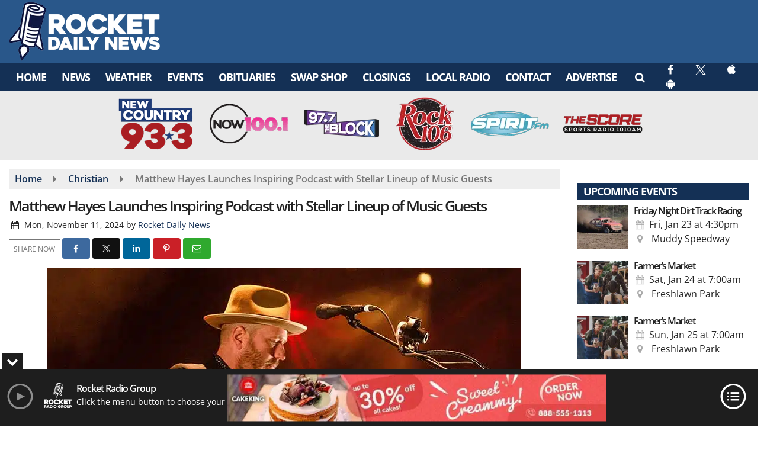

--- FILE ---
content_type: text/html; charset=UTF-8
request_url: https://www.rocketdailynews.com/christian/matthew-hayes-launches-inspiring-podcast-with-stellar-lineup-of-music-guests
body_size: 28443
content:
<!doctype html><html lang="en-US"><head><meta charset="UTF-8"><meta name="viewport" content="width=device-width, initial-scale=1"><link rel="profile" href="http://gmpg.org/xfn/11"><link rel="shortcut icon" href="https://www.rocketdailynews.com/wp-content/uploads/2023/04/32.png"><link rel="image_src" type="image/jpeg" href="https://www.rocketdailynews.com/wp-content/uploads/2023/05/guitar-stage.jpg"/><link rel="canonical" href="https://www.rocketdailynews.com/christian/matthew-hayes-launches-inspiring-podcast-with-stellar-lineup-of-music-guests/"/><meta name="description" content="In a move to deepen his connection with fans and inspire listeners on a whole new level, acclaimed Christian music artist, Matthew Hayes, has announced the launch of his highly anticipated podcast, &#8220;Harmony in Faith.&#8221; The podcast aims to explore the intersection of music, faith, [&hellip;]"/><meta property="og:image" content="https://www.rocketdailynews.com/wp-content/uploads/2023/05/guitar-stage.jpg"/><meta name="robots" content="max-snippet:-1, max-image-preview:large, max-video-preview:-1"/><meta property="og:locale" content="en_US"/><meta property="og:type" content="article"/><meta property="og:title" content="Matthew Hayes Launches Inspiring Podcast with Stellar Lineup of Music Guests - Rocket Daily News"/><meta property="og:description" content="In a move to deepen his connection with fans and inspire listeners on a whole new level, acclaimed Christian music artist, Matthew Hayes, has announced the launch of his highly anticipated podcast, &#8220;Harmony in Faith.&#8221; The podcast aims to explore the intersection of music, faith, [&hellip;]"/><meta property="og:url" content="https://www.rocketdailynews.com/christian/matthew-hayes-launches-inspiring-podcast-with-stellar-lineup-of-music-guests/"/><meta property="og:site_name" content="Rocket Daily News"/><meta property="article:published_time" content="2024-11-11 14:51"/><meta property="og:image" content="https://www.rocketdailynews.com/wp-content/uploads/2023/05/guitar-stage.jpg"/><meta property="og:image:secure_url" content="https://www.rocketdailynews.com/wp-content/uploads/2023/05/guitar-stage.jpg" /><meta name="twitter:card" content="summary_large_image"/><meta name="twitter:description" content="In a move to deepen his connection with fans and inspire listeners on a whole new level, acclaimed Christian music artist, Matthew Hayes, has announced the launch of his highly anticipated podcast, &#8220;Harmony in Faith.&#8221; The podcast aims to explore the intersection of music, faith, [&hellip;]"><meta name="twitter:title" content="Matthew Hayes Launches Inspiring Podcast with Stellar Lineup of Music Guests - Rocket Daily News"/><meta name="twitter:image:alt" content="In a move to deepen his connection with fans and inspire listeners on a whole new level, acclaimed Christian music artist, Matthew Hayes, has announced the launch of his highly anticipated podcast, &#8220;Harmony in Faith.&#8221; The podcast aims to explore the intersection of music, faith, [&hellip;]"><meta name="twitter:image" content="https://www.rocketdailynews.com/wp-content/uploads/2023/05/guitar-stage.jpg"><style id="srr-style" type="text/css" media="screen">.rowshadow{box-shadow: 0px 2px 4px #dddddd}
.mobileicons img {border-radius:10px}
.skiptranslate{display:none}
.auto_translate_minimalist{left:auto !important;right:0px}
.contest_rules p, .contest_rules ol, .contest_rules ul{margin-bottom:5px !important}
.streamplayer.isPreroll .streamplayer--prerolls li.video-preroll {margin: 0 auto}
.navfull .sidenav_button {top: 8px !important}				@media screen and (max-width:1200px){.desktoponly,.hidden_mobile{display:none !important}.stickywidget{position:inherit;top:auto}#site-navigation-wide,#sticky-menu-wrap,#stickymenu .navbuttonwrap{display:none}}
		@media screen and (min-width:1200px){.mobileonly,.hidden_desktop{display:none !important}}</style><title>Matthew Hayes Launches Inspiring Podcast with Stellar Lineup of Music Guests &#8211; Rocket Daily News</title><meta name='robots' content='max-image-preview:large' /><link rel='dns-prefetch' href='//cdn.jsdelivr.net' /><link rel='dns-prefetch' href='//www.google.com' /><link rel='dns-prefetch' href='//fonts.googleapis.com' /><link rel="alternate" type="application/rss+xml" title="Rocket Daily News &raquo; Feed" href="https://www.rocketdailynews.com/feed/" /><link rel="alternate" type="application/rss+xml" title="Rocket Daily News &raquo; Comments Feed" href="https://www.rocketdailynews.com/comments/feed/" /><link rel="alternate" type="application/rss+xml" title="Rocket Daily News &raquo; Matthew Hayes Launches Inspiring Podcast with Stellar Lineup of Music Guests Comments Feed" href="https://www.rocketdailynews.com/christian/matthew-hayes-launches-inspiring-podcast-with-stellar-lineup-of-music-guests/feed/" /><link rel="alternate" title="oEmbed (JSON)" type="application/json+oembed" href="https://www.rocketdailynews.com/wp-json/oembed/1.0/embed?url=https%3A%2F%2Fwww.rocketdailynews.com%2Fchristian%2Fmatthew-hayes-launches-inspiring-podcast-with-stellar-lineup-of-music-guests%2F" /><link rel="alternate" title="oEmbed (XML)" type="text/xml+oembed" href="https://www.rocketdailynews.com/wp-json/oembed/1.0/embed?url=https%3A%2F%2Fwww.rocketdailynews.com%2Fchristian%2Fmatthew-hayes-launches-inspiring-podcast-with-stellar-lineup-of-music-guests%2F&#038;format=xml" /><style id='wp-img-auto-sizes-contain-inline-css' type='text/css'>img:is([sizes=auto i],[sizes^="auto," i]){contain-intrinsic-size:3000px 1500px}
/*# sourceURL=wp-img-auto-sizes-contain-inline-css */</style><style id='classic-theme-styles-inline-css' type='text/css'>/**
 * These rules are needed for backwards compatibility.
 * They should match the button element rules in the base theme.json file.
 */
.wp-block-button__link {
	color: #ffffff;
	background-color: #32373c;
	border-radius: 9999px; /* 100% causes an oval, but any explicit but really high value retains the pill shape. */

	/* This needs a low specificity so it won't override the rules from the button element if defined in theme.json. */
	box-shadow: none;
	text-decoration: none;

	/* The extra 2px are added to size solids the same as the outline versions.*/
	padding: calc(0.667em + 2px) calc(1.333em + 2px);

	font-size: 1.125em;
}

.wp-block-file__button {
	background: #32373c;
	color: #ffffff;
	text-decoration: none;
}

/*# sourceURL=/wp-includes/css/classic-themes.css */</style><link data-optimized="1" rel='stylesheet' id='srr-ads-css-css' href='https://www.rocketdailynews.com/wp-content/litespeed/css/15feb002d6b881a2120ce38c58715ea4.css?ver=15ea4' type='text/css' media='all' /><link data-optimized="1" rel='stylesheet' id='ads-style-css' href='https://www.rocketdailynews.com/wp-content/litespeed/css/15feb002d6b881a2120ce38c58715ea4.css?ver=15ea4' type='text/css' media='all' /><link data-optimized="1" rel='stylesheet' id='srr-newsletter-form-shared-css' href='https://www.rocketdailynews.com/wp-content/litespeed/css/a655097f62b8bbbfc9061db3ddd40e10.css?ver=40e10' type='text/css' media='all' /><link data-optimized="1" rel='stylesheet' id='srr-newsletter-shortcode-form-css' href='https://www.rocketdailynews.com/wp-content/litespeed/css/10e41f09f83346b5a4c040ec3a403840.css?ver=03840' type='text/css' media='all' /><link data-optimized="1" rel='stylesheet' id='srr-newsletter-form-css' href='https://www.rocketdailynews.com/wp-content/litespeed/css/10e41f09f83346b5a4c040ec3a403840.css?ver=03840' type='text/css' media='all' /><link data-optimized="1" rel='stylesheet' id='srr-onair-css' href='https://www.rocketdailynews.com/wp-content/litespeed/css/2471c02b3766d54978c6e745950b2319.css?ver=b2319' type='text/css' media='all' /><link data-optimized="1" rel='stylesheet' id='streamplayer-css' href='https://www.rocketdailynews.com/wp-content/litespeed/css/432c5543dcf1e91f170d7b9d6f2db895.css?ver=db895' type='text/css' media='all' /><link data-optimized="1" rel='stylesheet' id='fontawesome-local-css' href='https://www.rocketdailynews.com/wp-content/litespeed/css/c0e985c724089dee4f6f282c15ac0936.css?ver=c0936' type='text/css' media='all' /><link data-optimized="1" rel='stylesheet' id='srr-launch-style-css' href='https://www.rocketdailynews.com/wp-content/litespeed/css/1f77d8c62087837a0bbe876ec755b8cf.css?ver=5b8cf' type='text/css' media='all' /><style id='srr-launch-style-inline-css' type='text/css'>.carousel, .slider { display: none !important; }
/*# sourceURL=srr-launch-style-inline-css */</style><link data-optimized="1" rel='stylesheet' id='srr-launch-bootstrap-css' href='https://www.rocketdailynews.com/wp-content/litespeed/css/df657592443c8fe38d0e0e42af807498.css?ver=07498' type='text/css' media='all' /><style type="text/css">@font-face {font-family:Open Sans;font-style:normal;font-weight:400;src:url(/cf-fonts/s/open-sans/5.0.20/cyrillic/400/normal.woff2);unicode-range:U+0301,U+0400-045F,U+0490-0491,U+04B0-04B1,U+2116;font-display:swap;}@font-face {font-family:Open Sans;font-style:normal;font-weight:400;src:url(/cf-fonts/s/open-sans/5.0.20/greek/400/normal.woff2);unicode-range:U+0370-03FF;font-display:swap;}@font-face {font-family:Open Sans;font-style:normal;font-weight:400;src:url(/cf-fonts/s/open-sans/5.0.20/cyrillic-ext/400/normal.woff2);unicode-range:U+0460-052F,U+1C80-1C88,U+20B4,U+2DE0-2DFF,U+A640-A69F,U+FE2E-FE2F;font-display:swap;}@font-face {font-family:Open Sans;font-style:normal;font-weight:400;src:url(/cf-fonts/s/open-sans/5.0.20/latin-ext/400/normal.woff2);unicode-range:U+0100-02AF,U+0304,U+0308,U+0329,U+1E00-1E9F,U+1EF2-1EFF,U+2020,U+20A0-20AB,U+20AD-20CF,U+2113,U+2C60-2C7F,U+A720-A7FF;font-display:swap;}@font-face {font-family:Open Sans;font-style:normal;font-weight:400;src:url(/cf-fonts/s/open-sans/5.0.20/latin/400/normal.woff2);unicode-range:U+0000-00FF,U+0131,U+0152-0153,U+02BB-02BC,U+02C6,U+02DA,U+02DC,U+0304,U+0308,U+0329,U+2000-206F,U+2074,U+20AC,U+2122,U+2191,U+2193,U+2212,U+2215,U+FEFF,U+FFFD;font-display:swap;}@font-face {font-family:Open Sans;font-style:normal;font-weight:400;src:url(/cf-fonts/s/open-sans/5.0.20/vietnamese/400/normal.woff2);unicode-range:U+0102-0103,U+0110-0111,U+0128-0129,U+0168-0169,U+01A0-01A1,U+01AF-01B0,U+0300-0301,U+0303-0304,U+0308-0309,U+0323,U+0329,U+1EA0-1EF9,U+20AB;font-display:swap;}@font-face {font-family:Open Sans;font-style:normal;font-weight:400;src:url(/cf-fonts/s/open-sans/5.0.20/hebrew/400/normal.woff2);unicode-range:U+0590-05FF,U+200C-2010,U+20AA,U+25CC,U+FB1D-FB4F;font-display:swap;}@font-face {font-family:Open Sans;font-style:normal;font-weight:400;src:url(/cf-fonts/s/open-sans/5.0.20/greek-ext/400/normal.woff2);unicode-range:U+1F00-1FFF;font-display:swap;}@font-face {font-family:Open Sans;font-style:normal;font-weight:600;src:url(/cf-fonts/s/open-sans/5.0.20/latin-ext/600/normal.woff2);unicode-range:U+0100-02AF,U+0304,U+0308,U+0329,U+1E00-1E9F,U+1EF2-1EFF,U+2020,U+20A0-20AB,U+20AD-20CF,U+2113,U+2C60-2C7F,U+A720-A7FF;font-display:swap;}@font-face {font-family:Open Sans;font-style:normal;font-weight:600;src:url(/cf-fonts/s/open-sans/5.0.20/vietnamese/600/normal.woff2);unicode-range:U+0102-0103,U+0110-0111,U+0128-0129,U+0168-0169,U+01A0-01A1,U+01AF-01B0,U+0300-0301,U+0303-0304,U+0308-0309,U+0323,U+0329,U+1EA0-1EF9,U+20AB;font-display:swap;}@font-face {font-family:Open Sans;font-style:normal;font-weight:600;src:url(/cf-fonts/s/open-sans/5.0.20/greek-ext/600/normal.woff2);unicode-range:U+1F00-1FFF;font-display:swap;}@font-face {font-family:Open Sans;font-style:normal;font-weight:600;src:url(/cf-fonts/s/open-sans/5.0.20/greek/600/normal.woff2);unicode-range:U+0370-03FF;font-display:swap;}@font-face {font-family:Open Sans;font-style:normal;font-weight:600;src:url(/cf-fonts/s/open-sans/5.0.20/cyrillic-ext/600/normal.woff2);unicode-range:U+0460-052F,U+1C80-1C88,U+20B4,U+2DE0-2DFF,U+A640-A69F,U+FE2E-FE2F;font-display:swap;}@font-face {font-family:Open Sans;font-style:normal;font-weight:600;src:url(/cf-fonts/s/open-sans/5.0.20/cyrillic/600/normal.woff2);unicode-range:U+0301,U+0400-045F,U+0490-0491,U+04B0-04B1,U+2116;font-display:swap;}@font-face {font-family:Open Sans;font-style:normal;font-weight:600;src:url(/cf-fonts/s/open-sans/5.0.20/latin/600/normal.woff2);unicode-range:U+0000-00FF,U+0131,U+0152-0153,U+02BB-02BC,U+02C6,U+02DA,U+02DC,U+0304,U+0308,U+0329,U+2000-206F,U+2074,U+20AC,U+2122,U+2191,U+2193,U+2212,U+2215,U+FEFF,U+FFFD;font-display:swap;}@font-face {font-family:Open Sans;font-style:normal;font-weight:600;src:url(/cf-fonts/s/open-sans/5.0.20/hebrew/600/normal.woff2);unicode-range:U+0590-05FF,U+200C-2010,U+20AA,U+25CC,U+FB1D-FB4F;font-display:swap;}@font-face {font-family:Open Sans;font-style:normal;font-weight:700;src:url(/cf-fonts/s/open-sans/5.0.20/greek-ext/700/normal.woff2);unicode-range:U+1F00-1FFF;font-display:swap;}@font-face {font-family:Open Sans;font-style:normal;font-weight:700;src:url(/cf-fonts/s/open-sans/5.0.20/hebrew/700/normal.woff2);unicode-range:U+0590-05FF,U+200C-2010,U+20AA,U+25CC,U+FB1D-FB4F;font-display:swap;}@font-face {font-family:Open Sans;font-style:normal;font-weight:700;src:url(/cf-fonts/s/open-sans/5.0.20/cyrillic/700/normal.woff2);unicode-range:U+0301,U+0400-045F,U+0490-0491,U+04B0-04B1,U+2116;font-display:swap;}@font-face {font-family:Open Sans;font-style:normal;font-weight:700;src:url(/cf-fonts/s/open-sans/5.0.20/greek/700/normal.woff2);unicode-range:U+0370-03FF;font-display:swap;}@font-face {font-family:Open Sans;font-style:normal;font-weight:700;src:url(/cf-fonts/s/open-sans/5.0.20/latin/700/normal.woff2);unicode-range:U+0000-00FF,U+0131,U+0152-0153,U+02BB-02BC,U+02C6,U+02DA,U+02DC,U+0304,U+0308,U+0329,U+2000-206F,U+2074,U+20AC,U+2122,U+2191,U+2193,U+2212,U+2215,U+FEFF,U+FFFD;font-display:swap;}@font-face {font-family:Open Sans;font-style:normal;font-weight:700;src:url(/cf-fonts/s/open-sans/5.0.20/latin-ext/700/normal.woff2);unicode-range:U+0100-02AF,U+0304,U+0308,U+0329,U+1E00-1E9F,U+1EF2-1EFF,U+2020,U+20A0-20AB,U+20AD-20CF,U+2113,U+2C60-2C7F,U+A720-A7FF;font-display:swap;}@font-face {font-family:Open Sans;font-style:normal;font-weight:700;src:url(/cf-fonts/s/open-sans/5.0.20/cyrillic-ext/700/normal.woff2);unicode-range:U+0460-052F,U+1C80-1C88,U+20B4,U+2DE0-2DFF,U+A640-A69F,U+FE2E-FE2F;font-display:swap;}@font-face {font-family:Open Sans;font-style:normal;font-weight:700;src:url(/cf-fonts/s/open-sans/5.0.20/vietnamese/700/normal.woff2);unicode-range:U+0102-0103,U+0110-0111,U+0128-0129,U+0168-0169,U+01A0-01A1,U+01AF-01B0,U+0300-0301,U+0303-0304,U+0308-0309,U+0323,U+0329,U+1EA0-1EF9,U+20AB;font-display:swap;}</style> <script type="text/javascript" src="https://www.rocketdailynews.com/wp-includes/js/jquery/jquery.js" id="jquery-core-js"></script> <script type="text/javascript" id="jquery-js-before">/*  */
window.SRR_Launch = window.SRR_Launch || {}; window.SRR_Launch.swapPlayer = "enabled";
//# sourceURL=jquery-js-before
/*  */</script> <script type="text/javascript" id="dlm-public-js-extra">/*  */
var dlmVars = {"logStatus":"enabled","jsErrorLogging":{"status":"","url":"https://www.rocketdailynews.com/wp-admin/admin-ajax.php","nonce":"f00e98fa29","action":"log_js_errors"}};
//# sourceURL=dlm-public-js-extra
/*  */</script> <script type="text/javascript" src="https://www.rocketdailynews.com/wp-content/plugins/debug-log-manager/assets/js/public.js" id="dlm-public-js"></script> <link rel="https://api.w.org/" href="https://www.rocketdailynews.com/wp-json/" /><link rel="alternate" title="JSON" type="application/json" href="https://www.rocketdailynews.com/wp-json/wp/v2/posts/89941" /><link rel="EditURI" type="application/rsd+xml" title="RSD" href="https://www.rocketdailynews.com/xmlrpc.php?rsd" /><link rel="canonical" href="https://www.rocketdailynews.com/christian/matthew-hayes-launches-inspiring-podcast-with-stellar-lineup-of-music-guests/" /><link rel='shortlink' href='https://www.rocketdailynews.com/?p=89941' /><div id="srrads-site-url" data-site-url="https://www.rocketdailynews.com"></div><link rel="pingback" href="https://www.rocketdailynews.com/xmlrpc.php"><style type="text/css">/* Hide the original audio tag after our script has enhanced it */
                    audio.custom-enhanced {
                        display: none !important;
                    }

                    /* --- THIS IS THE DEFINITIVE FIX FOR THE INVISIBLE TIME --- */
                    /* This rule makes the time counter and progress bar visible on ALL screen sizes. */
                    .minimal-player .progress-container,
                    .minimal-player .play-counter {
                        display: block !important;
                        visibility: visible !important;
                        opacity: 1 !important;
                    }

                    /* This is the main container for the minimal player. */
                    .minimal-player {
                        display: flex !important;
                        align-items: center;
                        width: 100%;
                        margin: 10px 0;
                    }

                    /* Layout adjustments for overlay and vertical alignment. */
                    .minimal-player .progress-container {
                        flex-grow: 1;
                        position: relative;
                        display: flex;
                        align-items: center;
                        justify-content: center;
                    }

                    .minimal-player .progress-bar {
                        position: absolute;
                        left: 0;
                        top: 0;
                        height: 100%;
                        z-index: 1;
                    }

                    .minimal-player .play-counter {
                        position: relative;
                        z-index: 2;
                        font-size: 12px;
                        text-shadow: 1px 1px 1px rgba(0,0,0,0.6);
                    }</style><style type="text/css">.contest-entry{background-color:transparent!important}.event-style2 .event-date, .event-style3 .event-date{color:#FFFFFF}.event-style2 .event-date, .event-style3 .event-date{background-color:#222222}body{background-color:#ffffff;}.container, .contained{max-width:1600px!important;}.topbar{background-color:#222222}.topbar, .topbar-content, .topbar-content a{font-family:"Open Sans";color:#ffffff;font-weight:normal;text-align:left;text-transform:none;font-size:14px;line-height:14px;}.topbar-nav a, .topbar a, .topbar-content a{color:#aaaaaa;}.topbar-nav a, .topbar a, .topbar-content a:hover{color:#ffffff;}.topbar-nav a, .topbar a, .topbar-content a:active{color:#ffffff;}#masthead{background-color:#29578a;background-position:center center;background-size:cover;}#header-top{padding-top:0px;padding-right:0px;padding-bottom:0px;padding-left:0px;}[data-view="mobile"] #header-top{padding-top:0px;padding-right:0px;padding-bottom:0px;padding-left:0px;}.site-branding-text, .site-branding-text-mobile{color:#FFFFFF;}#stickymenu .site-branding-text, #stickymenu .site-branding-text-mobile{color:#FFFFFF;}.header-content{background-color:transparent}.header-content, .header-content-inline{padding-top:10px;}#header-widgets .container{height:100px;}#header-widgets{background-color:#222222;}.header-widget-title{font-family:"Open Sans";color:#eeeeee;font-weight:600;text-transform:uppercase;font-size:15px;line-height:15px;letter-spacing:-1px;}.header-widget, .header-widget a, .header-widget a:hover, .header-widget a:focus, .header-widget a:visited{color:#ffffff;}#above-header-sidebar-wrap{padding-top:5px;padding-right:0px;padding-bottom:5px;padding-left:0px;}#above-header-sidebar-wrap{background-color:#343a40;background-position:center center;background-size:cover;}#below-header-sidebar-wrap{padding-top:10px;padding-right:0px;padding-bottom:10px;padding-left:0px;}#below-header-sidebar-wrap{background-color:#eaeaea;background-position:center center;background-size:cover;}#header-hero-wrap,#page-header-wrap{padding-top:15px;padding-right:0px;padding-bottom:15px;padding-left:0px;}#header-hero-wrap, #header-hero-wrap *,#page-header-wrap, #page-header-wrap *{color:#ffffff}#site-navigation-wide{background-color:#143055}#primary-menu-wrap a, #primary-menu-wrap li a, #primary-menu-wrap .dropdown-menu a, .socialbar a, #primary-menu-wrap .navsearchbutt,li.flymenu:before, .navmenubutton a{font-family:"Open Sans";color:#ffffff;font-weight:700;text-transform:uppercase;font-size:18px;line-height:18px;letter-spacing:-1px;}#primary-menu-wrap a:hover, #primary-menu .nav-item.active a.dropdown-toggle, #primary-menu .current-menu-parent a.dropdown-toggle, #primary-menu .current_page_item.menu-item-home a, .socialbar a:hover, .navsearchbutt:hover, #primary-menu .current-menu-item, #primary-menu .current_page_parent > .nav-link, #primary-menu .current-post-ancestor > .nav-link, #primary-menu .current-menu-parent > .nav-link, #primary-menu .current-post-parent > .nav-link{background-color:#29578a}#primary-nav .navbar a:hover, #primary-nav.navbar li a:hover, #primary-menu-wrap .active a,#primary-menu-wrap a:hover,.navsearchbutt:hover i, .socialbar a:hover, #primary-menu .current-menu-ancestor > .nav-link, #primary-menu .current-menu-item > .nav-link, #primary-menu .current-menu-ancestor .active a.nav-link,#primary-menu .current-menu-parent a.dropdown-toggle,#primary-menu .current-post-ancestor > .nav-link, #primary-menu .current-menu-parent > .nav-link, #primary-menu .current-post-parent > .nav-link{color:#ffffff;}#primary-menu-wrap{padding-top:0px;padding-right:0px;padding-bottom:0px;padding-left:0px;}#masthead .navbar-nav .nav-link, #masthead .navbar-expand-lg .navbar-nav .nav-link, #masthead .navbar-expand-xl .navbar-nav .nav-link,#masthead .navsearchbutt,#masthead .socialbar a, #masthead li.flymenu:before{padding-top:7px;padding-right:12px;padding-bottom:7px;padding-left:12px;}.navbar-nav .nav-item{margin-top:0px;margin-right:2px;margin-bottom:0px;margin-left:0px;}#primary-menu .dropdown-menu{background-color:#143055}#primary-menu .dropdown-menu a, #primary-menu .dropdown-menu li a{font-family:"Open Sans";color:#ffffff;font-weight:normal;text-transform:uppercase;font-size:18px;line-height:18px;letter-spacing:-1px;}#primary-menu .dropdown-menu a:hover, #primary-menu .dropdown-menu li a:hover, #primary-menu .dropdown-menu .active, #primary-menu .current-menu-ancestor>a{background-color:#29578a}#primary-menu .dropdown-menu a:hover, #primary-menu .dropdown-menu li a:hover, #primary-menu .dropdown-menu .active, .current-menu-ancestor > a, #primary-menu .dropdown-menu .active a.nav-link{color:#ffffff;}#masthead .dropdown-menu .nav-item .nav-link{padding-top:10px;padding-right:10px;padding-bottom:10px;padding-left:10px;}#site-navigation-wide{padding-top:5px;padding-bottom:5px;}.navmenubutton a{padding-top:5px;padding-right:15px;padding-bottom:5px;padding-left:15px;}.navmenubutton{margin-top:0px;margin-bottom:0px;}.navmenubutton a.button1,#primary-menu-wrap .navmenubutton a.button1,#primary-menu-wrap .navmenubutton a.button1:hover{color:#222222;}.navmenubutton a.button1,#primary-menu-wrap .navmenubutton a.button1,#primary-menu-wrap .navmenubutton a.button1:hover{color:#ffffff;}.navmenubutton a.button2,#primary-menu-wrap .navmenubutton a.button2,#primary-menu-wrap .navmenubutton a.button2:hover{color:#222222;}.navmenubutton a.button2,#primary-menu-wrap .navmenubutton a.button2,#primary-menu-wrap .navmenubutton a.button2:hover{color:#ffffff;}#stickymenu{background-color:#143055;background-position:center center;background-size:cover;}#stickymenu a, #stickymenu li a,#stickymenu .socialbar, #stickymenu .navsearchbutt{font-family:"Open Sans";color:#ffffff;font-weight:700;text-transform:uppercase;font-size:18px;line-height:18px;letter-spacing:-1px;}#stickymenu .navbar a:hover, #stickymenu .navbar li a:hover, #stickymenu .active a,#stickymenu a:hover, #stickymenu .navsearchbutt:hover i, #stickymenu .socialbar a:hover, #stickymenu .current-menu-ancestor > a.nav-link, #stickymenu .current-menu-ancestor .active a.nav-link, #stickymenu .current-menu-parent a{background-color:#2689a5}#stickymenu .navbar a:hover, #stickymenu .navbar li a:hover, #stickymenu .active a, #stickymenu a:hover, #stickymenu .socialbar a:hover, #stickymenu .current-menu-ancestor > a.nav-link, #stickymenu .current_page_parent > .nav-link{color:#ffffff;}#stickymenu .dropdown-menu,#stickymenu .dropdown-menu a{background-color:#143055}#stickymenu .dropdown-menu a{font-family:"Open Sans";color:#ffffff;font-weight:normal;text-transform:uppercase;font-size:18px;line-height:18px;letter-spacing:-1px;}#stickymenu .dropdown-menu a:hover, #stickymenu .dropdown-menu li a:hover, #stickymenu .dropdown-menu .active, #stickymenu .current-menu-ancestor>a{background-color:#2689a5}#stickymenu .dropdown-menu a:hover, #stickymenu .dropdown-menu li a:hover, #stickymenu .dropdown-menu .active, .current-menu-ancestor>a, #stickymenu .dropdown-menu .active a, #stickymenu .navsearchbutt:hover i, #stickymenu .socialbar a:hover, #stickymenu .dropdown-menu .current-menu-item > a.nav-link, #stickymenu .current-menu-parent > a.nav-link, #stickymenu .current-menu-ancestor a.active{color:#ffffff;}#sticky-menu-wrap{padding-top:0px;padding-right:0px;padding-bottom:0px;padding-left:0px;}#stickymenu li a, #stickymenu .navmenubutton a, #stickymenu .navsearchbutt,#stickymenu .socialbar a,#stickymenu .flymenu:before{padding-top:7px;padding-right:12px;padding-bottom:7px;padding-left:12px;}#stickymenu .dropdown-menu li a{padding-top:5px;padding-right:10px;padding-bottom:5px;padding-left:10px;}#stickymenu .sidenav_button i{color:#ffffff}.sidenav, #fly-wrap{background-color:#143055;}a.closebtn, a.closebtn:hover, #side-menu a, #side-menu a:hover, .menu-mobile-menu-container a, .menu-mobile-menu-container a:hover,.sidenav_custom_button a,.sidenav ul li.menu-item-has-children:after,.fly-nav-menu a,.fly-nav-menu a:hover,nav.fly-nav-menu ul li.menu-item-has-children:after,.fly-soc-head,.menubar .srricon, .menubar .srricon:hover,#fly-wrap .searchform input,#mySidenav .searchform input,#fly-wrap .searchform input::placeholder,#mySidenav .searchform input::placeholder{font-family:"Open Sans";color:#eeeeee;font-weight:700;text-transform:uppercase;font-size:19px;line-height:19px;letter-spacing:-1px;}.menu-mobile-menu-container a, #side-menu a,.fly-nav-menu a, nav.fly-nav-menu ul li.menu-item-has-children:after, .sidenav ul li.menu-item-has-children:after{padding-top:4px;padding-bottom:4px;}#mobilemenu-sidebar-wrap .widget-title, #mobilemenu-sidebar-wrap .header-widget-title{font-family:"Open Sans";color:#eeeeee;font-weight:normal;text-transform:uppercase;font-size:15px;line-height:15px;letter-spacing:-1px;}.sidenav_button i,.flymenu i{color:#ffffff}#mySidenav .sidenav_button i,#fly-wrap .flymenu i{color:#ffffff}#side-logo img{max-height:55px;}.sidenav_custom_button a{color:#222222;}.sidenav_custom_button a{color:#ffffff;}#fly-logo img{max-height:55px;}.flyout_custom_button a{color:#222222;}.flyout_custom_button a{color:#ffffff;}#localalert{background-color:#dd3333;}#localalert{font-family:"Open Sans";color:#ffffff;font-weight:normal;text-align:left;font-size:15px;line-height:22px;}#localalert a{color:#f1f1f1;}#localalert a:hover{color:#ffffff;}body{font-family:"Open Sans";color:#222222;font-weight:normal;text-transform:none;font-size:16px;line-height:24px;}h1, h1 a, h1 a:hover, h1 a:active, h1 a:visited{font-family:"Open Sans";color:#222222;font-weight:600;font-size:25px;line-height:26px;letter-spacing:-2px;}h2, h2 a, h2 a:hover, h2 a:active, h2 a:visited,h2.entry-title,.latest-title h2{font-family:"Open Sans";color:#222222;font-weight:600;font-size:22px;line-height:23px;letter-spacing:-1.5px;}h3, h3 a, h3 a:hover, h3 a:active, h3 a:visited,h3.entry-title,.latest-title h3{font-family:"Open Sans";color:#222222;font-weight:600;font-size:19px;line-height:24px;letter-spacing:-1px;}h4, h4 a, h4 a:hover, h4 a:active, h4 a:visited{font-family:"Open Sans";color:#222222;font-weight:600;font-size:19px;line-height:19px;letter-spacing:-1px;}h5, h5 a, h5 a:hover, h5 a:active, h5 a:visited{font-family:"Open Sans";color:#222222;font-weight:600;font-size:17px;line-height:17px;letter-spacing:-1px;}a{color:#143055;}a:hover{color:#29578a;}a:active{color:#143055;}#page-header-wrap{padding-top:45px;padding-right:0px;padding-bottom:45px;padding-left:0px;}#page-header-wrap, #page-header-wrap *{color:#ffffff}#post-header-wrap{padding-top:45px;padding-right:0px;padding-bottom:45px;padding-left:0px;}#post-header-wrap, #post-header-wrap *{color:#ffffff}.post-format-right i, .post-format-center, .post-format-left i{color:#FFFFFF;}.post-format-right i, .post-format-center, .post-format-left i{background-color:#555555;}.post-sharing a{color:#FFFFFF;}.post-social{background-color:#555555;}.post-social:hover{background-color:#222222;}#sidebar-right .widget-title, #sidebar-left .widget-title, #content .widget-title{background-color:#143055;}#sidebar-right .widget-title, #sidebar-left .widget-title, #content .widget-title, #sidebar-right .widget-title a, #sidebar-left .widget-title a, #content .widget-title a{font-family:"Open Sans";color:#ffffff;font-weight:700;text-align:left;text-transform:uppercase;font-size:18px;line-height:18px;letter-spacing:-1px;}#sidebar-right .widget-title, #sidebar-left .widget-title, #content .widget-title{padding-top:5px;padding-right:5px;padding-bottom:5px;padding-left:10px;}#sidebar-right .widget-title, #sidebar-left .widget-title, #content .widget-title{margin-top:0px;margin-right:0px;margin-bottom:10px;margin-left:0px;}#sidebar-right .widget-title span, #sidebar-left .widget-title span, #content .widget-title span{padding-top:0px;padding-right:0px;padding-bottom:0px;padding-left:0px;}#sidebar-right .widget, #sidebar-left .widget, #content .widget{padding-top:0px;padding-right:0px;padding-bottom:0px;padding-left:0px;}.site-footer{background-color:#143055;}.site-footer{padding-top:10px;padding-right:0px;padding-bottom:0px;padding-left:0px;}.site-footer, .site-footer .vfbp-form, .site-footer .vfbp-form .vfb-help-block, .site-footer .vfb-control-label, .site-footer .widget_nav_menu ul.nav li a{font-family:"Open Sans";color:#ffffff;font-weight:normal;font-size:15px;line-height:22px;}.site-footer a, .site-footer .widget a, footer .latest-title h3, footer .latest-title a:hover{color:#ffffff;}footer .widget-title, footer #srr-form-wrap, footer .vfb-control-label, footer .entry-title{font-family:"Open Sans";color:#ffffff;font-weight:700;text-transform:uppercase;font-size:17px;line-height:17px;letter-spacing:-1px;}footer .widget-title{padding-top:5px;padding-right:5px;padding-bottom:5px;padding-left:10px;}footer .widget-title{margin-top:0px;margin-right:0px;margin-bottom:10px;margin-left:0px;}.copyright{background-image:linear-gradient(transparent,#000000);}.copyright{font-family:"Open Sans";color:#eee;font-weight:normal;text-align:center;font-size:15px;line-height:18px;}.copyright a{color:#eeeeee;}.copyright a:hover{color:#ffffff;}.copyright a:active{color:#ffffff;}.copyright a:visited{color:#eeeeee;}.copyright a:focus{color:#ffffff;}.copyright{margin-top:0px;margin-right:0px;margin-bottom:0px;margin-left:0px;}#stickybottom{background-color:#111111;}#stickybottom{padding-top:10px;padding-right:10px;padding-bottom:10px;padding-left:10px;}#stickybottom{font-family:"Arial";color:#eee;font-weight:normal;text-align:center;font-size:15px;line-height:19px;}#stickybottom a{color:#eeeeee;}#stickybottom a:hover{color:#ffffff;}#stickybottom a:active{color:#ffffff;}#stickybottom a:visited{color:#eeeeee;}#stickybottom a:focus{color:#ffffff;}.play-pause-btn i:before,.play-counter{color:#ffffff}.play-pause-btn{background-color:#007bff}.progress-bar{background-color:#007bff}.progress-container{background-color:#8b8b8b7c}.minimal-player{background-color:#242424}.button, .btn, input[type="button"]:active, input[type="button"], input[type="reset"], input[type="reset"], input[type="submit"], .paginav a, .nav-tabs>li a.active, #onair-nav>li a.active, .vfbp-form .btn, .vfbp-form .btn-primary{background-color:#143055!important}.btn:hover, .btn:active, .button:hover, .button:active, input[type="button"]:active, input[type="button"]:hover, input[type="reset"]:active, input[type="reset"]:hover, input[type="submit"]:active, input[type="submit"]:hover, .paginav span, .paginav a:hover, .vfbp-form .btn:hover, .vfbp-form .btn-primary:hover{background-color:#29578a!important}a.button, a.button:hover, .button, .button:hover, .button:active, .btn, .btn:hover, .btn:active, input[type="button"]:active, input[type="button"], input[type="reset"], input[type="reset"], input[type="submit"], .paginav span, .paginav a, .nav-tabs>li>a, .nav-tabs>li.active>a, .nav-tabs>li.active>a:hover, .nav-tabs>li.active>a:focus, .vfbp-form .btn, .vfbp-form .btn-primary, a.button:not([href]):not([tabindex]){font-family:"Arial"!important;color:#FFFFFF!important;font-weight:normal!important;font-size:15px!important;}button, .button, .btn, input[type="button"], input[type="reset"], input[type="submit"], .vfbp-form .btn{padding-top:8px!important;padding-right:15px!important;padding-bottom:8px!important;padding-left:15px!important;}form, .css-event-form, #srr-form-wrap, .vfbp-form, .gravity-theme{background-color:transparent}#content form, .gravity-theme{padding-top:15px;padding-right:0px;padding-bottom:15px;padding-left:0px;}.vfbp-form .vfb-form-control, .gfield_label{color:#222222!important;}input, select, textarea, .vfbp-form .vfb-form-control{color:#141414!important;}input, select, textarea, .vfbp-form .vfb-form-control{background-color:#ffffff!important}input, select, textarea, .vfbp-form .vfb-form-control, .tml .tml-field{border-top-width:1px!important;border-right-width:1px!important;border-bottom-width:1px!important;border-left-width:1px!important;border-color:#d6d6d6!important;border-style:solid!important;}</style><style id='global-styles-inline-css' type='text/css'>:root{--wp--preset--aspect-ratio--square: 1;--wp--preset--aspect-ratio--4-3: 4/3;--wp--preset--aspect-ratio--3-4: 3/4;--wp--preset--aspect-ratio--3-2: 3/2;--wp--preset--aspect-ratio--2-3: 2/3;--wp--preset--aspect-ratio--16-9: 16/9;--wp--preset--aspect-ratio--9-16: 9/16;--wp--preset--color--black: #000000;--wp--preset--color--cyan-bluish-gray: #abb8c3;--wp--preset--color--white: #ffffff;--wp--preset--color--pale-pink: #f78da7;--wp--preset--color--vivid-red: #cf2e2e;--wp--preset--color--luminous-vivid-orange: #ff6900;--wp--preset--color--luminous-vivid-amber: #fcb900;--wp--preset--color--light-green-cyan: #7bdcb5;--wp--preset--color--vivid-green-cyan: #00d084;--wp--preset--color--pale-cyan-blue: #8ed1fc;--wp--preset--color--vivid-cyan-blue: #0693e3;--wp--preset--color--vivid-purple: #9b51e0;--wp--preset--gradient--vivid-cyan-blue-to-vivid-purple: linear-gradient(135deg,rgb(6,147,227) 0%,rgb(155,81,224) 100%);--wp--preset--gradient--light-green-cyan-to-vivid-green-cyan: linear-gradient(135deg,rgb(122,220,180) 0%,rgb(0,208,130) 100%);--wp--preset--gradient--luminous-vivid-amber-to-luminous-vivid-orange: linear-gradient(135deg,rgb(252,185,0) 0%,rgb(255,105,0) 100%);--wp--preset--gradient--luminous-vivid-orange-to-vivid-red: linear-gradient(135deg,rgb(255,105,0) 0%,rgb(207,46,46) 100%);--wp--preset--gradient--very-light-gray-to-cyan-bluish-gray: linear-gradient(135deg,rgb(238,238,238) 0%,rgb(169,184,195) 100%);--wp--preset--gradient--cool-to-warm-spectrum: linear-gradient(135deg,rgb(74,234,220) 0%,rgb(151,120,209) 20%,rgb(207,42,186) 40%,rgb(238,44,130) 60%,rgb(251,105,98) 80%,rgb(254,248,76) 100%);--wp--preset--gradient--blush-light-purple: linear-gradient(135deg,rgb(255,206,236) 0%,rgb(152,150,240) 100%);--wp--preset--gradient--blush-bordeaux: linear-gradient(135deg,rgb(254,205,165) 0%,rgb(254,45,45) 50%,rgb(107,0,62) 100%);--wp--preset--gradient--luminous-dusk: linear-gradient(135deg,rgb(255,203,112) 0%,rgb(199,81,192) 50%,rgb(65,88,208) 100%);--wp--preset--gradient--pale-ocean: linear-gradient(135deg,rgb(255,245,203) 0%,rgb(182,227,212) 50%,rgb(51,167,181) 100%);--wp--preset--gradient--electric-grass: linear-gradient(135deg,rgb(202,248,128) 0%,rgb(113,206,126) 100%);--wp--preset--gradient--midnight: linear-gradient(135deg,rgb(2,3,129) 0%,rgb(40,116,252) 100%);--wp--preset--font-size--small: 13px;--wp--preset--font-size--medium: 20px;--wp--preset--font-size--large: 36px;--wp--preset--font-size--x-large: 42px;--wp--preset--spacing--20: 0.44rem;--wp--preset--spacing--30: 0.67rem;--wp--preset--spacing--40: 1rem;--wp--preset--spacing--50: 1.5rem;--wp--preset--spacing--60: 2.25rem;--wp--preset--spacing--70: 3.38rem;--wp--preset--spacing--80: 5.06rem;--wp--preset--shadow--natural: 6px 6px 9px rgba(0, 0, 0, 0.2);--wp--preset--shadow--deep: 12px 12px 50px rgba(0, 0, 0, 0.4);--wp--preset--shadow--sharp: 6px 6px 0px rgba(0, 0, 0, 0.2);--wp--preset--shadow--outlined: 6px 6px 0px -3px rgb(255, 255, 255), 6px 6px rgb(0, 0, 0);--wp--preset--shadow--crisp: 6px 6px 0px rgb(0, 0, 0);}:where(.is-layout-flex){gap: 0.5em;}:where(.is-layout-grid){gap: 0.5em;}body .is-layout-flex{display: flex;}.is-layout-flex{flex-wrap: wrap;align-items: center;}.is-layout-flex > :is(*, div){margin: 0;}body .is-layout-grid{display: grid;}.is-layout-grid > :is(*, div){margin: 0;}:where(.wp-block-columns.is-layout-flex){gap: 2em;}:where(.wp-block-columns.is-layout-grid){gap: 2em;}:where(.wp-block-post-template.is-layout-flex){gap: 1.25em;}:where(.wp-block-post-template.is-layout-grid){gap: 1.25em;}.has-black-color{color: var(--wp--preset--color--black) !important;}.has-cyan-bluish-gray-color{color: var(--wp--preset--color--cyan-bluish-gray) !important;}.has-white-color{color: var(--wp--preset--color--white) !important;}.has-pale-pink-color{color: var(--wp--preset--color--pale-pink) !important;}.has-vivid-red-color{color: var(--wp--preset--color--vivid-red) !important;}.has-luminous-vivid-orange-color{color: var(--wp--preset--color--luminous-vivid-orange) !important;}.has-luminous-vivid-amber-color{color: var(--wp--preset--color--luminous-vivid-amber) !important;}.has-light-green-cyan-color{color: var(--wp--preset--color--light-green-cyan) !important;}.has-vivid-green-cyan-color{color: var(--wp--preset--color--vivid-green-cyan) !important;}.has-pale-cyan-blue-color{color: var(--wp--preset--color--pale-cyan-blue) !important;}.has-vivid-cyan-blue-color{color: var(--wp--preset--color--vivid-cyan-blue) !important;}.has-vivid-purple-color{color: var(--wp--preset--color--vivid-purple) !important;}.has-black-background-color{background-color: var(--wp--preset--color--black) !important;}.has-cyan-bluish-gray-background-color{background-color: var(--wp--preset--color--cyan-bluish-gray) !important;}.has-white-background-color{background-color: var(--wp--preset--color--white) !important;}.has-pale-pink-background-color{background-color: var(--wp--preset--color--pale-pink) !important;}.has-vivid-red-background-color{background-color: var(--wp--preset--color--vivid-red) !important;}.has-luminous-vivid-orange-background-color{background-color: var(--wp--preset--color--luminous-vivid-orange) !important;}.has-luminous-vivid-amber-background-color{background-color: var(--wp--preset--color--luminous-vivid-amber) !important;}.has-light-green-cyan-background-color{background-color: var(--wp--preset--color--light-green-cyan) !important;}.has-vivid-green-cyan-background-color{background-color: var(--wp--preset--color--vivid-green-cyan) !important;}.has-pale-cyan-blue-background-color{background-color: var(--wp--preset--color--pale-cyan-blue) !important;}.has-vivid-cyan-blue-background-color{background-color: var(--wp--preset--color--vivid-cyan-blue) !important;}.has-vivid-purple-background-color{background-color: var(--wp--preset--color--vivid-purple) !important;}.has-black-border-color{border-color: var(--wp--preset--color--black) !important;}.has-cyan-bluish-gray-border-color{border-color: var(--wp--preset--color--cyan-bluish-gray) !important;}.has-white-border-color{border-color: var(--wp--preset--color--white) !important;}.has-pale-pink-border-color{border-color: var(--wp--preset--color--pale-pink) !important;}.has-vivid-red-border-color{border-color: var(--wp--preset--color--vivid-red) !important;}.has-luminous-vivid-orange-border-color{border-color: var(--wp--preset--color--luminous-vivid-orange) !important;}.has-luminous-vivid-amber-border-color{border-color: var(--wp--preset--color--luminous-vivid-amber) !important;}.has-light-green-cyan-border-color{border-color: var(--wp--preset--color--light-green-cyan) !important;}.has-vivid-green-cyan-border-color{border-color: var(--wp--preset--color--vivid-green-cyan) !important;}.has-pale-cyan-blue-border-color{border-color: var(--wp--preset--color--pale-cyan-blue) !important;}.has-vivid-cyan-blue-border-color{border-color: var(--wp--preset--color--vivid-cyan-blue) !important;}.has-vivid-purple-border-color{border-color: var(--wp--preset--color--vivid-purple) !important;}.has-vivid-cyan-blue-to-vivid-purple-gradient-background{background: var(--wp--preset--gradient--vivid-cyan-blue-to-vivid-purple) !important;}.has-light-green-cyan-to-vivid-green-cyan-gradient-background{background: var(--wp--preset--gradient--light-green-cyan-to-vivid-green-cyan) !important;}.has-luminous-vivid-amber-to-luminous-vivid-orange-gradient-background{background: var(--wp--preset--gradient--luminous-vivid-amber-to-luminous-vivid-orange) !important;}.has-luminous-vivid-orange-to-vivid-red-gradient-background{background: var(--wp--preset--gradient--luminous-vivid-orange-to-vivid-red) !important;}.has-very-light-gray-to-cyan-bluish-gray-gradient-background{background: var(--wp--preset--gradient--very-light-gray-to-cyan-bluish-gray) !important;}.has-cool-to-warm-spectrum-gradient-background{background: var(--wp--preset--gradient--cool-to-warm-spectrum) !important;}.has-blush-light-purple-gradient-background{background: var(--wp--preset--gradient--blush-light-purple) !important;}.has-blush-bordeaux-gradient-background{background: var(--wp--preset--gradient--blush-bordeaux) !important;}.has-luminous-dusk-gradient-background{background: var(--wp--preset--gradient--luminous-dusk) !important;}.has-pale-ocean-gradient-background{background: var(--wp--preset--gradient--pale-ocean) !important;}.has-electric-grass-gradient-background{background: var(--wp--preset--gradient--electric-grass) !important;}.has-midnight-gradient-background{background: var(--wp--preset--gradient--midnight) !important;}.has-small-font-size{font-size: var(--wp--preset--font-size--small) !important;}.has-medium-font-size{font-size: var(--wp--preset--font-size--medium) !important;}.has-large-font-size{font-size: var(--wp--preset--font-size--large) !important;}.has-x-large-font-size{font-size: var(--wp--preset--font-size--x-large) !important;}
/*# sourceURL=global-styles-inline-css */</style><style id='core-block-supports-inline-css' type='text/css'>/**
 * Core styles: block-supports
 */

/*# sourceURL=core-block-supports-inline-css */</style><link data-optimized="1" rel='stylesheet' id='srr-ads-style-css' href='https://www.rocketdailynews.com/wp-content/litespeed/css/15feb002d6b881a2120ce38c58715ea4.css?ver=15ea4' type='text/css' media='all' /><link data-optimized="1" rel='stylesheet' id='srr-events-css' href='https://www.rocketdailynews.com/wp-content/litespeed/css/88c407d0bfedbf8828291587b39fc810.css?ver=fc810' type='text/css' media='all' /><link data-optimized="1" rel='stylesheet' id='contest-style-css' href='https://www.rocketdailynews.com/wp-content/litespeed/css/5fbe87b28384c4d8fcaa1cc6a2fe14ae.css?ver=e14ae' type='text/css' media='all' /><link data-optimized="1" rel='stylesheet' id='srricons-css' href='https://www.rocketdailynews.com/wp-content/litespeed/css/d5c03c75fd1d3869c616063b75a53ce6.css?ver=53ce6' type='text/css' media='all' /></head><body class="wp-singular post-template-default single single-post postid-89941 single-format-standard wp-theme-srr-launch category-christian"><div id="mySidenav" class="sidenav sidenav-right"><div id="side-logo"><a href="https://www.rocketdailynews.com/" title="Rocket Daily News" rel="home"><img src="https://www.rocketdailynews.com/wp-content/uploads/2023/04/rocketdailynews.png.webp" class="site-logo" alt="Rocket Daily News"></a></div>    <a href="javascript:void(0)" class="closebtn sidenav_button" aria-label="Close" role="button"><i class="srricon icon-cancel"></i></a><style>#mobilemenu-sidebar-wrap,#mobilemenu-sidebar-wrap a,#mobilemenu-sidebar-wrap a:hover{color:#eeeeee}#side-menu .dropdown-toggle{height:20px}</style><div class="menu-main-menu-container"><ul id="side-menu" class="side-navbar-nav"><li id="menu-item-32" class="menu-item menu-item-type-post_type menu-item-object-page menu-item-home menu-item-32"><a href="https://www.rocketdailynews.com/">Home</a></li><li id="menu-item-90727" class="menu-item menu-item-type-taxonomy menu-item-object-category menu-item-has-children dropdown menu-item-90727 dropdown-submenu"><a href="https://www.rocketdailynews.com/category/local/">News </a><b class="srr-dropdown-toggle"></b><ul class="dropdown-menu sub-menu depth_0"><li id="menu-item-90722" class="menu-item menu-item-type-taxonomy menu-item-object-category menu-item-90722"><a href="https://www.rocketdailynews.com/category/local/">Local</a></li><li id="menu-item-90723" class="menu-item menu-item-type-taxonomy menu-item-object-category menu-item-90723"><a href="https://www.rocketdailynews.com/category/local-sports/">Local Sports</a></li><li id="menu-item-90721" class="menu-item menu-item-type-taxonomy menu-item-object-category menu-item-90721"><a href="https://www.rocketdailynews.com/category/hometown-heroes/">Hometown Heroes</a></li><li id="menu-item-90720" class="menu-item menu-item-type-taxonomy menu-item-object-category menu-item-90720"><a href="https://www.rocketdailynews.com/category/country/">Country Music News</a></li><li id="menu-item-90725" class="menu-item menu-item-type-taxonomy menu-item-object-category menu-item-90725"><a href="https://www.rocketdailynews.com/category/top-40/">Top 40 News</a></li><li id="menu-item-90724" class="menu-item menu-item-type-taxonomy menu-item-object-category menu-item-90724"><a href="https://www.rocketdailynews.com/category/rock-news/">Rock Music News</a></li><li id="menu-item-90726" class="menu-item menu-item-type-taxonomy menu-item-object-category menu-item-90726"><a href="https://www.rocketdailynews.com/category/urban-news/">Hip-Hop/Rap News</a></li><li id="menu-item-90719" class="menu-item menu-item-type-taxonomy menu-item-object-category current-post-ancestor current-menu-parent current-post-parent menu-item-90719"><a href="https://www.rocketdailynews.com/category/christian/">Christian Music News</a></li></ul></li><li id="menu-item-39" class="menu-item menu-item-type-post_type menu-item-object-page menu-item-39"><a href="https://www.rocketdailynews.com/weather/">Weather</a></li><li id="menu-item-90728" class="menu-item menu-item-type-post_type_archive menu-item-object-event menu-item-has-children dropdown menu-item-90728 dropdown-submenu"><a href="https://www.rocketdailynews.com/events/">Events </a><b class="srr-dropdown-toggle"></b><ul class="dropdown-menu sub-menu depth_0"><li id="menu-item-90730" class="menu-item menu-item-type-post_type_archive menu-item-object-event menu-item-90730"><a href="https://www.rocketdailynews.com/events/">All Events</a></li><li id="menu-item-37" class="menu-item menu-item-type-post_type menu-item-object-page menu-item-37"><a href="https://www.rocketdailynews.com/submit-event/">Submit Your Event</a></li></ul></li><li id="menu-item-90718" class="menu-item menu-item-type-post_type_archive menu-item-object-obituary menu-item-90718"><a href="https://www.rocketdailynews.com/obituaries/">Obituaries</a></li><li id="menu-item-90769" class="menu-item menu-item-type-post_type menu-item-object-page menu-item-has-children dropdown menu-item-90769 dropdown-submenu"><a href="https://www.rocketdailynews.com/swap-shop/">Swap Shop </a><b class="srr-dropdown-toggle"></b><ul class="dropdown-menu sub-menu depth_0"><li id="menu-item-90771" class="menu-item menu-item-type-post_type menu-item-object-page menu-item-90771"><a href="https://www.rocketdailynews.com/swap-shop/">All Listings</a></li><li id="menu-item-90770" class="menu-item menu-item-type-post_type menu-item-object-page menu-item-90770"><a href="https://www.rocketdailynews.com/submit-to-swap-shop/">Submit to Swap Shop</a></li></ul></li><li id="menu-item-96425" class="menu-item menu-item-type-post_type menu-item-object-page menu-item-has-children dropdown menu-item-96425 dropdown-submenu"><a href="https://www.rocketdailynews.com/closings-delays/">Closings </a><b class="srr-dropdown-toggle"></b><ul class="dropdown-menu sub-menu depth_0"><li id="menu-item-96427" class="menu-item menu-item-type-post_type menu-item-object-page menu-item-96427"><a href="https://www.rocketdailynews.com/closings-delays/">All Closings</a></li><li id="menu-item-96426" class="menu-item menu-item-type-post_type menu-item-object-page menu-item-96426"><a href="https://www.rocketdailynews.com/closings-delays/submit/">Submit Closing/Delay</a></li></ul></li><li id="menu-item-90711" class="menu-item menu-item-type-post_type_archive menu-item-object-platforms menu-item-has-children dropdown menu-item-90711 dropdown-submenu"><a href="https://www.rocketdailynews.com/platforms/">Local Radio </a><b class="srr-dropdown-toggle"></b><ul class="dropdown-menu sub-menu depth_0"><li id="menu-item-90716" class="menu-item menu-item-type-post_type menu-item-object-page menu-item-90716"><a href="https://www.rocketdailynews.com/newcountry933/">New Country 93.3</a></li><li id="menu-item-90713" class="menu-item menu-item-type-post_type menu-item-object-page menu-item-90713"><a href="https://www.rocketdailynews.com/now1001/">Now 100.1</a></li><li id="menu-item-90714" class="menu-item menu-item-type-post_type menu-item-object-page menu-item-90714"><a href="https://www.rocketdailynews.com/977theblock/">97.7 The Block</a></li><li id="menu-item-90715" class="menu-item menu-item-type-post_type menu-item-object-page menu-item-90715"><a href="https://www.rocketdailynews.com/rock106/">Rock 106</a></li><li id="menu-item-90717" class="menu-item menu-item-type-post_type menu-item-object-page menu-item-90717"><a href="https://www.rocketdailynews.com/spiritfm/">SpiritFM</a></li><li id="menu-item-90712" class="menu-item menu-item-type-post_type menu-item-object-page menu-item-90712"><a href="https://www.rocketdailynews.com/thescore/">The Score</a></li><li id="menu-item-90729" class="menu-item menu-item-type-post_type_archive menu-item-object-contest menu-item-90729"><a href="https://www.rocketdailynews.com/contests/">Contests</a></li></ul></li><li id="menu-item-35" class="menu-item menu-item-type-post_type menu-item-object-page menu-item-has-children dropdown menu-item-35 dropdown-submenu"><a href="https://www.rocketdailynews.com/contact-us/">Contact </a><b class="srr-dropdown-toggle"></b><ul class="dropdown-menu sub-menu depth_0"><li id="menu-item-40" class="menu-item menu-item-type-post_type menu-item-object-page menu-item-40"><a href="https://www.rocketdailynews.com/contact-us/">Contact Us</a></li><li id="menu-item-38" class="menu-item menu-item-type-post_type menu-item-object-page menu-item-38"><a href="https://www.rocketdailynews.com/submit-news/">Submit News</a></li></ul></li><li id="menu-item-33" class="menu-item menu-item-type-post_type menu-item-object-page menu-item-has-children dropdown menu-item-33 dropdown-submenu"><a href="https://www.rocketdailynews.com/advertise-with-us/">Advertise </a><b class="srr-dropdown-toggle"></b><ul class="dropdown-menu sub-menu depth_0"><li id="menu-item-835116" class="menu-item menu-item-type-post_type menu-item-object-page menu-item-835116"><a href="https://www.rocketdailynews.com/advertise-with-us/">Advertise With Us</a></li><li id="menu-item-835117" class="menu-item menu-item-type-taxonomy menu-item-object-category menu-item-835117"><a href="https://www.rocketdailynews.com/category/radio-advertising/">Advertising Tips</a></li></ul></li></ul></div><div id="fly-soc-wrap"><div class="menubar "><a href="https://www.facebook.com/skyrocketradio" target="_blank" title="Follow us on Facebook" aria-label="Follow us on Facebook" class="srricon icon-facebook-f" trel="nofollow noopener"></a><a href="https://www.twitter.com/skyrocketradio" target="_blank" title="Follow us on X" aria-label="Follow us on X" class="srricon icon-x" rel="nofollow noopener"></a><a href="https://apps.apple.com/app/market-radio-group/id1662716684" target="_blank" title="Get our iOS App" aria-label="Get our iOS App" class="srricon icon-apple" rel="nofollow noopener"></a><a href="https://play.google.com/store/apps/details?id=com.skyrockedradio.app" target="_blank" title="Get our Android App" aria-label="Get our Android App" class="srricon icon-android" rel="nofollow noopener"></a></div></div><form role="search" method="get" class="searchform srr-launch-searchform" action="https://www.rocketdailynews.com/">
<input type="text" class="s form-control" id="search" name="s" placeholder="Search&hellip;" value="" ></form></div><div id="page" class="site"><div id="stickymenu" class="site-header"><nav id="site-navigation" class="main-navigation navbar navbar-expand-xl navbar-l" style="background:transparent;"><div class="container"><div class="site-branding">
<a href="https://www.rocketdailynews.com/" title="Rocket Daily News" rel="home">
<img src="https://rocketdailynews-media.s3.us-east-2.amazonaws.com/wp-content/uploads/2023/06/rdn_appmenu.png" height="77" width="200" alt="Rocket Daily News">
</a></div><div class="site-header-left">
<span class="sidenav_button" style="color:#ffffff" role="button" aria-label="Sidebar Navigation"><i class="srricon icon-menu"></i></span><div id="sticky-menu-wrap" class="collapse navbar-collapse"><ul id="sticky-menu" class="navbar-nav"><li class='nav-item    menu-item menu-item-type-post_type menu-item-object-page menu-item-home'><a href="https://www.rocketdailynews.com/"  aria-label="Home" class="nav-link" role="button">Home</a></li><li class='nav-item  dropdown  menu-item menu-item-type-taxonomy menu-item-object-category menu-item-has-children'><a href="https://www.rocketdailynews.com/category/local/"  aria-label="News" class="nav-link dropdown-toggle">News</a><ul class='dropdown-menu  depth_0'><li class='nav-item    menu-item menu-item-type-taxonomy menu-item-object-category'><a href="https://www.rocketdailynews.com/category/local/"  aria-label="Local" class="nav-link" role="button">Local</a></li><li class='nav-item    menu-item menu-item-type-taxonomy menu-item-object-category'><a href="https://www.rocketdailynews.com/category/local-sports/"  aria-label="Local Sports" class="nav-link" role="button">Local Sports</a></li><li class='nav-item    menu-item menu-item-type-taxonomy menu-item-object-category'><a href="https://www.rocketdailynews.com/category/hometown-heroes/"  aria-label="Hometown Heroes" class="nav-link" role="button">Hometown Heroes</a></li><li class='nav-item    menu-item menu-item-type-taxonomy menu-item-object-category'><a href="https://www.rocketdailynews.com/category/country/"  aria-label="Country Music News" class="nav-link" role="button">Country Music News</a></li><li class='nav-item    menu-item menu-item-type-taxonomy menu-item-object-category'><a href="https://www.rocketdailynews.com/category/top-40/"  aria-label="Top 40 News" class="nav-link" role="button">Top 40 News</a></li><li class='nav-item    menu-item menu-item-type-taxonomy menu-item-object-category'><a href="https://www.rocketdailynews.com/category/rock-news/"  aria-label="Rock Music News" class="nav-link" role="button">Rock Music News</a></li><li class='nav-item    menu-item menu-item-type-taxonomy menu-item-object-category'><a href="https://www.rocketdailynews.com/category/urban-news/"  aria-label="Hip-Hop/Rap News" class="nav-link" role="button">Hip-Hop/Rap News</a></li><li class='nav-item    menu-item menu-item-type-taxonomy menu-item-object-category current-post-ancestor current-menu-parent current-post-parent'><a href="https://www.rocketdailynews.com/category/christian/"  aria-label="Christian Music News" class="nav-link" role="button">Christian Music News</a></li></ul></li><li class='nav-item    menu-item menu-item-type-post_type menu-item-object-page'><a href="https://www.rocketdailynews.com/weather/"  aria-label="Weather" class="nav-link" role="button">Weather</a></li><li class='nav-item  dropdown  menu-item menu-item-type-post_type_archive menu-item-object-event menu-item-has-children'><a href="https://www.rocketdailynews.com/events/"  aria-label="Events" class="nav-link dropdown-toggle">Events</a><ul class='dropdown-menu  depth_0'><li class='nav-item    menu-item menu-item-type-post_type_archive menu-item-object-event'><a href="https://www.rocketdailynews.com/events/"  aria-label="All Events" class="nav-link" role="button">All Events</a></li><li class='nav-item    menu-item menu-item-type-post_type menu-item-object-page'><a href="https://www.rocketdailynews.com/submit-event/"  aria-label="Submit Your Event" class="nav-link" role="button">Submit Your Event</a></li></ul></li><li class='nav-item    menu-item menu-item-type-post_type_archive menu-item-object-obituary'><a href="https://www.rocketdailynews.com/obituaries/"  aria-label="Obituaries" class="nav-link" role="button">Obituaries</a></li><li class='nav-item  dropdown  menu-item menu-item-type-post_type menu-item-object-page menu-item-has-children'><a href="https://www.rocketdailynews.com/swap-shop/"  aria-label="Swap Shop" class="nav-link dropdown-toggle">Swap Shop</a><ul class='dropdown-menu  depth_0'><li class='nav-item    menu-item menu-item-type-post_type menu-item-object-page'><a href="https://www.rocketdailynews.com/swap-shop/"  aria-label="All Listings" class="nav-link" role="button">All Listings</a></li><li class='nav-item    menu-item menu-item-type-post_type menu-item-object-page'><a href="https://www.rocketdailynews.com/submit-to-swap-shop/"  aria-label="Submit to Swap Shop" class="nav-link" role="button">Submit to Swap Shop</a></li></ul></li><li class='nav-item  dropdown  menu-item menu-item-type-post_type menu-item-object-page menu-item-has-children'><a href="https://www.rocketdailynews.com/closings-delays/"  aria-label="Closings" class="nav-link dropdown-toggle">Closings</a><ul class='dropdown-menu  depth_0'><li class='nav-item    menu-item menu-item-type-post_type menu-item-object-page'><a href="https://www.rocketdailynews.com/closings-delays/"  aria-label="All Closings" class="nav-link" role="button">All Closings</a></li><li class='nav-item    menu-item menu-item-type-post_type menu-item-object-page'><a href="https://www.rocketdailynews.com/closings-delays/submit/"  aria-label="Submit Closing/Delay" class="nav-link" role="button">Submit Closing/Delay</a></li></ul></li><li class='nav-item  dropdown  menu-item menu-item-type-post_type_archive menu-item-object-platforms menu-item-has-children'><a href="https://www.rocketdailynews.com/platforms/"  aria-label="Local Radio" class="nav-link dropdown-toggle">Local Radio</a><ul class='dropdown-menu  depth_0'><li class='nav-item    menu-item menu-item-type-post_type menu-item-object-page'><a href="https://www.rocketdailynews.com/newcountry933/"  aria-label="New Country 93.3" class="nav-link" role="button">New Country 93.3</a></li><li class='nav-item    menu-item menu-item-type-post_type menu-item-object-page'><a href="https://www.rocketdailynews.com/now1001/"  aria-label="Now 100.1" class="nav-link" role="button">Now 100.1</a></li><li class='nav-item    menu-item menu-item-type-post_type menu-item-object-page'><a href="https://www.rocketdailynews.com/977theblock/"  aria-label="97.7 The Block" class="nav-link" role="button">97.7 The Block</a></li><li class='nav-item    menu-item menu-item-type-post_type menu-item-object-page'><a href="https://www.rocketdailynews.com/rock106/"  aria-label="Rock 106" class="nav-link" role="button">Rock 106</a></li><li class='nav-item    menu-item menu-item-type-post_type menu-item-object-page'><a href="https://www.rocketdailynews.com/spiritfm/"  aria-label="SpiritFM" class="nav-link" role="button">SpiritFM</a></li><li class='nav-item    menu-item menu-item-type-post_type menu-item-object-page'><a href="https://www.rocketdailynews.com/thescore/"  aria-label="The Score" class="nav-link" role="button">The Score</a></li><li class='nav-item    menu-item menu-item-type-post_type_archive menu-item-object-contest'><a href="https://www.rocketdailynews.com/contests/"  aria-label="Contests" class="nav-link" role="button">Contests</a></li></ul></li><li class='nav-item  dropdown  menu-item menu-item-type-post_type menu-item-object-page menu-item-has-children'><a href="https://www.rocketdailynews.com/contact-us/"  aria-label="Contact" class="nav-link dropdown-toggle">Contact</a><ul class='dropdown-menu  depth_0'><li class='nav-item    menu-item menu-item-type-post_type menu-item-object-page'><a href="https://www.rocketdailynews.com/contact-us/"  aria-label="Contact Us" class="nav-link" role="button">Contact Us</a></li><li class='nav-item    menu-item menu-item-type-post_type menu-item-object-page'><a href="https://www.rocketdailynews.com/submit-news/"  aria-label="Submit News" class="nav-link" role="button">Submit News</a></li></ul></li><li class='nav-item  dropdown  menu-item menu-item-type-post_type menu-item-object-page menu-item-has-children'><a href="https://www.rocketdailynews.com/advertise-with-us/"  aria-label="Advertise" class="nav-link dropdown-toggle">Advertise</a><ul class='dropdown-menu  depth_0'><li class='nav-item    menu-item menu-item-type-post_type menu-item-object-page'><a href="https://www.rocketdailynews.com/advertise-with-us/"  aria-label="Advertise With Us" class="nav-link" role="button">Advertise With Us</a></li><li class='nav-item    menu-item menu-item-type-taxonomy menu-item-object-category'><a href="https://www.rocketdailynews.com/category/radio-advertising/"  aria-label="Advertising Tips" class="nav-link" role="button">Advertising Tips</a></li></ul></li></ul><div class="navsearchbutt buttpadding"><i id="stickysearchbutt" class="srricon icon-search"></i><span id="stickysearchtext">Search</span></div><div class="socialbar"><a href="https://www.facebook.com/skyrocketradio" role="button" title="Follow us on Facebook" aria-label="Follow us on Facebook" rel="noopener" target="_blank"><i class="srricon icon-facebook-f"></i></a><a href="https://www.twitter.com/skyrocketradio" role="button" title="Follow us on X" aria-label="Follow us on X" rel="noopener" target="_blank"><i class="srricon icon-x"></i></a><a href="https://apps.apple.com/app/market-radio-group/id1662716684" role="button" title="Get our iOS App" aria-label="Get our iOS App" rel="noopener" target="_blank"><i class="srricon icon-apple"></i></a><a href="https://play.google.com/store/apps/details?id=com.skyrockedradio.app" role="button" title="Get our Android App" aria-label="Get our Android App" rel="noopener" target="_blank"><i class="srricon icon-android"></i></a></div></div></div></div></nav><div id="stickysearchbar"><form role="search" method="get" class="search-form" action="https://www.rocketdailynews.com">
<input type="search" class="search-field" placeholder="What are you searching for?" value="" name="s" title="Search for:">
<input type="submit" style="display:none" class="search-submit" value="Search"></form></div></div><div id="fly-wrap" class="fly-wrap flywrap-left"><style>#fly-menu .dropdown-toggle{height:20px}</style><div id="fly-menu-top"><div id="fly-logo">
<a href="https://www.rocketdailynews.com/" title="Rocket Daily News" rel="home"><img src="https://www.rocketdailynews.com/wp-content/uploads/2023/04/rocketdailynews.png.webp" alt="Rocket Daily News"></a></div><div class="fly-but-wrap flymenu"><i class="srricon icon-cancel"></i></div></div><div id="fly-menu-wrap"><nav class="fly-nav-menu"><div class="menu-main-menu-container"><ul id="fly-menu" class="flymenu-navbar-nav"><li class="menu-item menu-item-type-post_type menu-item-object-page menu-item-home menu-item-32"><a href="https://www.rocketdailynews.com/">Home</a></li><li class="menu-item menu-item-type-taxonomy menu-item-object-category menu-item-has-children dropdown menu-item-90727 dropdown-submenu"><a href="https://www.rocketdailynews.com/category/local/">News </a><b class="srr-dropdown-toggle"></b><ul class="dropdown-menu sub-menu depth_0"><li class="menu-item menu-item-type-taxonomy menu-item-object-category menu-item-90722"><a href="https://www.rocketdailynews.com/category/local/">Local</a></li><li class="menu-item menu-item-type-taxonomy menu-item-object-category menu-item-90723"><a href="https://www.rocketdailynews.com/category/local-sports/">Local Sports</a></li><li class="menu-item menu-item-type-taxonomy menu-item-object-category menu-item-90721"><a href="https://www.rocketdailynews.com/category/hometown-heroes/">Hometown Heroes</a></li><li class="menu-item menu-item-type-taxonomy menu-item-object-category menu-item-90720"><a href="https://www.rocketdailynews.com/category/country/">Country Music News</a></li><li class="menu-item menu-item-type-taxonomy menu-item-object-category menu-item-90725"><a href="https://www.rocketdailynews.com/category/top-40/">Top 40 News</a></li><li class="menu-item menu-item-type-taxonomy menu-item-object-category menu-item-90724"><a href="https://www.rocketdailynews.com/category/rock-news/">Rock Music News</a></li><li class="menu-item menu-item-type-taxonomy menu-item-object-category menu-item-90726"><a href="https://www.rocketdailynews.com/category/urban-news/">Hip-Hop/Rap News</a></li><li class="menu-item menu-item-type-taxonomy menu-item-object-category current-post-ancestor current-menu-parent current-post-parent menu-item-90719"><a href="https://www.rocketdailynews.com/category/christian/">Christian Music News</a></li></ul></li><li class="menu-item menu-item-type-post_type menu-item-object-page menu-item-39"><a href="https://www.rocketdailynews.com/weather/">Weather</a></li><li class="menu-item menu-item-type-post_type_archive menu-item-object-event menu-item-has-children dropdown menu-item-90728 dropdown-submenu"><a href="https://www.rocketdailynews.com/events/">Events </a><b class="srr-dropdown-toggle"></b><ul class="dropdown-menu sub-menu depth_0"><li class="menu-item menu-item-type-post_type_archive menu-item-object-event menu-item-90730"><a href="https://www.rocketdailynews.com/events/">All Events</a></li><li class="menu-item menu-item-type-post_type menu-item-object-page menu-item-37"><a href="https://www.rocketdailynews.com/submit-event/">Submit Your Event</a></li></ul></li><li class="menu-item menu-item-type-post_type_archive menu-item-object-obituary menu-item-90718"><a href="https://www.rocketdailynews.com/obituaries/">Obituaries</a></li><li class="menu-item menu-item-type-post_type menu-item-object-page menu-item-has-children dropdown menu-item-90769 dropdown-submenu"><a href="https://www.rocketdailynews.com/swap-shop/">Swap Shop </a><b class="srr-dropdown-toggle"></b><ul class="dropdown-menu sub-menu depth_0"><li class="menu-item menu-item-type-post_type menu-item-object-page menu-item-90771"><a href="https://www.rocketdailynews.com/swap-shop/">All Listings</a></li><li class="menu-item menu-item-type-post_type menu-item-object-page menu-item-90770"><a href="https://www.rocketdailynews.com/submit-to-swap-shop/">Submit to Swap Shop</a></li></ul></li><li class="menu-item menu-item-type-post_type menu-item-object-page menu-item-has-children dropdown menu-item-96425 dropdown-submenu"><a href="https://www.rocketdailynews.com/closings-delays/">Closings </a><b class="srr-dropdown-toggle"></b><ul class="dropdown-menu sub-menu depth_0"><li class="menu-item menu-item-type-post_type menu-item-object-page menu-item-96427"><a href="https://www.rocketdailynews.com/closings-delays/">All Closings</a></li><li class="menu-item menu-item-type-post_type menu-item-object-page menu-item-96426"><a href="https://www.rocketdailynews.com/closings-delays/submit/">Submit Closing/Delay</a></li></ul></li><li class="menu-item menu-item-type-post_type_archive menu-item-object-platforms menu-item-has-children dropdown menu-item-90711 dropdown-submenu"><a href="https://www.rocketdailynews.com/platforms/">Local Radio </a><b class="srr-dropdown-toggle"></b><ul class="dropdown-menu sub-menu depth_0"><li class="menu-item menu-item-type-post_type menu-item-object-page menu-item-90716"><a href="https://www.rocketdailynews.com/newcountry933/">New Country 93.3</a></li><li class="menu-item menu-item-type-post_type menu-item-object-page menu-item-90713"><a href="https://www.rocketdailynews.com/now1001/">Now 100.1</a></li><li class="menu-item menu-item-type-post_type menu-item-object-page menu-item-90714"><a href="https://www.rocketdailynews.com/977theblock/">97.7 The Block</a></li><li class="menu-item menu-item-type-post_type menu-item-object-page menu-item-90715"><a href="https://www.rocketdailynews.com/rock106/">Rock 106</a></li><li class="menu-item menu-item-type-post_type menu-item-object-page menu-item-90717"><a href="https://www.rocketdailynews.com/spiritfm/">SpiritFM</a></li><li class="menu-item menu-item-type-post_type menu-item-object-page menu-item-90712"><a href="https://www.rocketdailynews.com/thescore/">The Score</a></li><li class="menu-item menu-item-type-post_type_archive menu-item-object-contest menu-item-90729"><a href="https://www.rocketdailynews.com/contests/">Contests</a></li></ul></li><li class="menu-item menu-item-type-post_type menu-item-object-page menu-item-has-children dropdown menu-item-35 dropdown-submenu"><a href="https://www.rocketdailynews.com/contact-us/">Contact </a><b class="srr-dropdown-toggle"></b><ul class="dropdown-menu sub-menu depth_0"><li class="menu-item menu-item-type-post_type menu-item-object-page menu-item-40"><a href="https://www.rocketdailynews.com/contact-us/">Contact Us</a></li><li class="menu-item menu-item-type-post_type menu-item-object-page menu-item-38"><a href="https://www.rocketdailynews.com/submit-news/">Submit News</a></li></ul></li><li class="menu-item menu-item-type-post_type menu-item-object-page menu-item-has-children dropdown menu-item-33 dropdown-submenu"><a href="https://www.rocketdailynews.com/advertise-with-us/">Advertise </a><b class="srr-dropdown-toggle"></b><ul class="dropdown-menu sub-menu depth_0"><li class="menu-item menu-item-type-post_type menu-item-object-page menu-item-835116"><a href="https://www.rocketdailynews.com/advertise-with-us/">Advertise With Us</a></li><li class="menu-item menu-item-type-taxonomy menu-item-object-category menu-item-835117"><a href="https://www.rocketdailynews.com/category/radio-advertising/">Advertising Tips</a></li></ul></li></ul></div></nav></div><div id="fly-soc-wrap"><div class="menubar "><a href="https://www.facebook.com/skyrocketradio" target="_blank" title="Follow us on Facebook" aria-label="Follow us on Facebook" class="srricon icon-facebook-f" trel="nofollow noopener"></a><a href="https://www.twitter.com/skyrocketradio" target="_blank" title="Follow us on X" aria-label="Follow us on X" class="srricon icon-x" rel="nofollow noopener"></a><a href="https://apps.apple.com/app/market-radio-group/id1662716684" target="_blank" title="Get our iOS App" aria-label="Get our iOS App" class="srricon icon-apple" rel="nofollow noopener"></a><a href="https://play.google.com/store/apps/details?id=com.skyrockedradio.app" target="_blank" title="Get our Android App" aria-label="Get our Android App" class="srricon icon-android" rel="nofollow noopener"></a></div></div><div id="flyoutmenu-sidebar-wrap"><section id="srr_component-3" class="widget flyoutmenu-widget srr_component"><div id="component-90795" class="component srb-697084d283e6b visible_mobile visible_desktop"><div class="srb-row full-width-row srb-697084d2840e0 visible_mobile visible_desktop mobileicons" style="background-repeat:repeat;background-position:left top;background-attachment:scroll;background-size:auto;"><div class="container-fluid" style="max-width:1600px;padding-left:15px;padding-right:15px"><div class="row"><div class="col-xl-4"><div class="srb-column-inner srb-697084d284140 visible_mobile visible_desktop light" style="background-repeat:repeat;background-position:left top;background-attachment:scroll;background-size:auto;"><style>.srb-image-399 img{max-width:100%;height:auto}.srb-image-399{display:block;width:100%;overflow:hidden;text-align:center;font-weight:600}.srb-image-399.srb-image-full .srb-theimage,.srb-image-399.srb-image-full img{width:100%;height:auto}
	.srb-theimage{position:relative}.srb-theimage .imagehover{position:absolute;top:0;left:0;display:none;background:#000000b3;height:100%;width:100%}.srb-theimage:hover .imagehover{vertical-align:middle;display:flex;justify-content:center;align-items:center}.srb-theimage .imagetext{color:#fff;display:inline-block}
	.srb-image-399 img{-webkit-transition: all .5s ease;transition:.5s ease;}.srb-image-399 img:hover{-webkit-transition: all .5s ease;transition:.5s ease;}
	.srb-image-399 .swapimage,.srb-image-399:hover .swapimagehover{opacity:1;display:inherit}.srb-image-399 .swapimagehover,.srb-image-399:hover .swapimage{opacity:0;display:none}@media screen and (max-width:1200px){.srb-image-399{display:block;width:100%}.srb-image-399.desktoponly,.srb-image-399.hidden_mobile{display:none}}}@media screen and (min-width:1200px){.srb-image-399.mobileonly,.srb-image-399.hidden_desktop{display:none}}</style><div class="srb-block srb-image srb-image-399 srb-697084d28423d visible_mobile visible_desktop"><div class="srb-theimage"><a href="https://www.rocketdailynews.com/newcountry933/" rel="nofollow noopener" target="_self"><img src="https://www.rocketdailynews.com/wp-content/uploads/2023/05/NewCountry933.jpg.webp" width="400" height="400"></a></div></div></div></div><div class="col-xl-4"><div class="srb-column-inner srb-697084d284424 visible_mobile visible_desktop light" style="background-repeat:repeat;background-position:left top;background-attachment:scroll;background-size:auto;"><style>.srb-image-769 img{max-width:100%;height:auto}.srb-image-769{display:block;width:100%;overflow:hidden;text-align:center;font-weight:600}.srb-image-769.srb-image-full .srb-theimage,.srb-image-769.srb-image-full img{width:100%;height:auto}
	.srb-theimage{position:relative}.srb-theimage .imagehover{position:absolute;top:0;left:0;display:none;background:#000000b3;height:100%;width:100%}.srb-theimage:hover .imagehover{vertical-align:middle;display:flex;justify-content:center;align-items:center}.srb-theimage .imagetext{color:#fff;display:inline-block}
	.srb-image-769 img{-webkit-transition: all .5s ease;transition:.5s ease;}.srb-image-769 img:hover{-webkit-transition: all .5s ease;transition:.5s ease;}
	.srb-image-769 .swapimage,.srb-image-769:hover .swapimagehover{opacity:1;display:inherit}.srb-image-769 .swapimagehover,.srb-image-769:hover .swapimage{opacity:0;display:none}@media screen and (max-width:1200px){.srb-image-769{display:block;width:100%}.srb-image-769.desktoponly,.srb-image-769.hidden_mobile{display:none}}}@media screen and (min-width:1200px){.srb-image-769.mobileonly,.srb-image-769.hidden_desktop{display:none}}</style><div class="srb-block srb-image srb-image-769 srb-697084d28453c visible_mobile visible_desktop"><div class="srb-theimage"><a href="https://www.rocketdailynews.com/now1001" rel="nofollow noopener" target="_self"><img src="https://www.rocketdailynews.com/wp-content/uploads/2023/05/Now1001.jpg.webp" width="400" height="400"></a></div></div></div></div><div class="col-xl-4"><div class="srb-column-inner srb-697084d2846e3 visible_mobile visible_desktop light" style="background-repeat:repeat;background-position:left top;background-attachment:scroll;background-size:auto;"><style>.srb-image-392 img{max-width:100%;height:auto}.srb-image-392{display:block;width:100%;overflow:hidden;text-align:center;font-weight:600}.srb-image-392.srb-image-full .srb-theimage,.srb-image-392.srb-image-full img{width:100%;height:auto}
	.srb-theimage{position:relative}.srb-theimage .imagehover{position:absolute;top:0;left:0;display:none;background:#000000b3;height:100%;width:100%}.srb-theimage:hover .imagehover{vertical-align:middle;display:flex;justify-content:center;align-items:center}.srb-theimage .imagetext{color:#fff;display:inline-block}
	.srb-image-392 img{-webkit-transition: all .5s ease;transition:.5s ease;}.srb-image-392 img:hover{-webkit-transition: all .5s ease;transition:.5s ease;}
	.srb-image-392 .swapimage,.srb-image-392:hover .swapimagehover{opacity:1;display:inherit}.srb-image-392 .swapimagehover,.srb-image-392:hover .swapimage{opacity:0;display:none}@media screen and (max-width:1200px){.srb-image-392{display:block;width:100%}.srb-image-392.desktoponly,.srb-image-392.hidden_mobile{display:none}}}@media screen and (min-width:1200px){.srb-image-392.mobileonly,.srb-image-392.hidden_desktop{display:none}}</style><div class="srb-block srb-image srb-image-392 srb-697084d2847fe visible_mobile visible_desktop"><div class="srb-theimage"><a href="https://www.rocketdailynews.com/977theblock" rel="nofollow noopener" target="_self"><img src="https://www.rocketdailynews.com/wp-content/uploads/2023/05/977TheBlock.jpg.webp" width="400" height="400"></a></div></div></div></div></div></div></div><div class="srb-row full-width-row srb-697084d284a21 visible_mobile visible_desktop mobileicons" style="background-repeat:repeat;background-position:left top;background-attachment:scroll;background-size:auto;"><div class="container-fluid" style="max-width:1600px;padding-left:15px;padding-right:15px"><div class="row"><div class="col-xl-4"><div class="srb-column-inner srb-697084d284a99 visible_mobile visible_desktop light" style="background-repeat:repeat;background-position:left top;background-attachment:scroll;background-size:auto;"><style>.srb-image-705 img{max-width:100%;height:auto}.srb-image-705{display:block;width:100%;overflow:hidden;text-align:center;font-weight:600}.srb-image-705.srb-image-full .srb-theimage,.srb-image-705.srb-image-full img{width:100%;height:auto}
	.srb-theimage{position:relative}.srb-theimage .imagehover{position:absolute;top:0;left:0;display:none;background:#000000b3;height:100%;width:100%}.srb-theimage:hover .imagehover{vertical-align:middle;display:flex;justify-content:center;align-items:center}.srb-theimage .imagetext{color:#fff;display:inline-block}
	.srb-image-705 img{-webkit-transition: all .5s ease;transition:.5s ease;}.srb-image-705 img:hover{-webkit-transition: all .5s ease;transition:.5s ease;}
	.srb-image-705 .swapimage,.srb-image-705:hover .swapimagehover{opacity:1;display:inherit}.srb-image-705 .swapimagehover,.srb-image-705:hover .swapimage{opacity:0;display:none}@media screen and (max-width:1200px){.srb-image-705{display:block;width:100%}.srb-image-705.desktoponly,.srb-image-705.hidden_mobile{display:none}}}@media screen and (min-width:1200px){.srb-image-705.mobileonly,.srb-image-705.hidden_desktop{display:none}}</style><div class="srb-block srb-image srb-image-705 srb-697084d284b71 visible_mobile visible_desktop"><div class="srb-theimage"><a href="https://www.rocketdailynews.com/rock106" rel="nofollow noopener" target="_self"><img src="https://www.rocketdailynews.com/wp-content/uploads/2023/05/Rock106.jpg.webp" width="400" height="400"></a></div></div></div></div><div class="col-xl-4"><div class="srb-column-inner srb-697084d284cfc visible_mobile visible_desktop light" style="background-repeat:repeat;background-position:left top;background-attachment:scroll;background-size:auto;"><style>.srb-image-541 img{max-width:100%;height:auto}.srb-image-541{display:block;width:100%;overflow:hidden;text-align:center;font-weight:600}.srb-image-541.srb-image-full .srb-theimage,.srb-image-541.srb-image-full img{width:100%;height:auto}
	.srb-theimage{position:relative}.srb-theimage .imagehover{position:absolute;top:0;left:0;display:none;background:#000000b3;height:100%;width:100%}.srb-theimage:hover .imagehover{vertical-align:middle;display:flex;justify-content:center;align-items:center}.srb-theimage .imagetext{color:#fff;display:inline-block}
	.srb-image-541 img{-webkit-transition: all .5s ease;transition:.5s ease;}.srb-image-541 img:hover{-webkit-transition: all .5s ease;transition:.5s ease;}
	.srb-image-541 .swapimage,.srb-image-541:hover .swapimagehover{opacity:1;display:inherit}.srb-image-541 .swapimagehover,.srb-image-541:hover .swapimage{opacity:0;display:none}@media screen and (max-width:1200px){.srb-image-541{display:block;width:100%}.srb-image-541.desktoponly,.srb-image-541.hidden_mobile{display:none}}}@media screen and (min-width:1200px){.srb-image-541.mobileonly,.srb-image-541.hidden_desktop{display:none}}</style><div class="srb-block srb-image srb-image-541 srb-697084d284dd6 visible_mobile visible_desktop"><div class="srb-theimage"><a href="https://www.rocketdailynews.com/spiritfm" rel="nofollow noopener" target="_self"><img src="https://www.rocketdailynews.com/wp-content/uploads/2023/05/SpiritFM.jpg.webp" width="400" height="400"></a></div></div></div></div><div class="col-xl-4"><div class="srb-column-inner srb-697084d284f4c visible_mobile visible_desktop light" style="background-repeat:repeat;background-position:left top;background-attachment:scroll;background-size:auto;"><style>.srb-image-575 img{max-width:100%;height:auto}.srb-image-575{display:block;width:100%;overflow:hidden;text-align:center;font-weight:600}.srb-image-575.srb-image-full .srb-theimage,.srb-image-575.srb-image-full img{width:100%;height:auto}
	.srb-theimage{position:relative}.srb-theimage .imagehover{position:absolute;top:0;left:0;display:none;background:#000000b3;height:100%;width:100%}.srb-theimage:hover .imagehover{vertical-align:middle;display:flex;justify-content:center;align-items:center}.srb-theimage .imagetext{color:#fff;display:inline-block}
	.srb-image-575 img{-webkit-transition: all .5s ease;transition:.5s ease;}.srb-image-575 img:hover{-webkit-transition: all .5s ease;transition:.5s ease;}
	.srb-image-575 .swapimage,.srb-image-575:hover .swapimagehover{opacity:1;display:inherit}.srb-image-575 .swapimagehover,.srb-image-575:hover .swapimage{opacity:0;display:none}@media screen and (max-width:1200px){.srb-image-575{display:block;width:100%}.srb-image-575.desktoponly,.srb-image-575.hidden_mobile{display:none}}}@media screen and (min-width:1200px){.srb-image-575.mobileonly,.srb-image-575.hidden_desktop{display:none}}</style><div class="srb-block srb-image srb-image-575 srb-697084d284ffe visible_mobile visible_desktop"><div class="srb-theimage"><a href="https://www.rocketdailynews.com/thescore" rel="nofollow noopener" target="_self"><img src="https://www.rocketdailynews.com/wp-content/uploads/2023/05/TheScore.jpg.webp" width="400" height="400"></a></div></div></div></div></div></div></div></div></section></div></div><header id="masthead" class="site-header navfull"><div id="header-top"><div class="container"><div class="site-branding">
<a href="https://www.rocketdailynews.com/" title="Rocket Daily News" rel="home"><img src="https://www.rocketdailynews.com/wp-content/uploads/2023/04/rocketdailynews.png.webp" class="site-logo" height="100" width="255" alt="Rocket Daily News" style="float:left"></a></div><div class="header-content-inline alldevices"><div class="header-content-content"><div class="srr-adblock-placeholder srr-adblock-lazy" data-srr-adblock-id="2" data-ad-block-id="2" data-layout="slider" data-device="computer" style="width:100%;max-width:728px;aspect-ratio:728 / 90;height:auto;margin:0 auto;position:relative;overflow:hidden;"><div class="srr-adblock-skeleton" style="width:100%;height:100%;display:flex;align-items:center;justify-content:center;font-size:12px;color:#888;background-color:rgba(0,0,0,0.02);">Loading advertisement…</div></div><noscript></noscript></div></div>
<span class="sidenav_button" style="color:#ffffff" role="button" aria-label="Sidebar Navigation"><i class="srricon icon-menu"></i></span></div></div><nav id="site-navigation-wide" class="main-navigation navbar navbar-wide navbar-expand-xl"><div class="container"><div id="primary-menu-wrap" class="collapse navbar-collapse"><ul id="primary-menu" class="navbar-nav"><li class='nav-item    menu-item menu-item-type-post_type menu-item-object-page menu-item-home'><a href="https://www.rocketdailynews.com/"  aria-label="Home" class="nav-link" role="button">Home</a></li><li class='nav-item  dropdown  menu-item menu-item-type-taxonomy menu-item-object-category menu-item-has-children'><a href="https://www.rocketdailynews.com/category/local/"  aria-label="News" class="nav-link dropdown-toggle">News</a><ul class='dropdown-menu  depth_0'><li class='nav-item    menu-item menu-item-type-taxonomy menu-item-object-category'><a href="https://www.rocketdailynews.com/category/local/"  aria-label="Local" class="nav-link" role="button">Local</a></li><li class='nav-item    menu-item menu-item-type-taxonomy menu-item-object-category'><a href="https://www.rocketdailynews.com/category/local-sports/"  aria-label="Local Sports" class="nav-link" role="button">Local Sports</a></li><li class='nav-item    menu-item menu-item-type-taxonomy menu-item-object-category'><a href="https://www.rocketdailynews.com/category/hometown-heroes/"  aria-label="Hometown Heroes" class="nav-link" role="button">Hometown Heroes</a></li><li class='nav-item    menu-item menu-item-type-taxonomy menu-item-object-category'><a href="https://www.rocketdailynews.com/category/country/"  aria-label="Country Music News" class="nav-link" role="button">Country Music News</a></li><li class='nav-item    menu-item menu-item-type-taxonomy menu-item-object-category'><a href="https://www.rocketdailynews.com/category/top-40/"  aria-label="Top 40 News" class="nav-link" role="button">Top 40 News</a></li><li class='nav-item    menu-item menu-item-type-taxonomy menu-item-object-category'><a href="https://www.rocketdailynews.com/category/rock-news/"  aria-label="Rock Music News" class="nav-link" role="button">Rock Music News</a></li><li class='nav-item    menu-item menu-item-type-taxonomy menu-item-object-category'><a href="https://www.rocketdailynews.com/category/urban-news/"  aria-label="Hip-Hop/Rap News" class="nav-link" role="button">Hip-Hop/Rap News</a></li><li class='nav-item    menu-item menu-item-type-taxonomy menu-item-object-category current-post-ancestor current-menu-parent current-post-parent'><a href="https://www.rocketdailynews.com/category/christian/"  aria-label="Christian Music News" class="nav-link" role="button">Christian Music News</a></li></ul></li><li class='nav-item    menu-item menu-item-type-post_type menu-item-object-page'><a href="https://www.rocketdailynews.com/weather/"  aria-label="Weather" class="nav-link" role="button">Weather</a></li><li class='nav-item  dropdown  menu-item menu-item-type-post_type_archive menu-item-object-event menu-item-has-children'><a href="https://www.rocketdailynews.com/events/"  aria-label="Events" class="nav-link dropdown-toggle">Events</a><ul class='dropdown-menu  depth_0'><li class='nav-item    menu-item menu-item-type-post_type_archive menu-item-object-event'><a href="https://www.rocketdailynews.com/events/"  aria-label="All Events" class="nav-link" role="button">All Events</a></li><li class='nav-item    menu-item menu-item-type-post_type menu-item-object-page'><a href="https://www.rocketdailynews.com/submit-event/"  aria-label="Submit Your Event" class="nav-link" role="button">Submit Your Event</a></li></ul></li><li class='nav-item    menu-item menu-item-type-post_type_archive menu-item-object-obituary'><a href="https://www.rocketdailynews.com/obituaries/"  aria-label="Obituaries" class="nav-link" role="button">Obituaries</a></li><li class='nav-item  dropdown  menu-item menu-item-type-post_type menu-item-object-page menu-item-has-children'><a href="https://www.rocketdailynews.com/swap-shop/"  aria-label="Swap Shop" class="nav-link dropdown-toggle">Swap Shop</a><ul class='dropdown-menu  depth_0'><li class='nav-item    menu-item menu-item-type-post_type menu-item-object-page'><a href="https://www.rocketdailynews.com/swap-shop/"  aria-label="All Listings" class="nav-link" role="button">All Listings</a></li><li class='nav-item    menu-item menu-item-type-post_type menu-item-object-page'><a href="https://www.rocketdailynews.com/submit-to-swap-shop/"  aria-label="Submit to Swap Shop" class="nav-link" role="button">Submit to Swap Shop</a></li></ul></li><li class='nav-item  dropdown  menu-item menu-item-type-post_type menu-item-object-page menu-item-has-children'><a href="https://www.rocketdailynews.com/closings-delays/"  aria-label="Closings" class="nav-link dropdown-toggle">Closings</a><ul class='dropdown-menu  depth_0'><li class='nav-item    menu-item menu-item-type-post_type menu-item-object-page'><a href="https://www.rocketdailynews.com/closings-delays/"  aria-label="All Closings" class="nav-link" role="button">All Closings</a></li><li class='nav-item    menu-item menu-item-type-post_type menu-item-object-page'><a href="https://www.rocketdailynews.com/closings-delays/submit/"  aria-label="Submit Closing/Delay" class="nav-link" role="button">Submit Closing/Delay</a></li></ul></li><li class='nav-item  dropdown  menu-item menu-item-type-post_type_archive menu-item-object-platforms menu-item-has-children'><a href="https://www.rocketdailynews.com/platforms/"  aria-label="Local Radio" class="nav-link dropdown-toggle">Local Radio</a><ul class='dropdown-menu  depth_0'><li class='nav-item    menu-item menu-item-type-post_type menu-item-object-page'><a href="https://www.rocketdailynews.com/newcountry933/"  aria-label="New Country 93.3" class="nav-link" role="button">New Country 93.3</a></li><li class='nav-item    menu-item menu-item-type-post_type menu-item-object-page'><a href="https://www.rocketdailynews.com/now1001/"  aria-label="Now 100.1" class="nav-link" role="button">Now 100.1</a></li><li class='nav-item    menu-item menu-item-type-post_type menu-item-object-page'><a href="https://www.rocketdailynews.com/977theblock/"  aria-label="97.7 The Block" class="nav-link" role="button">97.7 The Block</a></li><li class='nav-item    menu-item menu-item-type-post_type menu-item-object-page'><a href="https://www.rocketdailynews.com/rock106/"  aria-label="Rock 106" class="nav-link" role="button">Rock 106</a></li><li class='nav-item    menu-item menu-item-type-post_type menu-item-object-page'><a href="https://www.rocketdailynews.com/spiritfm/"  aria-label="SpiritFM" class="nav-link" role="button">SpiritFM</a></li><li class='nav-item    menu-item menu-item-type-post_type menu-item-object-page'><a href="https://www.rocketdailynews.com/thescore/"  aria-label="The Score" class="nav-link" role="button">The Score</a></li><li class='nav-item    menu-item menu-item-type-post_type_archive menu-item-object-contest'><a href="https://www.rocketdailynews.com/contests/"  aria-label="Contests" class="nav-link" role="button">Contests</a></li></ul></li><li class='nav-item  dropdown  menu-item menu-item-type-post_type menu-item-object-page menu-item-has-children'><a href="https://www.rocketdailynews.com/contact-us/"  aria-label="Contact" class="nav-link dropdown-toggle">Contact</a><ul class='dropdown-menu  depth_0'><li class='nav-item    menu-item menu-item-type-post_type menu-item-object-page'><a href="https://www.rocketdailynews.com/contact-us/"  aria-label="Contact Us" class="nav-link" role="button">Contact Us</a></li><li class='nav-item    menu-item menu-item-type-post_type menu-item-object-page'><a href="https://www.rocketdailynews.com/submit-news/"  aria-label="Submit News" class="nav-link" role="button">Submit News</a></li></ul></li><li class='nav-item  dropdown  menu-item menu-item-type-post_type menu-item-object-page menu-item-has-children'><a href="https://www.rocketdailynews.com/advertise-with-us/"  aria-label="Advertise" class="nav-link dropdown-toggle">Advertise</a><ul class='dropdown-menu  depth_0'><li class='nav-item    menu-item menu-item-type-post_type menu-item-object-page'><a href="https://www.rocketdailynews.com/advertise-with-us/"  aria-label="Advertise With Us" class="nav-link" role="button">Advertise With Us</a></li><li class='nav-item    menu-item menu-item-type-taxonomy menu-item-object-category'><a href="https://www.rocketdailynews.com/category/radio-advertising/"  aria-label="Advertising Tips" class="nav-link" role="button">Advertising Tips</a></li></ul></li></ul><div class="navsearchbutt buttpadding"><i id="searchbutt" class="srricon icon-search"></i><span id="searchtext">Search</span></div><div class="socialbar"><a href="https://www.facebook.com/skyrocketradio" role="button" title="Follow us on Facebook" aria-label="Follow us on Facebook" rel="noopener" target="_blank"><i class="srricon icon-facebook-f"></i></a><a href="https://www.twitter.com/skyrocketradio" role="button" title="Follow us on X" aria-label="Follow us on X" rel="noopener" target="_blank"><i class="srricon icon-x"></i></a><a href="https://apps.apple.com/app/market-radio-group/id1662716684" role="button" title="Get our iOS App" aria-label="Get our iOS App" rel="noopener" target="_blank"><i class="srricon icon-apple"></i></a><a href="https://play.google.com/store/apps/details?id=com.skyrockedradio.app" role="button" title="Get our Android App" aria-label="Get our Android App" rel="noopener" target="_blank"><i class="srricon icon-android"></i></a></div></div></div></nav><div id="searchbar"><form role="search" method="get" class="search-form" action="https://www.rocketdailynews.com">
<input type="search" class="search-field" placeholder="What are you searching for?" value="" name="s" title="Search for:">
<input type="submit" style="display:none" class="search-submit" value="Search"></form></div></header><div id="below-header-sidebar-wrap" class="alldevices"><div class="srr_component-2"><div id="component-90673" class="component srb-697084d288180 visible_mobile visible_desktop"><div class="srb-row full-width-row srb-697084d288345 visible_mobile visible_desktop seamless" style="background-repeat:repeat;background-position:left top;background-attachment:scroll;background-size:auto;"><div class="container" style="max-width:1500px;"><div class="row"><div class="col-xl-12"><div class="srb-column-inner srb-697084d28839b visible_mobile visible_desktop light" style="background-repeat:repeat;background-position:left top;background-attachment:scroll;background-size:auto;"><style>.srb-image-989 img{max-width:100%;height:auto}.srb-image-989{display:inline-block;width:inherit;overflow:hidden;text-align:center;font-weight:600}.srb-image-989.srb-image-full .srb-theimage,.srb-image-989.srb-image-full img{width:100%;height:auto}
	.srb-theimage{position:relative}.srb-theimage .imagehover{position:absolute;top:0;left:0;display:none;background:#000000b3;height:100%;width:100%}.srb-theimage:hover .imagehover{vertical-align:middle;display:flex;justify-content:center;align-items:center}.srb-theimage .imagetext{color:#fff;display:inline-block}
	.srb-image-989 img{-webkit-transition: all .5s ease;transition:.5s ease;}.srb-image-989 img:hover{-webkit-transition: all .5s ease;transition:.5s ease;}
	.srb-image-989 .swapimage,.srb-image-989:hover .swapimagehover{opacity:1;display:inherit}.srb-image-989 .swapimagehover,.srb-image-989:hover .swapimage{opacity:0;display:none}.srb-image-989 img{max-height:100px;width:auto}.srb-image-989 img:hover{-webkit-transform: scale(1.1);-ms-transform: scale(1.1);transform: scale(1.1)}@media screen and (max-width:1200px){.srb-image-989{display:inline-block}.srb-image-989.desktoponly,.srb-image-989.hidden_mobile{display:none}.srb-image-989 img{max-height:50px}}}@media screen and (min-width:1200px){.srb-image-989.mobileonly,.srb-image-989.hidden_desktop{display:none}}</style><div class="srb-block srb-image srb-image-989 srb-697084d288450 visible_mobile visible_desktop"><div class="srb-theimage"><a href="https://www.rocketdailynews.com/newcountry933/" rel="nofollow noopener" target="_self"><img src="https://www.rocketdailynews.com/wp-content/uploads/2023/06/header_new.png" width="137" height="90"></a></div></div><style>.srb-image-410 img{max-width:100%;height:auto}.srb-image-410{display:inline-block;width:inherit;overflow:hidden;text-align:center;font-weight:600}.srb-image-410.srb-image-full .srb-theimage,.srb-image-410.srb-image-full img{width:100%;height:auto}
	.srb-theimage{position:relative}.srb-theimage .imagehover{position:absolute;top:0;left:0;display:none;background:#000000b3;height:100%;width:100%}.srb-theimage:hover .imagehover{vertical-align:middle;display:flex;justify-content:center;align-items:center}.srb-theimage .imagetext{color:#fff;display:inline-block}
	.srb-image-410 img{-webkit-transition: all .5s ease;transition:.5s ease;}.srb-image-410 img:hover{-webkit-transition: all .5s ease;transition:.5s ease;}
	.srb-image-410 .swapimage,.srb-image-410:hover .swapimagehover{opacity:1;display:inherit}.srb-image-410 .swapimagehover,.srb-image-410:hover .swapimage{opacity:0;display:none}.srb-image-410 img{max-height:100px;width:auto}.srb-image-410 img:hover{-webkit-transform: scale(1.1);-ms-transform: scale(1.1);transform: scale(1.1)}@media screen and (max-width:1200px){.srb-image-410{display:inline-block}.srb-image-410.desktoponly,.srb-image-410.hidden_mobile{display:none}.srb-image-410 img{max-height:50px}}}@media screen and (min-width:1200px){.srb-image-410.mobileonly,.srb-image-410.hidden_desktop{display:none}}</style><div class="srb-block srb-image srb-image-410 srb-697084d288637 visible_mobile visible_desktop"><div class="srb-theimage"><a href="https://www.rocketdailynews.com/now1001" rel="nofollow noopener" target="_self"><img src="https://www.rocketdailynews.com/wp-content/uploads/2023/06/header_now.png" width="137" height="90"></a></div></div><style>.srb-image-561 img{max-width:100%;height:auto}.srb-image-561{display:inline-block;width:inherit;overflow:hidden;text-align:center;font-weight:600}.srb-image-561.srb-image-full .srb-theimage,.srb-image-561.srb-image-full img{width:100%;height:auto}
	.srb-theimage{position:relative}.srb-theimage .imagehover{position:absolute;top:0;left:0;display:none;background:#000000b3;height:100%;width:100%}.srb-theimage:hover .imagehover{vertical-align:middle;display:flex;justify-content:center;align-items:center}.srb-theimage .imagetext{color:#fff;display:inline-block}
	.srb-image-561 img{-webkit-transition: all .5s ease;transition:.5s ease;}.srb-image-561 img:hover{-webkit-transition: all .5s ease;transition:.5s ease;}
	.srb-image-561 .swapimage,.srb-image-561:hover .swapimagehover{opacity:1;display:inherit}.srb-image-561 .swapimagehover,.srb-image-561:hover .swapimage{opacity:0;display:none}.srb-image-561 img{max-height:100px;width:auto}.srb-image-561 img:hover{-webkit-transform: scale(1.1);-ms-transform: scale(1.1);transform: scale(1.1)}@media screen and (max-width:1200px){.srb-image-561{display:inline-block}.srb-image-561.desktoponly,.srb-image-561.hidden_mobile{display:none}.srb-image-561 img{max-height:50px}}}@media screen and (min-width:1200px){.srb-image-561.mobileonly,.srb-image-561.hidden_desktop{display:none}}</style><div class="srb-block srb-image srb-image-561 srb-697084d2887e8 visible_mobile visible_desktop"><div class="srb-theimage"><a href="https://www.rocketdailynews.com/977theblock" rel="nofollow noopener" target="_self"><img src="https://www.rocketdailynews.com/wp-content/uploads/2023/06/header_block.png.webp" width="137" height="90"></a></div></div><style>.srb-image-199 img{max-width:100%;height:auto}.srb-image-199{display:inline-block;width:inherit;overflow:hidden;text-align:center;font-weight:600}.srb-image-199.srb-image-full .srb-theimage,.srb-image-199.srb-image-full img{width:100%;height:auto}
	.srb-theimage{position:relative}.srb-theimage .imagehover{position:absolute;top:0;left:0;display:none;background:#000000b3;height:100%;width:100%}.srb-theimage:hover .imagehover{vertical-align:middle;display:flex;justify-content:center;align-items:center}.srb-theimage .imagetext{color:#fff;display:inline-block}
	.srb-image-199 img{-webkit-transition: all .5s ease;transition:.5s ease;}.srb-image-199 img:hover{-webkit-transition: all .5s ease;transition:.5s ease;}
	.srb-image-199 .swapimage,.srb-image-199:hover .swapimagehover{opacity:1;display:inherit}.srb-image-199 .swapimagehover,.srb-image-199:hover .swapimage{opacity:0;display:none}.srb-image-199 img{max-height:100px;width:auto}.srb-image-199 img:hover{-webkit-transform: scale(1.1);-ms-transform: scale(1.1);transform: scale(1.1)}@media screen and (max-width:1200px){.srb-image-199{display:inline-block}.srb-image-199.desktoponly,.srb-image-199.hidden_mobile{display:none}.srb-image-199 img{max-height:50px}}}@media screen and (min-width:1200px){.srb-image-199.mobileonly,.srb-image-199.hidden_desktop{display:none}}</style><div class="srb-block srb-image srb-image-199 srb-697084d28895a visible_mobile visible_desktop"><div class="srb-theimage"><a href="https://www.rocketdailynews.com/rock106" rel="nofollow noopener" target="_self"><img src="https://www.rocketdailynews.com/wp-content/uploads/2023/06/header_rock.png.webp" width="107" height="90"></a></div></div><style>.srb-image-907 img{max-width:100%;height:auto}.srb-image-907{display:inline-block;width:inherit;overflow:hidden;text-align:center;font-weight:600}.srb-image-907.srb-image-full .srb-theimage,.srb-image-907.srb-image-full img{width:100%;height:auto}
	.srb-theimage{position:relative}.srb-theimage .imagehover{position:absolute;top:0;left:0;display:none;background:#000000b3;height:100%;width:100%}.srb-theimage:hover .imagehover{vertical-align:middle;display:flex;justify-content:center;align-items:center}.srb-theimage .imagetext{color:#fff;display:inline-block}
	.srb-image-907 img{-webkit-transition: all .5s ease;transition:.5s ease;}.srb-image-907 img:hover{-webkit-transition: all .5s ease;transition:.5s ease;}
	.srb-image-907 .swapimage,.srb-image-907:hover .swapimagehover{opacity:1;display:inherit}.srb-image-907 .swapimagehover,.srb-image-907:hover .swapimage{opacity:0;display:none}.srb-image-907 img{max-height:100px;width:auto}.srb-image-907 img:hover{-webkit-transform: scale(1.1);-ms-transform: scale(1.1);transform: scale(1.1)}@media screen and (max-width:1200px){.srb-image-907{display:inline-block}.srb-image-907.desktoponly,.srb-image-907.hidden_mobile{display:none}.srb-image-907 img{max-height:50px}}}@media screen and (min-width:1200px){.srb-image-907.mobileonly,.srb-image-907.hidden_desktop{display:none}}</style><div class="srb-block srb-image srb-image-907 srb-697084d288bc6 visible_mobile visible_desktop"><div class="srb-theimage"><a href="https://www.rocketdailynews.com/spiritfm" rel="nofollow noopener" target="_self"><img src="https://www.rocketdailynews.com/wp-content/uploads/2023/06/header_spirit.png.webp" width="137" height="90"></a></div></div><style>.srb-image-874 img{max-width:100%;height:auto}.srb-image-874{display:inline-block;width:inherit;overflow:hidden;text-align:center;font-weight:600}.srb-image-874.srb-image-full .srb-theimage,.srb-image-874.srb-image-full img{width:100%;height:auto}
	.srb-theimage{position:relative}.srb-theimage .imagehover{position:absolute;top:0;left:0;display:none;background:#000000b3;height:100%;width:100%}.srb-theimage:hover .imagehover{vertical-align:middle;display:flex;justify-content:center;align-items:center}.srb-theimage .imagetext{color:#fff;display:inline-block}
	.srb-image-874 img{-webkit-transition: all .5s ease;transition:.5s ease;}.srb-image-874 img:hover{-webkit-transition: all .5s ease;transition:.5s ease;}
	.srb-image-874 .swapimage,.srb-image-874:hover .swapimagehover{opacity:1;display:inherit}.srb-image-874 .swapimagehover,.srb-image-874:hover .swapimage{opacity:0;display:none}.srb-image-874 img{max-height:100px;width:auto}.srb-image-874 img:hover{-webkit-transform: scale(1.1);-ms-transform: scale(1.1);transform: scale(1.1)}@media screen and (max-width:1200px){.srb-image-874{display:inline-block}.srb-image-874.desktoponly,.srb-image-874.hidden_mobile{display:none}.srb-image-874 img{max-height:50px}}}@media screen and (min-width:1200px){.srb-image-874.mobileonly,.srb-image-874.hidden_desktop{display:none}}</style><div class="srb-block srb-image srb-image-874 srb-697084d288d54 visible_mobile visible_desktop"><div class="srb-theimage"><a href="https://www.rocketdailynews.com/thescore" rel="nofollow noopener" target="_self"><img src="https://www.rocketdailynews.com/wp-content/uploads/2023/06/header_score.png" width="137" height="90"></a></div></div></div></div></div></div></div></div></div></div><div id="content" class="site-content"><div class="container"><div class="row"><div id="primary" class="col-xl-9 content-area "><article id="post-89941"><div class="page-body"><header class="entry-header"><div class="breadcrumbs"><a href="https://www.rocketdailynews.com/" rel="v:url" property="v:title">Home</a><i class="srricon icon-right-dir" aria-hidden="true"></i><a href="https://www.rocketdailynews.com/category/christian/">Christian</a><i class="srricon icon-right-dir" aria-hidden="true"></i><span class="current">Matthew Hayes Launches Inspiring Podcast with Stellar Lineup of Music Guests</span></div><h1 class="entry-title">Matthew Hayes Launches Inspiring Podcast with Stellar Lineup of Music Guests</h1><div class="entry-meta"><i class="srricon icon-calendar" style="margin-right:6px"></i><time class="entry-date" itemprop="datePublished" datetime="2024-11-11T14:51:03-06:00">Mon, November 11, 2024</time> by <span class="entry-author-name" itemprop="url" role="link" rel="author"><a href="https://www.rocketdailynews.com/author/skyrocket/" title="Posts by Rocket Daily News" rel="author">Rocket Daily News</a></span></div><div class="post-sharing"><div class="sharenow">SHARE NOW</div>		<a href="https://www.facebook.com/sharer/sharer.php?u=https://www.rocketdailynews.com/christian/matthew-hayes-launches-inspiring-podcast-with-stellar-lineup-of-music-guests" target="_blank" role="button" aria-label="Share to Facebook" title="Share to Facebook" rel="nofollow noopener" class="share-facebook content-sharing"><i class="srricon icon-facebook-f"></i></a>
<a href="https://twitter.com/intent/tweet?url=https://www.rocketdailynews.com/christian/matthew-hayes-launches-inspiring-podcast-with-stellar-lineup-of-music-guests&text=Matthew Hayes Launches Inspiring Podcast with Stellar Lineup of Music Guests on Rocket Daily News: In a move to deepen his connection with fans and inspire listeners on a whole new level, acclaimed Christian music artist, Matthew Hayes, has announced the launch of his ... " target="_blank" role="button" aria-label="Share to X" title="Share to X" rel="nofollow noopener" class="share-twitter content-sharing"><i class="srricon icon-x"></i></a>
<a href="https://www.linkedin.com/shareArticle?mini=true&amp;url=https://www.rocketdailynews.com/christian/matthew-hayes-launches-inspiring-podcast-with-stellar-lineup-of-music-guests&title=Matthew Hayes Launches Inspiring Podcast with Stellar Lineup of Music Guests on Rocket Daily News&source=Rocket Daily News" target="_blank" role="button" aria-label="Share to LinkedIn" title="Share to LinkedIn" rel="nofollow noopener" class="share-linkedin content-sharing"><i class="srricon icon-linkedin"></i></a>
<a href="https://pinterest.com/pin/create/button/?url=https://www.rocketdailynews.com/christian/matthew-hayes-launches-inspiring-podcast-with-stellar-lineup-of-music-guests&media=https://www.rocketdailynews.com/wp-content/uploads/2023/05/guitar-stage.jpg&description=In a move to deepen his connection with fans and inspire listeners on a whole new level, acclaimed Christian music artist, Matthew Hayes, has announced the launch of his ... " target="_blank" role="button" aria-label="Share to Pinterest" title="Share to Pinterest" rel="nofollow noopener" class="share-pinterest content-sharing"><i class="srricon icon-pinterest"></i></a>
<a href="/cdn-cgi/l/email-protection#[base64]" target="_self" role="button" aria-label="Share via E-Mail" title="Share via E-Mail" rel="nofollow noopener" class="share-email content-sharing"><i class="srricon icon-mail"></i></a></div></header><div class="featured-image img-center">
<img src="https://www.rocketdailynews.com/wp-content/uploads/2023/05/guitar-stage.jpg.webp" alt="Matthew Hayes Launches Inspiring Podcast with Stellar Lineup of Music Guests"><div class="featured-caption">Wendy Wei on Pexels</div></div><div class="entry-content"><p>In a move to deepen his connection with fans and inspire listeners on a whole new level, acclaimed Christian music artist, Matthew Hayes, has announced the launch of his highly anticipated podcast, &#8220;Harmony in Faith.&#8221; The podcast aims to explore the intersection of music, faith, and personal journeys, featuring in-depth conversations with a star-studded lineup of fellow musicians and artists.</p><p>Matthew Hayes, known for his soulful voice and heartfelt lyrics, has captivated audiences with his powerful performances and profound messages of hope and spirituality. With &#8220;Harmony in Faith,&#8221; he seeks to provide a platform where guests can share their own faith journeys, artistic inspirations, and the transformative power of music in their lives.</p><p>The podcast will kick off with an exciting lineup of music guests, promising engaging discussions and behind-the-scenes stories. Among the confirmed guests are award-winning Christian singer-songwriter, Emma Thompson, and celebrated gospel choir director, James Patterson. Both artists have garnered international acclaim for their exceptional talent and commitment to spreading messages of faith and love through music.</p><p>&#8220;Harmony in Faith&#8221; will delve into the personal stories and inspirations that have shaped the careers of these influential musicians. Listeners can look forward to gaining insight into the creative processes behind their hit songs, as well as hearing about the profound impact their faith has had on their artistic journeys.</p><p>In addition to Emma Thompson and James Patterson, Matthew Hayes has also invited rising Christian hip-hop artist, David Ramirez, and renowned worship leader, Sarah Foster, as guests on upcoming episodes. The diverse range of musical styles and backgrounds showcased on the podcast reflects Hayes&#8217; dedication to celebrating the rich tapestry of Christian music and its ability to touch lives across genres.</p><p>Each episode of &#8220;Harmony in Faith&#8221; will feature engaging conversations, thought-provoking questions, and exclusive acoustic performances from the guests. Hayes&#8217;s warm and inviting demeanor creates an environment where guests feel comfortable sharing their personal stories and spiritual insights, providing listeners with a unique and intimate experience.</p><p>Commenting on the launch of the podcast, Matthew Hayes shared, &#8220;I am thrilled to embark on this new journey of &#8216;Harmony in Faith.&#8217; Music has the power to heal, uplift, and connect us, and I believe these conversations will resonate with listeners in a profound way. I am honored to have such talented and inspiring artists joining me on this venture, and I can&#8217;t wait to share their stories with the world.&#8221;</p><p>&#8220;Harmony in Faith&#8221; will be available for streaming on all major podcast platforms, allowing fans and music enthusiasts to access these inspiring conversations at their convenience. With an enticing lineup of guests and an unwavering commitment to exploring the transformative power of faith through music, the podcast is poised to become a go-to resource for those seeking inspiration and connection.</p><p>Make sure to tune in to &#8220;Harmony in Faith&#8221; and join Matthew Hayes and his remarkable guests on an uplifting journey of music, faith, and personal growth. Stay updated on new episodes and guest announcements by following Matthew Hayes on social media or visiting his <a href="https://www.skyrocketradio.com" target="_blank" rel="noopener">official website</a>.</p></div></div></article><style>.relatedposts-wrapper{display:block;overflow:hidden;margin-bottom:20px;margin-top:25px;padding-top:15px;border-top:1px solid #ddd}.relatedposts-wrapper .two{width:49%}.relatedposts-wrapper .three{width:32.6%}.relatedposts-wrapper .four{width:24%}.relatedposts{margin-right:1%;float:left;font-weight:700;position:relative;margin-bottom:20px}.relatedposts:last-child{margin-right:0}.relatedposts .relatedimage{position:relative;width:100%;background-repeat:no-repeat;background-position:center top 20%;background-size:cover}.relatedposts2{margin-right:1%;float:left;font-weight:700;position:relative;background-repeat:no-repeat;background-position:center top 20%;background-size:cover;margin-bottom:7px}.relatedposts .relatedimage span{width:100%;height:100%;top:0;left:0;z-index:1;display:block}.relatedposts .related-title{margin:5px 0}.relatedposts .related-title h3{margin:5px 0 2px}.related-cat{position:absolute;top:10px;left:10px;z-index:1}.related-cat a{font-size:12px;padding:3px 5px;font-weight:700;text-transform:uppercase}.related-sponsor{font-size:12px;font-weight:400}.relatedposts2 .related-title{position:absolute;bottom:0;left:0;padding:20px 10px 15px;width:100%;background:linear-gradient(to bottom,#0000001a 0,#000 100%)}.relatedposts2 .related-title h3{margin:5px 0 2px}.relatedposts2 .related-title h3 a{color:#fff !important;margin-top:3px;margin-bottom:2px}.relatedposts2 .related-sponsor{color:#fff}@media (max-width:991px){.relatedposts-wrapper .two,.relatedposts-wrapper .three,.relatedposts-wrapper .four{width:100%;margin-right:0}}</style><div class="relatedposts-wrapper"><h3>Related Articles</h3><div class="relatedposts three" ><div class="relatedimage" style="background-image: url('https://www.rocketdailynews.com/wp-content/uploads/2023/05/guyjacket-600x375.jpg.webp'); height:140px;">
<a href="https://www.rocketdailynews.com/christian/ethan-anderson-honors-father-in-inspiring-new-album/" rel="bookmark" aria-label="Ethan Anderson Honors Father in Inspiring New Album" title="Ethan Anderson Honors Father in Inspiring New Album"><span role="button" aria-label="Ethan Anderson Honors Father in Inspiring New Album"></span></a></div><div class="related-title">
<a href="https://www.rocketdailynews.com/christian/ethan-anderson-honors-father-in-inspiring-new-album/" rel="bookmark" title="Ethan Anderson Honors Father in Inspiring New Album"><h3>Ethan Anderson Honors Father in Inspiring New Album</h3></a></div></div><div class="relatedposts three" ><div class="relatedimage" style="background-image: url('https://www.rocketdailynews.com/wp-content/uploads/2023/05/sunflowers-600x375.jpg.webp'); height:140px;">
<a href="https://www.rocketdailynews.com/christian/sarah-mitchell-set-to-grace-nationwide-television-program-with-inspiring-performance/" rel="bookmark" aria-label="Sarah Mitchell Set to Grace Nationwide Television Program with Inspiring Performance" title="Sarah Mitchell Set to Grace Nationwide Television Program with Inspiring Performance"><span role="button" aria-label="Sarah Mitchell Set to Grace Nationwide Television Program with Inspiring Performance"></span></a></div><div class="related-title">
<a href="https://www.rocketdailynews.com/christian/sarah-mitchell-set-to-grace-nationwide-television-program-with-inspiring-performance/" rel="bookmark" title="Sarah Mitchell Set to Grace Nationwide Television Program with Inspiring Performance"><h3>Sarah Mitchell Set to Grace Nationwide Television Program with Inspiring Performance</h3></a></div></div><div class="relatedposts three" style="margin-right:0px"><div class="relatedimage" style="background-image: url('https://www.rocketdailynews.com/wp-content/uploads/2024/03/concert2-resized-600x375.jpg.webp'); height:140px;">
<a href="https://www.rocketdailynews.com/christian/elijah-grace-embarks-on-inspiring-us-tour-spreading-faith-and-joy/" rel="bookmark" aria-label="Elijah Grace Embarks on Inspiring US Tour, Spreading Faith and Joy" title="Elijah Grace Embarks on Inspiring US Tour, Spreading Faith and Joy"><span role="button" aria-label="Elijah Grace Embarks on Inspiring US Tour, Spreading Faith and Joy"></span></a></div><div class="related-title">
<a href="https://www.rocketdailynews.com/christian/elijah-grace-embarks-on-inspiring-us-tour-spreading-faith-and-joy/" rel="bookmark" title="Elijah Grace Embarks on Inspiring US Tour, Spreading Faith and Joy"><h3>Elijah Grace Embarks on Inspiring US Tour, Spreading Faith and Joy</h3></a></div></div><div class="clear"></div></div></div><div id="sidebar-right" class="col-xl-3"><section id="srradblockwidget-2" class="widget SRRAdBlockWidget"><div id="ad-widget-wrapper" style="margin-bottom:20px; max-height: px; overflow:hidden"><div class="srr-adblock-placeholder srr-adblock-lazy" data-srr-adblock-id="6" data-ad-block-id="6" data-layout="slider" data-device="computer" style="width:100%;max-width:300px;aspect-ratio:300 / 250;height:auto;margin:0 auto;position:relative;overflow:hidden;"><div class="srr-adblock-skeleton" style="width:100%;height:100%;display:flex;align-items:center;justify-content:center;font-size:12px;color:#888;background-color:rgba(0,0,0,0.02);">Loading advertisement…</div></div><noscript></noscript></div></section><section id="srr_events-2" class="widget srr_events"><h3 class="widget-title"><span>Upcoming Events</span></span></h3><div id="event-widget-wrapper"><div class="event-widget-entry" itemscope itemtype="http://schema.org/Event"><div class="event-entry-img" style="background-image: url(https://www.rocketdailynews.com/wp-content/uploads/2023/04/dirttrack-400x250.jpg.webp)">
<a href="https://www.rocketdailynews.com/events/friday-night-dirt-track-racing-140/" rel="bookmark" aria-label="Upcoming Events" title="Upcoming Events"><span role="button" class="imglink" style="display:block;height:100%"></span></a></div><div class="event-entry-info">
<a href="https://www.rocketdailynews.com/events/friday-night-dirt-track-racing-140/"><h2>Friday Night Dirt Track Racing</h2></a>
<i class="srricon icon-calendar" aria-hidden="true"></i>Fri, Jan 23<span> at 4:30pm</span><div class="event-venue" itemprop="location" content="Muddy Speedway">
<i class="srricon icon-location" aria-hidden="true"></i> Muddy Speedway</div></div></div><div class="event-widget-entry" itemscope itemtype="http://schema.org/Event"><div class="event-entry-img" style="background-image: url(https://www.rocketdailynews.com/wp-content/uploads/2023/04/farmersmarket-400x250.jpg.webp)">
<a href="https://www.rocketdailynews.com/events/farmers-market-180/" rel="bookmark" aria-label="Upcoming Events" title="Upcoming Events"><span role="button" class="imglink" style="display:block;height:100%"></span></a></div><div class="event-entry-info">
<a href="https://www.rocketdailynews.com/events/farmers-market-180/"><h2>Farmer&#8217;s Market</h2></a>
<i class="srricon icon-calendar" aria-hidden="true"></i>Sat, Jan 24<span> at 7:00am</span><div class="event-venue" itemprop="location" content="Freshlawn Park">
<i class="srricon icon-location" aria-hidden="true"></i> Freshlawn Park</div></div></div><div class="event-widget-entry" itemscope itemtype="http://schema.org/Event"><div class="event-entry-img" style="background-image: url(https://www.rocketdailynews.com/wp-content/uploads/2023/04/farmersmarket-400x250.jpg.webp)">
<a href="https://www.rocketdailynews.com/events/farmers-market-181/" rel="bookmark" aria-label="Upcoming Events" title="Upcoming Events"><span role="button" class="imglink" style="display:block;height:100%"></span></a></div><div class="event-entry-info">
<a href="https://www.rocketdailynews.com/events/farmers-market-181/"><h2>Farmer&#8217;s Market</h2></a>
<i class="srricon icon-calendar" aria-hidden="true"></i>Sun, Jan 25<span> at 7:00am</span><div class="event-venue" itemprop="location" content="Freshlawn Park">
<i class="srricon icon-location" aria-hidden="true"></i> Freshlawn Park</div></div></div><div class="event-widget-entry" itemscope itemtype="http://schema.org/Event"><div class="event-entry-img" style="background-image: url(https://www.rocketdailynews.com/wp-content/uploads/2023/04/dirttrack-400x250.jpg.webp)">
<a href="https://www.rocketdailynews.com/events/friday-night-dirt-track-racing-141/" rel="bookmark" aria-label="Upcoming Events" title="Upcoming Events"><span role="button" class="imglink" style="display:block;height:100%"></span></a></div><div class="event-entry-info">
<a href="https://www.rocketdailynews.com/events/friday-night-dirt-track-racing-141/"><h2>Friday Night Dirt Track Racing</h2></a>
<i class="srricon icon-calendar" aria-hidden="true"></i>Fri, Jan 30<span> at 4:30pm</span><div class="event-venue" itemprop="location" content="Muddy Speedway">
<i class="srricon icon-location" aria-hidden="true"></i> Muddy Speedway</div></div></div><div class="event-widget-entry" itemscope itemtype="http://schema.org/Event"><div class="event-entry-img" style="background-image: url(https://www.rocketdailynews.com/wp-content/uploads/2023/04/farmersmarket-400x250.jpg.webp)">
<a href="https://www.rocketdailynews.com/events/farmers-market-182/" rel="bookmark" aria-label="Upcoming Events" title="Upcoming Events"><span role="button" class="imglink" style="display:block;height:100%"></span></a></div><div class="event-entry-info">
<a href="https://www.rocketdailynews.com/events/farmers-market-182/"><h2>Farmer&#8217;s Market</h2></a>
<i class="srricon icon-calendar" aria-hidden="true"></i>Sat, Jan 31<span> at 7:00am</span><div class="event-venue" itemprop="location" content="Freshlawn Park">
<i class="srricon icon-location" aria-hidden="true"></i> Freshlawn Park</div></div></div></div><div style="clear:both"></div></section></section><section id="contests_widget-2" class="widget contests_widget"><div class="srb-block srb-contests"><h3 class="widget-title"><span>Current Contests</span></span></h3><div class="contests-widget-wrapper"><div class="contest-wstyle1"><div class="contest-image" style="background-image:url(https://www.rocketdailynews.com/wp-content/uploads/2023/04/Contest6-400x250.jpg.webp)" itemprop="image"><a href="https://www.rocketdailynews.com/contests/bahamas-flyaway/"><span class="imglink" style="display:block;height:100%"></span></a></div><div class="contest-info"><a href="https://www.rocketdailynews.com/contests/bahamas-flyaway/"><h2>Bahamas Flyaway!</h2></a><div class="contest-excerpt">Register now for your chance to win a trip for two to the beautiful Bahamas, complete with flights, hotel accommodations, and exciting excursions.</div></div></div><div class="contest-wstyle1"><div class="contest-image" style="background-image:url(https://www.rocketdailynews.com/wp-content/uploads/2023/04/Contest4-400x250.jpg.webp)" itemprop="image"><a href="https://www.rocketdailynews.com/contests/mountain-resort-ski-weekend/"><span class="imglink" style="display:block;height:100%"></span></a></div><div class="contest-info"><a href="https://www.rocketdailynews.com/contests/mountain-resort-ski-weekend/"><h2>Mountain Resort Ski Weekend</h2></a><div class="contest-excerpt">Get ready to hit the slopes! Register now for our Mountain Resort Ski Weekend contest!</div></div></div><div class="contest-wstyle1"><div class="contest-image" style="background-image:url(https://www.rocketdailynews.com/wp-content/uploads/2023/04/Contest5-400x250.jpg.webp)" itemprop="image"><a href="https://www.rocketdailynews.com/contests/star-for-a-day/"><span class="imglink" style="display:block;height:100%"></span></a></div><div class="contest-info"><a href="https://www.rocketdailynews.com/contests/star-for-a-day/"><h2>Star for a Day</h2></a><div class="contest-excerpt">Register now for our "Star for a Day" contest and you could win an incredible experience that will make you feel like a celebrity.</div></div></div><div class="contest-wstyle1"><div class="contest-image" style="background-image:url(https://www.rocketdailynews.com/wp-content/uploads/2023/04/Contest3-400x250.jpg.webp)" itemprop="image"><a href="https://www.rocketdailynews.com/contests/listen-to-win-beer-tasting-festival-tickets/"><span class="imglink" style="display:block;height:100%"></span></a></div><div class="contest-info"><a href="https://www.rocketdailynews.com/contests/listen-to-win-beer-tasting-festival-tickets/"><h2>Listen to Win Beer Tasting Festival Tickets</h2></a><div class="contest-excerpt">Listen to win tickets to our upcoming beer-tasting event and sample some of the best craft brews around.</div></div></div></div></div></section><section id="srradblockwidget-3" class="widget SRRAdBlockWidget"><div id="ad-widget-wrapper" style="margin-bottom:20px; max-height: px; overflow:hidden"></div></section></div></div></div></div><footer id="colophon" class="site-footer text-center"><style>.fcol1{width:100%}@media (max-width:1200px){.fcol1,.fcol2,.fcol3,.fcol4{width:100%}}</style><section class="footer-widgets text-left"><div class="container"><div class="row"></div></div></section><div class="below-footer alldevices"><div class="srr-adblock-placeholder srr-adblock-lazy" data-srr-adblock-id="4" data-ad-block-id="4" data-layout="slider" data-device="computer" style="width:100%;max-width:728px;aspect-ratio:728 / 90;height:auto;margin:0 auto;position:relative;overflow:hidden;"><div class="srr-adblock-skeleton" style="width:100%;height:100%;display:flex;align-items:center;justify-content:center;font-size:12px;color:#888;background-color:rgba(0,0,0,0.02);">Loading advertisement…</div></div><noscript></noscript></div><div class="copyright">
<a href="#top" id="smoothup" aria-label="Back to top" title="Back to top"><i class="srricon icon-up-open"></i></a><div class="container"><div class="footer-nav-wrap"><ul id="menu-footer-menu" class="footer-nav"><li id="menu-item-41" class="menu-item menu-item-type-custom menu-item-object-custom menu-item-41"><a href="https://publicfiles.fcc.gov/fm-profile/wskr-fm">FCC Public FIle</a></li><li id="menu-item-44" class="menu-item menu-item-type-post_type menu-item-object-page menu-item-44"><a href="https://www.rocketdailynews.com/terms-of-use/">Terms of Use</a></li><li id="menu-item-45" class="menu-item menu-item-type-post_type menu-item-object-page menu-item-45"><a href="https://www.rocketdailynews.com/privacy-statement/">Privacy Statement</a></li><li id="menu-item-42" class="menu-item menu-item-type-post_type menu-item-object-page menu-item-42"><a href="https://www.rocketdailynews.com/general-contest-rules/">General Contest Rules</a></li><li id="menu-item-43" class="menu-item menu-item-type-post_type menu-item-object-page menu-item-43"><a href="https://www.rocketdailynews.com/shop-local/">Shop Local</a></li></ul></div><p><img class="alignnone size-full wp-image-90733" src="https://www.rocketdailynews.com/wp-content/uploads/2023/06/rocketradio.png.webp" alt="Rocket Radio Group" width="181" height="70" /></p><p>© Copyright 2026, Rocket Daily News by Skyrocket Radio. All Rights Reserved.</p><div class="license">
Powered by <a href="https://www.skyrocketradio.com" aria-label="Visit Skyrocket Radio" rel="noopener" target="_blank"><i class="srricon icon-skyrocket"></i> Skyrocket Radio</a>.   <br>
<span class="weathernod" role="link">Weather information provided by <a href="https://www.weatherology.com" aria-label="Visit Weatherology" rel="noopener" target="_blank">Weatherology</a>.</span></div></div></div></footer></div><div class="modal" id="postModal"><div class="postmodal-dialog"><div class="postmodal-content"><div class="postmodal-media"></div><div class="postmodal-sharing"></div><div class="postmodal-excerpt"></div><div class="postmodal-ad"></div></div></div></div><div id="fly-fade" class="fly-fade flymenu"></div><div id="side-fade" class="side-fade sidenav_button"></div> <script data-cfasync="false" src="/cdn-cgi/scripts/5c5dd728/cloudflare-static/email-decode.min.js"></script><script type="speculationrules">{"prefetch":[{"source":"document","where":{"and":[{"href_matches":"/*"},{"not":{"href_matches":["/wp-*.php","/wp-admin/*","/wp-content/uploads/*","/wp-content/*","/wp-content/plugins/*","/wp-content/themes/srr-launch/*","/*\\?(.+)"]}},{"not":{"selector_matches":"a[rel~=\"nofollow\"]"}},{"not":{"selector_matches":".no-prefetch, .no-prefetch a"}}]},"eagerness":"conservative"}]}</script> <div class="streamplayer--content-tpl" style="display:none;"><div class="streamplayer--adv-tpl"><style>/* Add cache-busting to the style with unique class name */
        #adblock_carousel_1768981714_30302_697084d2a0d85 {
            position: relative;
            overflow: hidden;
            margin: 0 auto;
            width: 100%;
            max-width: 728px;
                        aspect-ratio: 728 / 90;
            height: auto;
                        text-align: center;
        }
        .adblock_slide_1768981714_30302_697084d2a0d85 {
            display: none;
            width: 100%;
            margin: 0 auto;
        }
        .adblock_slide_1768981714_30302_697084d2a0d85.active-slide {
            display: block;
        }</style><div class="adblock_carousel srr-managed-carousel"
id="adblock_carousel_1768981714_30302_697084d2a0d85"
data-timer="6000"
data-timestamp="1768981714.6588"
data-adblock-id="1768981714_30302_697084d2a0d85"
data-block-id="352"
data-slide-class=".adblock_slide_1768981714_30302_697084d2a0d85"><div class="adblock_slide adblock_slide_1768981714_30302_697084d2a0d85 ads-animate-opacity"
style="max-width:728px; display:block;"
data-slide-id="835385">
<a class="adlink impressionAdEnabled ultra-trackable ad_835385"
href="https://www.skyrocketradio.com"
target="_blank"
id="835385"
rel="nofollow noopener"
data-timestamp="1768982525">
<img src="https://www.rocketdailynews.com/wp-content/uploads/2023/05/728x90_CakeKing.jpg.webp" width="728" height="90" class="adimage impressionAdEnabled ultra-trackable" data-ad-id="835385" alt="https://www.skyrocketradio.com" data-timestamp="1768982525" style="display:block;overflow:hidden;max-width:100%;height:auto;"></a></div><div class="adblock_slide adblock_slide_1768981714_30302_697084d2a0d85 ads-animate-opacity"
style="max-width:728px; display:none;"
data-slide-id="835383">
<a class="adlink  ad_835383"
href="https://www.skyrocketradio.com"
target="_blank"
id="835383"
rel="nofollow noopener"
data-timestamp="1768981755">
<img src="https://www.rocketdailynews.com/wp-content/uploads/2023/05/728x90_RealEstate.jpg.webp" width="728" height="90" class="adimage impressionAdEnabled ultra-trackable" data-ad-id="835383" alt="https://www.skyrocketradio.com" data-timestamp="1768981755" style="display:block;overflow:hidden;max-width:100%;height:auto;"></a></div><div class="adblock_slide adblock_slide_1768981714_30302_697084d2a0d85 ads-animate-opacity"
style="max-width:728px; display:none;"
data-slide-id="90164">
<a class="adlink impressionAdEnabled ultra-trackable ad_90164"
href="https://www.rocketdailynews.com/advertise-with-us/"
target="_blank"
id="90164"
rel="nofollow noopener"
data-timestamp="1768981913">
<img src="https://www.rocketdailynews.com/wp-content/uploads/2023/05/728x90_MusicFest1.jpg.webp" width="728" height="90" class="adimage impressionAdEnabled ultra-trackable" data-ad-id="90164" alt="https://www.rocketdailynews.com/advertise-with-us/" data-timestamp="1768981913" style="display:block;overflow:hidden;max-width:100%;height:auto;"></a></div> <script>// Robust carousel rotation that works on all environments
        function initCarousel_1768981714_30302_697084d2a0d85() {
            var carouselId = 'adblock_carousel_1768981714_30302_697084d2a0d85';
            var carousel = document.getElementById(carouselId);
            
            if (!carousel) { return; }
            
            var slides = carousel.querySelectorAll('.adblock_slide_1768981714_30302_697084d2a0d85');
            if (slides.length <= 1) { return; }
            
            var currentSlide = 0;
            var timer = parseInt(carousel.getAttribute('data-timer')) || 8000;
            
            function showSlide(index) {
                // Hide all slides
                for (var i = 0; i < slides.length; i++) {
                    slides[i].style.display = 'none';
                }
                // Show current slide
                if (slides[index]) {
                    slides[index].style.display = 'block';
                }
            }
            
            function nextSlide() {
                currentSlide = (currentSlide + 1) % slides.length;
                showSlide(currentSlide);
            }
            
            // Initialize first slide
            showSlide(0);
            
            // Start rotation
            if (timer > 0) {
                setInterval(nextSlide, timer);
            }
        }
        
        // Multiple initialization attempts to ensure execution
        if (document.readyState === 'loading') {
            document.addEventListener('DOMContentLoaded', initCarousel_1768981714_30302_697084d2a0d85);
        } else {
            initCarousel_1768981714_30302_697084d2a0d85();
        }
        
        // Fallback initialization after window load
        window.addEventListener('load', function() {
            setTimeout(initCarousel_1768981714_30302_697084d2a0d85, 100);
        });
        
        // StreamPlayer compatibility - reinitialize on navigation
        if (typeof window.srrStreamPlayerNavigated !== 'undefined') {
            window.addEventListener('srrStreamPlayerNavigated', initCarousel_1768981714_30302_697084d2a0d85);
        }</script> </div></div></div> <script type="text/javascript">// Initialize SRRStats when the page is loaded
        document.addEventListener('DOMContentLoaded', function() {
            if (typeof SRRStats !== 'undefined' && typeof SRR_Stats_Data !== 'undefined') {
                SRRStats.init(SRR_Stats_Data.siteUrl);
            }
        });</script> <script>// reCAPTCHA reinitialization for dynamic content (streamplayer AJAX navigation)
	(function() {
		var siteKey = '6LcJS3AmAAAAAIcWThPD9NuajEivWOP4sfrs9mnw';
		

		
		// Function to ensure reCAPTCHA is ready
		function ensureRecaptchaReady() {
			// If reCAPTCHA is already loaded and ready, resolve immediately
			if (typeof window.grecaptcha !== 'undefined' && window.grecaptcha.ready) {
				return Promise.resolve();
			}
			
			// Check if script is already in DOM but not ready yet
			var existingScript = document.querySelector('script[src*="recaptcha/api.js"]');
			if (existingScript) {
				return new Promise(function(resolve) {
					var checkReady = function() {
						if (typeof window.grecaptcha !== 'undefined' && window.grecaptcha.ready) {
							resolve();
						} else {
							setTimeout(checkReady, 100);
						}
					};
					checkReady();
				});
			}
			
			// Script not found - this shouldn't happen with universal loading
			// but provide fallback for edge cases
			return Promise.resolve();
		}
		
		// Function to check if current page needs reCAPTCHA
		function pageNeedsRecaptcha() {
			// Check for comment forms or other forms that need reCAPTCHA
			var hasCommentForm = document.querySelector('#commentform');
			var hasSubmitButton = document.querySelector('#buttonSubmit');
			var hasRecaptchaForm = document.querySelector('form[data-needs-recaptcha]');
			var titleHasKeywords = document.title && (document.title.toLowerCase().indexOf('contact') !== -1 || document.title.toLowerCase().indexOf('form') !== -1);
			
			var needsRecaptcha = hasCommentForm || hasSubmitButton || hasRecaptchaForm || titleHasKeywords;
			
			if (needsRecaptcha) {
				console.log('reCAPTCHA needed on this page:', {
					hasCommentForm: !!hasCommentForm,
					hasSubmitButton: !!hasSubmitButton,
					hasRecaptchaForm: !!hasRecaptchaForm,
					titleHasKeywords: titleHasKeywords,
					pageTitle: document.title
				});
			}
			
			return needsRecaptcha;
		}
		
		// Function to reinitialize reCAPTCHA for new comment forms
		function reinitializeRecaptcha() {
			// Only proceed if page needs reCAPTCHA
			if (!pageNeedsRecaptcha()) {
				return;
			}
			
			// Ensure reCAPTCHA is ready, then initialize forms
			ensureRecaptchaReady().then(function() {
				// Find any new comment submit buttons that haven't been initialized
				var submitButtons = document.querySelectorAll('#buttonSubmit:not([data-recaptcha-initialized])');
				
				for (var i = 0; i < submitButtons.length; i++) {
					var button = submitButtons[i];
					// Mark as initialized to prevent duplicate event listeners
					button.setAttribute('data-recaptcha-initialized', 'true');
					console.log('reCAPTCHA initialized for submit button:', button);
				
					// Add click event listener for reCAPTCHA
					button.addEventListener('click', function(e) {
						e.preventDefault();
						// Check if grecaptcha is available
						if (typeof window.grecaptcha !== 'undefined') {
							window.grecaptcha.ready(function() {
								window.grecaptcha.execute(siteKey, {action: 'submit'}).then(function(token) {
									// Find the hidden input in the same form
									var form = e.target.closest('form');
									var responseInput = form ? form.querySelector('#g-recaptcha-response') : document.getElementById('g-recaptcha-response');
									
									if (responseInput) {
										responseInput.value = token;
									}
									
									// Submit the form
									var commentForm = document.getElementById('commentform') || e.target.closest('form');
									if (commentForm) {
										commentForm.submit();
									}
								}).catch(function(error) {
									// Submit form anyway as fallback
									var commentForm = document.getElementById('commentform') || e.target.closest('form');
									if (commentForm) {
										commentForm.submit();
									}
								});
							});
						} else {
							var commentForm = document.getElementById('commentform') || e.target.closest('form');
							if (commentForm) {
								commentForm.submit();
							}
						}
					});
				}
			}).then(function() {
			}).catch(function(error) {
				// Silently handle errors
			});
		}
		
		// Initialize on page load
		document.addEventListener('DOMContentLoaded', reinitializeRecaptcha);
		
		// Listen for AJAX navigation events (streamplayer)
		document.addEventListener('pageContentLoadedEvent', function() {
			setTimeout(reinitializeRecaptcha, 500);
		});
		
		// Also listen for standard DOMContentLoaded events that might be dispatched by streamplayer
		window.addEventListener('DOMContentLoaded', function() {
			setTimeout(reinitializeRecaptcha, 100);
		});
		
		// Fallback: Use MutationObserver to detect new comment forms
		if (window.MutationObserver) {
			const observer = new MutationObserver(function(mutations) {
				let shouldReinit = false;
				mutations.forEach(function(mutation) {
					if (mutation.addedNodes.length > 0) {
						// Check if any added nodes contain comment forms
						mutation.addedNodes.forEach(function(node) {
							if (node.nodeType === 1) { // Element node
								if (node.querySelector && (node.querySelector('#commentform') || node.querySelector('#buttonSubmit'))) {
									shouldReinit = true;
								}
							}
						});
					}
				});
				
				if (shouldReinit) {
					setTimeout(reinitializeRecaptcha, 200);
				}
			});
			
			// Observe the document body for changes
			observer.observe(document.body, {
				childList: true,
				subtree: true
			});
		}
	})();</script> <style>.srb-697084d2840e0 {font-weight:400;letter-spacing:0px;}.srb-697084d28423d {font-weight:400;letter-spacing:0px;}.srb-697084d28453c {font-weight:400;letter-spacing:0px;}.srb-697084d2847fe {font-weight:400;letter-spacing:0px;}.srb-697084d284a21 {font-weight:400;letter-spacing:0px;}.srb-697084d284b71 {font-weight:400;letter-spacing:0px;}.srb-697084d284dd6 {font-weight:400;letter-spacing:0px;}.srb-697084d284ffe {font-weight:400;letter-spacing:0px;}.srb-697084d288345 {margin-bottom:0px;text-align:center;font-weight:400;letter-spacing:0px;}.srb-697084d288450 {margin-bottom:0px;padding-right:10px;padding-left:10px;font-weight:400;letter-spacing:0px;}.srb-697084d288637 {margin-bottom:0px;padding-right:10px;padding-left:10px;font-weight:400;letter-spacing:0px;}.srb-697084d2887e8 {margin-bottom:0px;padding-right:10px;padding-left:10px;font-weight:400;letter-spacing:0px;}.srb-697084d28895a {margin-bottom:0px;padding-right:10px;padding-left:10px;font-weight:400;letter-spacing:0px;}.srb-697084d288bc6 {margin-bottom:0px;padding-right:10px;padding-left:10px;font-weight:400;letter-spacing:0px;}.srb-697084d288d54 {margin-bottom:0px;padding-right:10px;padding-left:10px;font-weight:400;letter-spacing:0px;}</style><script type="text/javascript" id="srr-ads-settings-dummy-js-extra">/*  */
var srrAdsSettings = {"batchTracking":"enable","viewportTracking":"enable","pluginUrl":"https://www.rocketdailynews.com/wp-content/plugins/srr-ads","siteUrl":"https://www.rocketdailynews.com","timestamp":"1768981714","random":"76532","version":"4.4.0","cacheBuster":"4.4.0.1768981714.76532"};
//# sourceURL=srr-ads-settings-dummy-js-extra
/*  */</script> <script type="text/javascript" id="srr-ads-settings-dummy-js-before">/*  */
window.srrAdsStreamPlayerCompatMode = true;
//# sourceURL=srr-ads-settings-dummy-js-before
/*  */</script> <script type="text/javascript" src="https://www.rocketdailynews.com/wp-content/plugins/srr-ads/includes/js/ads-runtime.js" id="srr-ads-runtime-js"></script> <script type="text/javascript" id="srr-adblock-payload-coordinator-js-before">/*  */
window.srrAdsLazyloadPerf = window.srrAdsLazyloadPerf || {};
//# sourceURL=srr-adblock-payload-coordinator-js-before
/*  */</script> <script type="text/javascript" src="https://www.rocketdailynews.com/wp-content/plugins/srr-ads/includes/js/adblock-payload-coordinator.js" id="srr-adblock-payload-coordinator-js"></script> <script type="text/javascript" id="srr-adblock-lazyload-js-extra">/*  */
var srrAdsLazyload = {"restBase":"https://www.rocketdailynews.com/wp-json/srr-ads/v1/ad-block","enableClientCache":"","payloadTtlMs":"60000","maxSessionEntries":"50","debug":""};
//# sourceURL=srr-adblock-lazyload-js-extra
/*  */</script> <script type="text/javascript" src="https://www.rocketdailynews.com/wp-content/plugins/srr-ads/includes/js/adblock-lazyload.js" id="srr-adblock-lazyload-js"></script> <script type="text/javascript" id="srr-impressions-beacon-js-extra">/*  */
var srrAdsBeacon = {"endpoint":"https://www.rocketdailynews.com/wp-content/plugins/srr-ads/ajax-impressions.php?v=2","nonce":"3e2d560367","enableBatching":"1"};
//# sourceURL=srr-impressions-beacon-js-extra
/*  */</script> <script type="text/javascript" src="https://www.rocketdailynews.com/wp-content/plugins/srr-ads/includes/js/impressions-beacon.js" id="srr-impressions-beacon-js"></script> <script type="text/javascript" src="https://www.rocketdailynews.com/wp-content/plugins/srr-ads/includes/js/ads-cookie.js" id="ads-cookie-js-js"></script> <script type="text/javascript" id="audioads-script-js-extra">/*  */
var AudioAdParams = {"ajaxurl":"https://www.rocketdailynews.com/wp-admin/admin-ajax.php","is_admin":"","nonce":"699e71174a"};
var AudioAdParams = {"ajaxurl":"https://www.rocketdailynews.com/wp-admin/admin-ajax.php","is_admin":"","nonce":"699e71174a"};
//# sourceURL=audioads-script-js-extra
/*  */</script> <script type="text/javascript" src="https://www.rocketdailynews.com/wp-content/plugins/srr-audio-ads/js/audioad-handler.js" id="audioads-script-js"></script> <script type="text/javascript" id="srr-newsletter-form-js-extra">/*  */
var srr_newsletter_form = {"ajax_url":"https://www.rocketdailynews.com/wp-admin/admin-ajax.php","nonce":"3c7e07d336","messages":{"required_field":"This field is required.","invalid_email":"Please enter a valid email address.","error":"An error occurred. Please try again."}};
//# sourceURL=srr-newsletter-form-js-extra
/*  */</script> <script type="text/javascript" src="https://www.rocketdailynews.com/wp-content/plugins/srr-newsletter/assets/js/form.js" id="srr-newsletter-form-js"></script> <script type="text/javascript" id="srr-newsletter-public-js-extra">/*  */
var srr_newsletter = {"ajax_url":"https://www.rocketdailynews.com/wp-admin/admin-ajax.php","nonce":"f8452343e8","messages":{"success":"Thank you for subscribing!","error":"There was an error processing your request. Please try again.","invalid_email":"Please enter a valid email address.","required_fields":"Please fill in all required fields."}};
//# sourceURL=srr-newsletter-public-js-extra
/*  */</script> <script type="text/javascript" src="https://www.rocketdailynews.com/wp-content/plugins/srr-newsletter/assets/js/public.js" id="srr-newsletter-public-js"></script> <script type="text/javascript" src="https://cdn.jsdelivr.net/npm/slick-carousel@1.8.1/slick/slick.min.js?ver=1.8.1" id="slick-js"></script> <script type="text/javascript" src="https://www.rocketdailynews.com/wp-content/plugins/srr-streamplayer/includes/js/streamplayer.js" id="streamplayer-js"></script> <script type="text/javascript" id="srr-stats-client-js-js-extra">/*  */
var SRR_Stats_Data = {"siteUrl":"https://www.rocketdailynews.com","nonce":"227b66f818"};
//# sourceURL=srr-stats-client-js-js-extra
/*  */</script> <script type="text/javascript" src="https://www.rocketdailynews.com/wp-content/plugins/srr-mobileapp/includes/stats/stats-client.js" id="srr-stats-client-js-js"></script> <script type="text/javascript" src="https://www.rocketdailynews.com/wp-content/themes/srr-launch/assets/js/bootstrap.min.js" id="bootstrap-js"></script> <script type="text/javascript" src="https://www.rocketdailynews.com/wp-content/themes/srr-launch/assets/js/launch.js" id="launch-main-js"></script> <script type="text/javascript" src="https://www.rocketdailynews.com/wp-includes/js/comment-reply.js" id="comment-reply-js" async="async" data-wp-strategy="async" fetchpriority="low"></script> <script type="text/javascript" src="https://www.rocketdailynews.com/wp-content/themes/srr-launch/assets/js/srr-player.js" id="srr-launch-player-js"></script> <script type="text/javascript" src="https://www.google.com/recaptcha/api.js?render=6LcJS3AmAAAAAIcWThPD9NuajEivWOP4sfrs9mnw" id="google-recaptcha-js"></script> <script>(function($){
        if (!$) { return; }

        // Define plugins if missing (keeps backward compatibility with existing inline definition)
        if (typeof $.fn.responsiveMenu !== 'function') {
            $.fn.responsiveMenu = function( options ) {
                if (options === undefined) options = {};
                var defaults = {menuClass: "menu",toggleClass: "menu-toggle",toggleText: "",maxWidth: "60em"};
                var vars = $.extend({}, defaults, options),
                    menuClass = vars.menuClass,
                    toggleID = (vars.toggleID) ? vars.toggleID : vars.toggleClass,
                    toggleClass = vars.toggleClass,
                    toggleText = vars.toggleText,
                    maxWidth = vars.maxWidth,
                    $this = $(this),
                    $menu = $('.' + menuClass);
                if(typeof window.matchMedia == 'function') {
                    var mq = window.matchMedia('(max-width: ' + maxWidth + ')');
                    var widthChange = function(mq) {
                        if (mq.matches) {
                            $menu.find('ul').css({display: 'block'});
                            $menu.find('li ul').css({visibility: 'visible', display: 'block'});
                            $menu.find('li').off('mouseenter mouseleave');
                            $menu.find('li.menu-item-has-children ul').each(function(){
                                $(this).hide();
                                $(this).parent().find('.submenu-dropdown-toggle').removeClass('active');
                            });
                        } else {
                            $menu.find('ul').css({display: 'none'});
                            $menu.find('li').hover(function(){
                                $(this).find('ul:first').css({visibility: 'visible',display: 'none'}).slideDown(300);
                            }, function(){
                                $(this).find('ul:first').css({visibility: 'hidden'});
                            });
                        }
                    };
                    mq.addEventListener ? mq.addEventListener('change', widthChange) : mq.addListener(widthChange);
                    widthChange(mq);
                }
                if (!document.getElementById(toggleID)) {
                    $this.before('<button id="' + toggleID + '" class="' + toggleClass + '">' + toggleText + '</button>');
                }
                if ($menu.find('li.menu-item-has-children > .submenu-dropdown-toggle').length === 0) {
                    $menu.find('li.menu-item-has-children').prepend('<span class="submenu-dropdown-toggle"></span>');
                }
                $('#' + toggleID).off('click.srrmenu').on('click.srrmenu', function(){
                    $menu.slideToggle();
                    $(this).toggleClass('active');
                });
                $menu.find('li.menu-item-has-children ul').each(function(){ $(this).hide(); });
                $menu.find('.submenu-dropdown-toggle').off('click.srrmenu').on('click.srrmenu', function(){
                    $(this).parent().find('ul:first').slideToggle();
                    $(this).toggleClass('active');
                });
            };
        }

        var SRR_HORIZ_INIT_COUNTER = 0;
        function initHorizNavMenus(root){
            var $scope = root ? $(root) : $(document);
            $scope.find('nav[data-srb-hnav]').each(function(){
                var $nav = $(this);
                if ($nav.data('srrInit')) { return; }
                // If a toggle already exists near this nav, assume it's already initialized
                var $container = $nav.closest('.srb-menublock');
                var $existingToggle = $container.find('> .srb-horiznav-toggle, button.srb-horiznav-toggle').first();
                $nav.data('srrInit', true);
                var bp = parseInt($nav.attr('data-mobile-breakpoint') || '1200', 10);
                SRR_HORIZ_INIT_COUNTER++;
                var toggleId = $existingToggle.length ? ($existingToggle.attr('id') || ('srb-horiznav-toggle-' + SRR_HORIZ_INIT_COUNTER)) : ('srb-horiznav-toggle-' + SRR_HORIZ_INIT_COUNTER);
                // If an existing toggle is present, ensure it has the ID we will use before initializing to avoid creating another button
                if ($existingToggle.length && !$existingToggle.attr('id')) {
                    $existingToggle.attr('id', toggleId);
                }
                // Build options
                var opts = { menuClass: 'srb-horiznav-menu', toggleClass: 'srb-horiznav-toggle', toggleID: toggleId, maxWidth: bp + 'px' };
                // Initialize plugin scoped to this nav
                $nav.responsiveMenu(opts);
            });
        }

        // Initial run
        $(function(){ initHorizNavMenus(document); });

        // jQuery AJAX hook (if StreamPlayer uses jQuery)
        $(document).on('ajaxComplete', function(){ initHorizNavMenus(document); });

        // MutationObserver for non-jQuery dynamic injections
        try {
            var observer = new MutationObserver(function(mutations){
                mutations.forEach(function(m){
                    if (m.addedNodes && m.addedNodes.length) {
                        for (var i=0;i<m.addedNodes.length;i++) {
                            var node = m.addedNodes[i];
                            if (node.nodeType === 1) { // element
                                if (node.matches && node.matches('nav#srb-horiznav, nav#srb-horiznav *')) {
                                    initHorizNavMenus(node);
                                } else if ($(node).find('nav#srb-horiznav').length) {
                                    initHorizNavMenus(node);
                                }
                            }
                        }
                    }
                });
            });
            observer.observe(document.body, { childList: true, subtree: true });
        } catch(e) {}

        // Custom event hook in case StreamPlayer triggers one
        $(document).on('srr:content:ready srr:ajax:complete streamplayer:content:loaded', function(){
            initHorizNavMenus(document);
        });
    })(window.jQuery);</script> <script>jQuery(document).ready(function(){
				// Show rows with a more efficient approach using a single class addition to body
				document.body.classList.add('srb-loaded');
				
				// Use throttled scroll event for better performance
				var scrollTimer = null;
				jQuery(window).on('scroll', function() {
					if (scrollTimer) {
						clearTimeout(scrollTimer);
					}
					scrollTimer = setTimeout(function() {
						var posFromTop = jQuery(window).scrollTop();
						if (posFromTop > 200) {
							jQuery("#smoothup").fadeIn(500);
						} else {
							jQuery("#smoothup").fadeOut(500);
						}
					}, 100); // 100ms throttle
				});
				
				// Event handlers
				jQuery("#smoothup").on('click', function(){
					jQuery('html,body').animate({ scrollTop: 0 }, 'slow');
					return false;
				});
				// Delegated handlers so this continues to work after Streamplayer SPA DOM swaps
				jQuery(document)
					.off('click.srrSearch', '#searchbutt')
					.on('click.srrSearch', '#searchbutt', function(){
						jQuery('#searchbar').toggle();
						jQuery('#searchbar input').focus();
					});
				jQuery(document)
					.off('click.srrStickySearch', '#stickysearchbutt')
					.on('click.srrStickySearch', '#stickysearchbutt', function(){
						jQuery('#stickysearchbar').toggle();
						jQuery('#stickysearchbar input').focus();
					});
				
				// Only initialize countdown if elements exist
				if (jQuery('[data-countdown]').length) {
					jQuery('[data-countdown]').each(function() {
						var $this = jQuery(this), 
							finalDate = jQuery(this).data('countdown');
						$this.countdown(finalDate, function(event) {
							$this.html(event.strftime('<div class="time">%D<div class="timetext">Days</div></div><div class="time">%H<div class="timetext">Hours</div></div><div class="time">%M<div class="timetext">Mins</div></div><div class="time">%S<div class="timetext">Secs</div></div>'));
						});
					});
				}
							});
							// Optimize sticky menu scroll handler with throttling
				setTimeout(() => {
					let stickyMenu = document.querySelector("#stickymenu");
					if (!stickyMenu) return;
					
					let lastScrollTop = 0;
					let ticking = false;
					let offsetHeightSum = 0;
					let elementsToConsider = ["#site-navigation", "#above-header-sidebar-wrap", "#localalert-weather", ".topbar"];
					
					// Calculate initial heights once instead of on every scroll
					elementsToConsider.forEach(function(elementSelector) {
						let element = document.querySelector(elementSelector);
						if (element && window.getComputedStyle(element).display !== "none") {
							offsetHeightSum += element.offsetHeight;
						}
					});
					
					window.addEventListener("scroll", function() {
						if (!ticking) {
							window.requestAnimationFrame(function() {
								let currentScrollTop = window.pageYOffset || document.documentElement.scrollTop;
								
								if (currentScrollTop > lastScrollTop && currentScrollTop > offsetHeightSum) {
									stickyMenu.classList.add("visible");
								} else if (currentScrollTop < lastScrollTop && currentScrollTop <= offsetHeightSum) {
									stickyMenu.classList.remove("visible");
								}
								
								lastScrollTop = currentScrollTop <= 0 ? 0 : currentScrollTop;
								ticking = false;
							});
							ticking = true;
						}
					});
				}, 500);</script> <script>jQuery(function($){$(document).off('click.srrPopup','.popup a').on('click.srrPopup','.popup a',function(e){e.preventDefault();var newwindow=window.open(this.href,'','height=640,width=960');if(newwindow&&newwindow.focus){newwindow.focus();}return false;});});</script> <script data-no-optimize="1">window.lazyLoadOptions=Object.assign({},{threshold:300},window.lazyLoadOptions||{});!function(t,e){"object"==typeof exports&&"undefined"!=typeof module?module.exports=e():"function"==typeof define&&define.amd?define(e):(t="undefined"!=typeof globalThis?globalThis:t||self).LazyLoad=e()}(this,function(){"use strict";function e(){return(e=Object.assign||function(t){for(var e=1;e<arguments.length;e++){var n,a=arguments[e];for(n in a)Object.prototype.hasOwnProperty.call(a,n)&&(t[n]=a[n])}return t}).apply(this,arguments)}function o(t){return e({},at,t)}function l(t,e){return t.getAttribute(gt+e)}function c(t){return l(t,vt)}function s(t,e){return function(t,e,n){e=gt+e;null!==n?t.setAttribute(e,n):t.removeAttribute(e)}(t,vt,e)}function i(t){return s(t,null),0}function r(t){return null===c(t)}function u(t){return c(t)===_t}function d(t,e,n,a){t&&(void 0===a?void 0===n?t(e):t(e,n):t(e,n,a))}function f(t,e){et?t.classList.add(e):t.className+=(t.className?" ":"")+e}function _(t,e){et?t.classList.remove(e):t.className=t.className.replace(new RegExp("(^|\\s+)"+e+"(\\s+|$)")," ").replace(/^\s+/,"").replace(/\s+$/,"")}function g(t){return t.llTempImage}function v(t,e){!e||(e=e._observer)&&e.unobserve(t)}function b(t,e){t&&(t.loadingCount+=e)}function p(t,e){t&&(t.toLoadCount=e)}function n(t){for(var e,n=[],a=0;e=t.children[a];a+=1)"SOURCE"===e.tagName&&n.push(e);return n}function h(t,e){(t=t.parentNode)&&"PICTURE"===t.tagName&&n(t).forEach(e)}function a(t,e){n(t).forEach(e)}function m(t){return!!t[lt]}function E(t){return t[lt]}function I(t){return delete t[lt]}function y(e,t){var n;m(e)||(n={},t.forEach(function(t){n[t]=e.getAttribute(t)}),e[lt]=n)}function L(a,t){var o;m(a)&&(o=E(a),t.forEach(function(t){var e,n;e=a,(t=o[n=t])?e.setAttribute(n,t):e.removeAttribute(n)}))}function k(t,e,n){f(t,e.class_loading),s(t,st),n&&(b(n,1),d(e.callback_loading,t,n))}function A(t,e,n){n&&t.setAttribute(e,n)}function O(t,e){A(t,rt,l(t,e.data_sizes)),A(t,it,l(t,e.data_srcset)),A(t,ot,l(t,e.data_src))}function w(t,e,n){var a=l(t,e.data_bg_multi),o=l(t,e.data_bg_multi_hidpi);(a=nt&&o?o:a)&&(t.style.backgroundImage=a,n=n,f(t=t,(e=e).class_applied),s(t,dt),n&&(e.unobserve_completed&&v(t,e),d(e.callback_applied,t,n)))}function x(t,e){!e||0<e.loadingCount||0<e.toLoadCount||d(t.callback_finish,e)}function M(t,e,n){t.addEventListener(e,n),t.llEvLisnrs[e]=n}function N(t){return!!t.llEvLisnrs}function z(t){if(N(t)){var e,n,a=t.llEvLisnrs;for(e in a){var o=a[e];n=e,o=o,t.removeEventListener(n,o)}delete t.llEvLisnrs}}function C(t,e,n){var a;delete t.llTempImage,b(n,-1),(a=n)&&--a.toLoadCount,_(t,e.class_loading),e.unobserve_completed&&v(t,n)}function R(i,r,c){var l=g(i)||i;N(l)||function(t,e,n){N(t)||(t.llEvLisnrs={});var a="VIDEO"===t.tagName?"loadeddata":"load";M(t,a,e),M(t,"error",n)}(l,function(t){var e,n,a,o;n=r,a=c,o=u(e=i),C(e,n,a),f(e,n.class_loaded),s(e,ut),d(n.callback_loaded,e,a),o||x(n,a),z(l)},function(t){var e,n,a,o;n=r,a=c,o=u(e=i),C(e,n,a),f(e,n.class_error),s(e,ft),d(n.callback_error,e,a),o||x(n,a),z(l)})}function T(t,e,n){var a,o,i,r,c;t.llTempImage=document.createElement("IMG"),R(t,e,n),m(c=t)||(c[lt]={backgroundImage:c.style.backgroundImage}),i=n,r=l(a=t,(o=e).data_bg),c=l(a,o.data_bg_hidpi),(r=nt&&c?c:r)&&(a.style.backgroundImage='url("'.concat(r,'")'),g(a).setAttribute(ot,r),k(a,o,i)),w(t,e,n)}function G(t,e,n){var a;R(t,e,n),a=e,e=n,(t=Et[(n=t).tagName])&&(t(n,a),k(n,a,e))}function D(t,e,n){var a;a=t,(-1<It.indexOf(a.tagName)?G:T)(t,e,n)}function S(t,e,n){var a;t.setAttribute("loading","lazy"),R(t,e,n),a=e,(e=Et[(n=t).tagName])&&e(n,a),s(t,_t)}function V(t){t.removeAttribute(ot),t.removeAttribute(it),t.removeAttribute(rt)}function j(t){h(t,function(t){L(t,mt)}),L(t,mt)}function F(t){var e;(e=yt[t.tagName])?e(t):m(e=t)&&(t=E(e),e.style.backgroundImage=t.backgroundImage)}function P(t,e){var n;F(t),n=e,r(e=t)||u(e)||(_(e,n.class_entered),_(e,n.class_exited),_(e,n.class_applied),_(e,n.class_loading),_(e,n.class_loaded),_(e,n.class_error)),i(t),I(t)}function U(t,e,n,a){var o;n.cancel_on_exit&&(c(t)!==st||"IMG"===t.tagName&&(z(t),h(o=t,function(t){V(t)}),V(o),j(t),_(t,n.class_loading),b(a,-1),i(t),d(n.callback_cancel,t,e,a)))}function $(t,e,n,a){var o,i,r=(i=t,0<=bt.indexOf(c(i)));s(t,"entered"),f(t,n.class_entered),_(t,n.class_exited),o=t,i=a,n.unobserve_entered&&v(o,i),d(n.callback_enter,t,e,a),r||D(t,n,a)}function q(t){return t.use_native&&"loading"in HTMLImageElement.prototype}function H(t,o,i){t.forEach(function(t){return(a=t).isIntersecting||0<a.intersectionRatio?$(t.target,t,o,i):(e=t.target,n=t,a=o,t=i,void(r(e)||(f(e,a.class_exited),U(e,n,a,t),d(a.callback_exit,e,n,t))));var e,n,a})}function B(e,n){var t;tt&&!q(e)&&(n._observer=new IntersectionObserver(function(t){H(t,e,n)},{root:(t=e).container===document?null:t.container,rootMargin:t.thresholds||t.threshold+"px"}))}function J(t){return Array.prototype.slice.call(t)}function K(t){return t.container.querySelectorAll(t.elements_selector)}function Q(t){return c(t)===ft}function W(t,e){return e=t||K(e),J(e).filter(r)}function X(e,t){var n;(n=K(e),J(n).filter(Q)).forEach(function(t){_(t,e.class_error),i(t)}),t.update()}function t(t,e){var n,a,t=o(t);this._settings=t,this.loadingCount=0,B(t,this),n=t,a=this,Y&&window.addEventListener("online",function(){X(n,a)}),this.update(e)}var Y="undefined"!=typeof window,Z=Y&&!("onscroll"in window)||"undefined"!=typeof navigator&&/(gle|ing|ro)bot|crawl|spider/i.test(navigator.userAgent),tt=Y&&"IntersectionObserver"in window,et=Y&&"classList"in document.createElement("p"),nt=Y&&1<window.devicePixelRatio,at={elements_selector:".lazy",container:Z||Y?document:null,threshold:300,thresholds:null,data_src:"src",data_srcset:"srcset",data_sizes:"sizes",data_bg:"bg",data_bg_hidpi:"bg-hidpi",data_bg_multi:"bg-multi",data_bg_multi_hidpi:"bg-multi-hidpi",data_poster:"poster",class_applied:"applied",class_loading:"litespeed-loading",class_loaded:"litespeed-loaded",class_error:"error",class_entered:"entered",class_exited:"exited",unobserve_completed:!0,unobserve_entered:!1,cancel_on_exit:!0,callback_enter:null,callback_exit:null,callback_applied:null,callback_loading:null,callback_loaded:null,callback_error:null,callback_finish:null,callback_cancel:null,use_native:!1},ot="src",it="srcset",rt="sizes",ct="poster",lt="llOriginalAttrs",st="loading",ut="loaded",dt="applied",ft="error",_t="native",gt="data-",vt="ll-status",bt=[st,ut,dt,ft],pt=[ot],ht=[ot,ct],mt=[ot,it,rt],Et={IMG:function(t,e){h(t,function(t){y(t,mt),O(t,e)}),y(t,mt),O(t,e)},IFRAME:function(t,e){y(t,pt),A(t,ot,l(t,e.data_src))},VIDEO:function(t,e){a(t,function(t){y(t,pt),A(t,ot,l(t,e.data_src))}),y(t,ht),A(t,ct,l(t,e.data_poster)),A(t,ot,l(t,e.data_src)),t.load()}},It=["IMG","IFRAME","VIDEO"],yt={IMG:j,IFRAME:function(t){L(t,pt)},VIDEO:function(t){a(t,function(t){L(t,pt)}),L(t,ht),t.load()}},Lt=["IMG","IFRAME","VIDEO"];return t.prototype={update:function(t){var e,n,a,o=this._settings,i=W(t,o);{if(p(this,i.length),!Z&&tt)return q(o)?(e=o,n=this,i.forEach(function(t){-1!==Lt.indexOf(t.tagName)&&S(t,e,n)}),void p(n,0)):(t=this._observer,o=i,t.disconnect(),a=t,void o.forEach(function(t){a.observe(t)}));this.loadAll(i)}},destroy:function(){this._observer&&this._observer.disconnect(),K(this._settings).forEach(function(t){I(t)}),delete this._observer,delete this._settings,delete this.loadingCount,delete this.toLoadCount},loadAll:function(t){var e=this,n=this._settings;W(t,n).forEach(function(t){v(t,e),D(t,n,e)})},restoreAll:function(){var e=this._settings;K(e).forEach(function(t){P(t,e)})}},t.load=function(t,e){e=o(e);D(t,e)},t.resetStatus=function(t){i(t)},t}),function(t,e){"use strict";function n(){e.body.classList.add("litespeed_lazyloaded")}function a(){console.log("[LiteSpeed] Start Lazy Load"),o=new LazyLoad(Object.assign({},t.lazyLoadOptions||{},{elements_selector:"[data-lazyloaded]",callback_finish:n})),i=function(){o.update()},t.MutationObserver&&new MutationObserver(i).observe(e.documentElement,{childList:!0,subtree:!0,attributes:!0})}var o,i;t.addEventListener?t.addEventListener("load",a,!1):t.attachEvent("onload",a)}(window,document);</script><script defer src="https://static.cloudflareinsights.com/beacon.min.js/vcd15cbe7772f49c399c6a5babf22c1241717689176015" integrity="sha512-ZpsOmlRQV6y907TI0dKBHq9Md29nnaEIPlkf84rnaERnq6zvWvPUqr2ft8M1aS28oN72PdrCzSjY4U6VaAw1EQ==" data-cf-beacon='{"version":"2024.11.0","token":"903d9faf10da4ada866031d1c75ff9bf","r":1,"server_timing":{"name":{"cfCacheStatus":true,"cfEdge":true,"cfExtPri":true,"cfL4":true,"cfOrigin":true,"cfSpeedBrain":true},"location_startswith":null}}' crossorigin="anonymous"></script>
</body></html>
<!-- Page optimized by LiteSpeed Cache @2026-01-21 01:48:34 -->

<!-- Page cached by LiteSpeed Cache 7.7 on 2026-01-21 01:48:34 -->

--- FILE ---
content_type: text/html; charset=utf-8
request_url: https://www.google.com/recaptcha/api2/anchor?ar=1&k=6LcJS3AmAAAAAIcWThPD9NuajEivWOP4sfrs9mnw&co=aHR0cHM6Ly93d3cucm9ja2V0ZGFpbHluZXdzLmNvbTo0NDM.&hl=en&v=PoyoqOPhxBO7pBk68S4YbpHZ&size=invisible&anchor-ms=20000&execute-ms=30000&cb=gokedzce2ao
body_size: 48629
content:
<!DOCTYPE HTML><html dir="ltr" lang="en"><head><meta http-equiv="Content-Type" content="text/html; charset=UTF-8">
<meta http-equiv="X-UA-Compatible" content="IE=edge">
<title>reCAPTCHA</title>
<style type="text/css">
/* cyrillic-ext */
@font-face {
  font-family: 'Roboto';
  font-style: normal;
  font-weight: 400;
  font-stretch: 100%;
  src: url(//fonts.gstatic.com/s/roboto/v48/KFO7CnqEu92Fr1ME7kSn66aGLdTylUAMa3GUBHMdazTgWw.woff2) format('woff2');
  unicode-range: U+0460-052F, U+1C80-1C8A, U+20B4, U+2DE0-2DFF, U+A640-A69F, U+FE2E-FE2F;
}
/* cyrillic */
@font-face {
  font-family: 'Roboto';
  font-style: normal;
  font-weight: 400;
  font-stretch: 100%;
  src: url(//fonts.gstatic.com/s/roboto/v48/KFO7CnqEu92Fr1ME7kSn66aGLdTylUAMa3iUBHMdazTgWw.woff2) format('woff2');
  unicode-range: U+0301, U+0400-045F, U+0490-0491, U+04B0-04B1, U+2116;
}
/* greek-ext */
@font-face {
  font-family: 'Roboto';
  font-style: normal;
  font-weight: 400;
  font-stretch: 100%;
  src: url(//fonts.gstatic.com/s/roboto/v48/KFO7CnqEu92Fr1ME7kSn66aGLdTylUAMa3CUBHMdazTgWw.woff2) format('woff2');
  unicode-range: U+1F00-1FFF;
}
/* greek */
@font-face {
  font-family: 'Roboto';
  font-style: normal;
  font-weight: 400;
  font-stretch: 100%;
  src: url(//fonts.gstatic.com/s/roboto/v48/KFO7CnqEu92Fr1ME7kSn66aGLdTylUAMa3-UBHMdazTgWw.woff2) format('woff2');
  unicode-range: U+0370-0377, U+037A-037F, U+0384-038A, U+038C, U+038E-03A1, U+03A3-03FF;
}
/* math */
@font-face {
  font-family: 'Roboto';
  font-style: normal;
  font-weight: 400;
  font-stretch: 100%;
  src: url(//fonts.gstatic.com/s/roboto/v48/KFO7CnqEu92Fr1ME7kSn66aGLdTylUAMawCUBHMdazTgWw.woff2) format('woff2');
  unicode-range: U+0302-0303, U+0305, U+0307-0308, U+0310, U+0312, U+0315, U+031A, U+0326-0327, U+032C, U+032F-0330, U+0332-0333, U+0338, U+033A, U+0346, U+034D, U+0391-03A1, U+03A3-03A9, U+03B1-03C9, U+03D1, U+03D5-03D6, U+03F0-03F1, U+03F4-03F5, U+2016-2017, U+2034-2038, U+203C, U+2040, U+2043, U+2047, U+2050, U+2057, U+205F, U+2070-2071, U+2074-208E, U+2090-209C, U+20D0-20DC, U+20E1, U+20E5-20EF, U+2100-2112, U+2114-2115, U+2117-2121, U+2123-214F, U+2190, U+2192, U+2194-21AE, U+21B0-21E5, U+21F1-21F2, U+21F4-2211, U+2213-2214, U+2216-22FF, U+2308-230B, U+2310, U+2319, U+231C-2321, U+2336-237A, U+237C, U+2395, U+239B-23B7, U+23D0, U+23DC-23E1, U+2474-2475, U+25AF, U+25B3, U+25B7, U+25BD, U+25C1, U+25CA, U+25CC, U+25FB, U+266D-266F, U+27C0-27FF, U+2900-2AFF, U+2B0E-2B11, U+2B30-2B4C, U+2BFE, U+3030, U+FF5B, U+FF5D, U+1D400-1D7FF, U+1EE00-1EEFF;
}
/* symbols */
@font-face {
  font-family: 'Roboto';
  font-style: normal;
  font-weight: 400;
  font-stretch: 100%;
  src: url(//fonts.gstatic.com/s/roboto/v48/KFO7CnqEu92Fr1ME7kSn66aGLdTylUAMaxKUBHMdazTgWw.woff2) format('woff2');
  unicode-range: U+0001-000C, U+000E-001F, U+007F-009F, U+20DD-20E0, U+20E2-20E4, U+2150-218F, U+2190, U+2192, U+2194-2199, U+21AF, U+21E6-21F0, U+21F3, U+2218-2219, U+2299, U+22C4-22C6, U+2300-243F, U+2440-244A, U+2460-24FF, U+25A0-27BF, U+2800-28FF, U+2921-2922, U+2981, U+29BF, U+29EB, U+2B00-2BFF, U+4DC0-4DFF, U+FFF9-FFFB, U+10140-1018E, U+10190-1019C, U+101A0, U+101D0-101FD, U+102E0-102FB, U+10E60-10E7E, U+1D2C0-1D2D3, U+1D2E0-1D37F, U+1F000-1F0FF, U+1F100-1F1AD, U+1F1E6-1F1FF, U+1F30D-1F30F, U+1F315, U+1F31C, U+1F31E, U+1F320-1F32C, U+1F336, U+1F378, U+1F37D, U+1F382, U+1F393-1F39F, U+1F3A7-1F3A8, U+1F3AC-1F3AF, U+1F3C2, U+1F3C4-1F3C6, U+1F3CA-1F3CE, U+1F3D4-1F3E0, U+1F3ED, U+1F3F1-1F3F3, U+1F3F5-1F3F7, U+1F408, U+1F415, U+1F41F, U+1F426, U+1F43F, U+1F441-1F442, U+1F444, U+1F446-1F449, U+1F44C-1F44E, U+1F453, U+1F46A, U+1F47D, U+1F4A3, U+1F4B0, U+1F4B3, U+1F4B9, U+1F4BB, U+1F4BF, U+1F4C8-1F4CB, U+1F4D6, U+1F4DA, U+1F4DF, U+1F4E3-1F4E6, U+1F4EA-1F4ED, U+1F4F7, U+1F4F9-1F4FB, U+1F4FD-1F4FE, U+1F503, U+1F507-1F50B, U+1F50D, U+1F512-1F513, U+1F53E-1F54A, U+1F54F-1F5FA, U+1F610, U+1F650-1F67F, U+1F687, U+1F68D, U+1F691, U+1F694, U+1F698, U+1F6AD, U+1F6B2, U+1F6B9-1F6BA, U+1F6BC, U+1F6C6-1F6CF, U+1F6D3-1F6D7, U+1F6E0-1F6EA, U+1F6F0-1F6F3, U+1F6F7-1F6FC, U+1F700-1F7FF, U+1F800-1F80B, U+1F810-1F847, U+1F850-1F859, U+1F860-1F887, U+1F890-1F8AD, U+1F8B0-1F8BB, U+1F8C0-1F8C1, U+1F900-1F90B, U+1F93B, U+1F946, U+1F984, U+1F996, U+1F9E9, U+1FA00-1FA6F, U+1FA70-1FA7C, U+1FA80-1FA89, U+1FA8F-1FAC6, U+1FACE-1FADC, U+1FADF-1FAE9, U+1FAF0-1FAF8, U+1FB00-1FBFF;
}
/* vietnamese */
@font-face {
  font-family: 'Roboto';
  font-style: normal;
  font-weight: 400;
  font-stretch: 100%;
  src: url(//fonts.gstatic.com/s/roboto/v48/KFO7CnqEu92Fr1ME7kSn66aGLdTylUAMa3OUBHMdazTgWw.woff2) format('woff2');
  unicode-range: U+0102-0103, U+0110-0111, U+0128-0129, U+0168-0169, U+01A0-01A1, U+01AF-01B0, U+0300-0301, U+0303-0304, U+0308-0309, U+0323, U+0329, U+1EA0-1EF9, U+20AB;
}
/* latin-ext */
@font-face {
  font-family: 'Roboto';
  font-style: normal;
  font-weight: 400;
  font-stretch: 100%;
  src: url(//fonts.gstatic.com/s/roboto/v48/KFO7CnqEu92Fr1ME7kSn66aGLdTylUAMa3KUBHMdazTgWw.woff2) format('woff2');
  unicode-range: U+0100-02BA, U+02BD-02C5, U+02C7-02CC, U+02CE-02D7, U+02DD-02FF, U+0304, U+0308, U+0329, U+1D00-1DBF, U+1E00-1E9F, U+1EF2-1EFF, U+2020, U+20A0-20AB, U+20AD-20C0, U+2113, U+2C60-2C7F, U+A720-A7FF;
}
/* latin */
@font-face {
  font-family: 'Roboto';
  font-style: normal;
  font-weight: 400;
  font-stretch: 100%;
  src: url(//fonts.gstatic.com/s/roboto/v48/KFO7CnqEu92Fr1ME7kSn66aGLdTylUAMa3yUBHMdazQ.woff2) format('woff2');
  unicode-range: U+0000-00FF, U+0131, U+0152-0153, U+02BB-02BC, U+02C6, U+02DA, U+02DC, U+0304, U+0308, U+0329, U+2000-206F, U+20AC, U+2122, U+2191, U+2193, U+2212, U+2215, U+FEFF, U+FFFD;
}
/* cyrillic-ext */
@font-face {
  font-family: 'Roboto';
  font-style: normal;
  font-weight: 500;
  font-stretch: 100%;
  src: url(//fonts.gstatic.com/s/roboto/v48/KFO7CnqEu92Fr1ME7kSn66aGLdTylUAMa3GUBHMdazTgWw.woff2) format('woff2');
  unicode-range: U+0460-052F, U+1C80-1C8A, U+20B4, U+2DE0-2DFF, U+A640-A69F, U+FE2E-FE2F;
}
/* cyrillic */
@font-face {
  font-family: 'Roboto';
  font-style: normal;
  font-weight: 500;
  font-stretch: 100%;
  src: url(//fonts.gstatic.com/s/roboto/v48/KFO7CnqEu92Fr1ME7kSn66aGLdTylUAMa3iUBHMdazTgWw.woff2) format('woff2');
  unicode-range: U+0301, U+0400-045F, U+0490-0491, U+04B0-04B1, U+2116;
}
/* greek-ext */
@font-face {
  font-family: 'Roboto';
  font-style: normal;
  font-weight: 500;
  font-stretch: 100%;
  src: url(//fonts.gstatic.com/s/roboto/v48/KFO7CnqEu92Fr1ME7kSn66aGLdTylUAMa3CUBHMdazTgWw.woff2) format('woff2');
  unicode-range: U+1F00-1FFF;
}
/* greek */
@font-face {
  font-family: 'Roboto';
  font-style: normal;
  font-weight: 500;
  font-stretch: 100%;
  src: url(//fonts.gstatic.com/s/roboto/v48/KFO7CnqEu92Fr1ME7kSn66aGLdTylUAMa3-UBHMdazTgWw.woff2) format('woff2');
  unicode-range: U+0370-0377, U+037A-037F, U+0384-038A, U+038C, U+038E-03A1, U+03A3-03FF;
}
/* math */
@font-face {
  font-family: 'Roboto';
  font-style: normal;
  font-weight: 500;
  font-stretch: 100%;
  src: url(//fonts.gstatic.com/s/roboto/v48/KFO7CnqEu92Fr1ME7kSn66aGLdTylUAMawCUBHMdazTgWw.woff2) format('woff2');
  unicode-range: U+0302-0303, U+0305, U+0307-0308, U+0310, U+0312, U+0315, U+031A, U+0326-0327, U+032C, U+032F-0330, U+0332-0333, U+0338, U+033A, U+0346, U+034D, U+0391-03A1, U+03A3-03A9, U+03B1-03C9, U+03D1, U+03D5-03D6, U+03F0-03F1, U+03F4-03F5, U+2016-2017, U+2034-2038, U+203C, U+2040, U+2043, U+2047, U+2050, U+2057, U+205F, U+2070-2071, U+2074-208E, U+2090-209C, U+20D0-20DC, U+20E1, U+20E5-20EF, U+2100-2112, U+2114-2115, U+2117-2121, U+2123-214F, U+2190, U+2192, U+2194-21AE, U+21B0-21E5, U+21F1-21F2, U+21F4-2211, U+2213-2214, U+2216-22FF, U+2308-230B, U+2310, U+2319, U+231C-2321, U+2336-237A, U+237C, U+2395, U+239B-23B7, U+23D0, U+23DC-23E1, U+2474-2475, U+25AF, U+25B3, U+25B7, U+25BD, U+25C1, U+25CA, U+25CC, U+25FB, U+266D-266F, U+27C0-27FF, U+2900-2AFF, U+2B0E-2B11, U+2B30-2B4C, U+2BFE, U+3030, U+FF5B, U+FF5D, U+1D400-1D7FF, U+1EE00-1EEFF;
}
/* symbols */
@font-face {
  font-family: 'Roboto';
  font-style: normal;
  font-weight: 500;
  font-stretch: 100%;
  src: url(//fonts.gstatic.com/s/roboto/v48/KFO7CnqEu92Fr1ME7kSn66aGLdTylUAMaxKUBHMdazTgWw.woff2) format('woff2');
  unicode-range: U+0001-000C, U+000E-001F, U+007F-009F, U+20DD-20E0, U+20E2-20E4, U+2150-218F, U+2190, U+2192, U+2194-2199, U+21AF, U+21E6-21F0, U+21F3, U+2218-2219, U+2299, U+22C4-22C6, U+2300-243F, U+2440-244A, U+2460-24FF, U+25A0-27BF, U+2800-28FF, U+2921-2922, U+2981, U+29BF, U+29EB, U+2B00-2BFF, U+4DC0-4DFF, U+FFF9-FFFB, U+10140-1018E, U+10190-1019C, U+101A0, U+101D0-101FD, U+102E0-102FB, U+10E60-10E7E, U+1D2C0-1D2D3, U+1D2E0-1D37F, U+1F000-1F0FF, U+1F100-1F1AD, U+1F1E6-1F1FF, U+1F30D-1F30F, U+1F315, U+1F31C, U+1F31E, U+1F320-1F32C, U+1F336, U+1F378, U+1F37D, U+1F382, U+1F393-1F39F, U+1F3A7-1F3A8, U+1F3AC-1F3AF, U+1F3C2, U+1F3C4-1F3C6, U+1F3CA-1F3CE, U+1F3D4-1F3E0, U+1F3ED, U+1F3F1-1F3F3, U+1F3F5-1F3F7, U+1F408, U+1F415, U+1F41F, U+1F426, U+1F43F, U+1F441-1F442, U+1F444, U+1F446-1F449, U+1F44C-1F44E, U+1F453, U+1F46A, U+1F47D, U+1F4A3, U+1F4B0, U+1F4B3, U+1F4B9, U+1F4BB, U+1F4BF, U+1F4C8-1F4CB, U+1F4D6, U+1F4DA, U+1F4DF, U+1F4E3-1F4E6, U+1F4EA-1F4ED, U+1F4F7, U+1F4F9-1F4FB, U+1F4FD-1F4FE, U+1F503, U+1F507-1F50B, U+1F50D, U+1F512-1F513, U+1F53E-1F54A, U+1F54F-1F5FA, U+1F610, U+1F650-1F67F, U+1F687, U+1F68D, U+1F691, U+1F694, U+1F698, U+1F6AD, U+1F6B2, U+1F6B9-1F6BA, U+1F6BC, U+1F6C6-1F6CF, U+1F6D3-1F6D7, U+1F6E0-1F6EA, U+1F6F0-1F6F3, U+1F6F7-1F6FC, U+1F700-1F7FF, U+1F800-1F80B, U+1F810-1F847, U+1F850-1F859, U+1F860-1F887, U+1F890-1F8AD, U+1F8B0-1F8BB, U+1F8C0-1F8C1, U+1F900-1F90B, U+1F93B, U+1F946, U+1F984, U+1F996, U+1F9E9, U+1FA00-1FA6F, U+1FA70-1FA7C, U+1FA80-1FA89, U+1FA8F-1FAC6, U+1FACE-1FADC, U+1FADF-1FAE9, U+1FAF0-1FAF8, U+1FB00-1FBFF;
}
/* vietnamese */
@font-face {
  font-family: 'Roboto';
  font-style: normal;
  font-weight: 500;
  font-stretch: 100%;
  src: url(//fonts.gstatic.com/s/roboto/v48/KFO7CnqEu92Fr1ME7kSn66aGLdTylUAMa3OUBHMdazTgWw.woff2) format('woff2');
  unicode-range: U+0102-0103, U+0110-0111, U+0128-0129, U+0168-0169, U+01A0-01A1, U+01AF-01B0, U+0300-0301, U+0303-0304, U+0308-0309, U+0323, U+0329, U+1EA0-1EF9, U+20AB;
}
/* latin-ext */
@font-face {
  font-family: 'Roboto';
  font-style: normal;
  font-weight: 500;
  font-stretch: 100%;
  src: url(//fonts.gstatic.com/s/roboto/v48/KFO7CnqEu92Fr1ME7kSn66aGLdTylUAMa3KUBHMdazTgWw.woff2) format('woff2');
  unicode-range: U+0100-02BA, U+02BD-02C5, U+02C7-02CC, U+02CE-02D7, U+02DD-02FF, U+0304, U+0308, U+0329, U+1D00-1DBF, U+1E00-1E9F, U+1EF2-1EFF, U+2020, U+20A0-20AB, U+20AD-20C0, U+2113, U+2C60-2C7F, U+A720-A7FF;
}
/* latin */
@font-face {
  font-family: 'Roboto';
  font-style: normal;
  font-weight: 500;
  font-stretch: 100%;
  src: url(//fonts.gstatic.com/s/roboto/v48/KFO7CnqEu92Fr1ME7kSn66aGLdTylUAMa3yUBHMdazQ.woff2) format('woff2');
  unicode-range: U+0000-00FF, U+0131, U+0152-0153, U+02BB-02BC, U+02C6, U+02DA, U+02DC, U+0304, U+0308, U+0329, U+2000-206F, U+20AC, U+2122, U+2191, U+2193, U+2212, U+2215, U+FEFF, U+FFFD;
}
/* cyrillic-ext */
@font-face {
  font-family: 'Roboto';
  font-style: normal;
  font-weight: 900;
  font-stretch: 100%;
  src: url(//fonts.gstatic.com/s/roboto/v48/KFO7CnqEu92Fr1ME7kSn66aGLdTylUAMa3GUBHMdazTgWw.woff2) format('woff2');
  unicode-range: U+0460-052F, U+1C80-1C8A, U+20B4, U+2DE0-2DFF, U+A640-A69F, U+FE2E-FE2F;
}
/* cyrillic */
@font-face {
  font-family: 'Roboto';
  font-style: normal;
  font-weight: 900;
  font-stretch: 100%;
  src: url(//fonts.gstatic.com/s/roboto/v48/KFO7CnqEu92Fr1ME7kSn66aGLdTylUAMa3iUBHMdazTgWw.woff2) format('woff2');
  unicode-range: U+0301, U+0400-045F, U+0490-0491, U+04B0-04B1, U+2116;
}
/* greek-ext */
@font-face {
  font-family: 'Roboto';
  font-style: normal;
  font-weight: 900;
  font-stretch: 100%;
  src: url(//fonts.gstatic.com/s/roboto/v48/KFO7CnqEu92Fr1ME7kSn66aGLdTylUAMa3CUBHMdazTgWw.woff2) format('woff2');
  unicode-range: U+1F00-1FFF;
}
/* greek */
@font-face {
  font-family: 'Roboto';
  font-style: normal;
  font-weight: 900;
  font-stretch: 100%;
  src: url(//fonts.gstatic.com/s/roboto/v48/KFO7CnqEu92Fr1ME7kSn66aGLdTylUAMa3-UBHMdazTgWw.woff2) format('woff2');
  unicode-range: U+0370-0377, U+037A-037F, U+0384-038A, U+038C, U+038E-03A1, U+03A3-03FF;
}
/* math */
@font-face {
  font-family: 'Roboto';
  font-style: normal;
  font-weight: 900;
  font-stretch: 100%;
  src: url(//fonts.gstatic.com/s/roboto/v48/KFO7CnqEu92Fr1ME7kSn66aGLdTylUAMawCUBHMdazTgWw.woff2) format('woff2');
  unicode-range: U+0302-0303, U+0305, U+0307-0308, U+0310, U+0312, U+0315, U+031A, U+0326-0327, U+032C, U+032F-0330, U+0332-0333, U+0338, U+033A, U+0346, U+034D, U+0391-03A1, U+03A3-03A9, U+03B1-03C9, U+03D1, U+03D5-03D6, U+03F0-03F1, U+03F4-03F5, U+2016-2017, U+2034-2038, U+203C, U+2040, U+2043, U+2047, U+2050, U+2057, U+205F, U+2070-2071, U+2074-208E, U+2090-209C, U+20D0-20DC, U+20E1, U+20E5-20EF, U+2100-2112, U+2114-2115, U+2117-2121, U+2123-214F, U+2190, U+2192, U+2194-21AE, U+21B0-21E5, U+21F1-21F2, U+21F4-2211, U+2213-2214, U+2216-22FF, U+2308-230B, U+2310, U+2319, U+231C-2321, U+2336-237A, U+237C, U+2395, U+239B-23B7, U+23D0, U+23DC-23E1, U+2474-2475, U+25AF, U+25B3, U+25B7, U+25BD, U+25C1, U+25CA, U+25CC, U+25FB, U+266D-266F, U+27C0-27FF, U+2900-2AFF, U+2B0E-2B11, U+2B30-2B4C, U+2BFE, U+3030, U+FF5B, U+FF5D, U+1D400-1D7FF, U+1EE00-1EEFF;
}
/* symbols */
@font-face {
  font-family: 'Roboto';
  font-style: normal;
  font-weight: 900;
  font-stretch: 100%;
  src: url(//fonts.gstatic.com/s/roboto/v48/KFO7CnqEu92Fr1ME7kSn66aGLdTylUAMaxKUBHMdazTgWw.woff2) format('woff2');
  unicode-range: U+0001-000C, U+000E-001F, U+007F-009F, U+20DD-20E0, U+20E2-20E4, U+2150-218F, U+2190, U+2192, U+2194-2199, U+21AF, U+21E6-21F0, U+21F3, U+2218-2219, U+2299, U+22C4-22C6, U+2300-243F, U+2440-244A, U+2460-24FF, U+25A0-27BF, U+2800-28FF, U+2921-2922, U+2981, U+29BF, U+29EB, U+2B00-2BFF, U+4DC0-4DFF, U+FFF9-FFFB, U+10140-1018E, U+10190-1019C, U+101A0, U+101D0-101FD, U+102E0-102FB, U+10E60-10E7E, U+1D2C0-1D2D3, U+1D2E0-1D37F, U+1F000-1F0FF, U+1F100-1F1AD, U+1F1E6-1F1FF, U+1F30D-1F30F, U+1F315, U+1F31C, U+1F31E, U+1F320-1F32C, U+1F336, U+1F378, U+1F37D, U+1F382, U+1F393-1F39F, U+1F3A7-1F3A8, U+1F3AC-1F3AF, U+1F3C2, U+1F3C4-1F3C6, U+1F3CA-1F3CE, U+1F3D4-1F3E0, U+1F3ED, U+1F3F1-1F3F3, U+1F3F5-1F3F7, U+1F408, U+1F415, U+1F41F, U+1F426, U+1F43F, U+1F441-1F442, U+1F444, U+1F446-1F449, U+1F44C-1F44E, U+1F453, U+1F46A, U+1F47D, U+1F4A3, U+1F4B0, U+1F4B3, U+1F4B9, U+1F4BB, U+1F4BF, U+1F4C8-1F4CB, U+1F4D6, U+1F4DA, U+1F4DF, U+1F4E3-1F4E6, U+1F4EA-1F4ED, U+1F4F7, U+1F4F9-1F4FB, U+1F4FD-1F4FE, U+1F503, U+1F507-1F50B, U+1F50D, U+1F512-1F513, U+1F53E-1F54A, U+1F54F-1F5FA, U+1F610, U+1F650-1F67F, U+1F687, U+1F68D, U+1F691, U+1F694, U+1F698, U+1F6AD, U+1F6B2, U+1F6B9-1F6BA, U+1F6BC, U+1F6C6-1F6CF, U+1F6D3-1F6D7, U+1F6E0-1F6EA, U+1F6F0-1F6F3, U+1F6F7-1F6FC, U+1F700-1F7FF, U+1F800-1F80B, U+1F810-1F847, U+1F850-1F859, U+1F860-1F887, U+1F890-1F8AD, U+1F8B0-1F8BB, U+1F8C0-1F8C1, U+1F900-1F90B, U+1F93B, U+1F946, U+1F984, U+1F996, U+1F9E9, U+1FA00-1FA6F, U+1FA70-1FA7C, U+1FA80-1FA89, U+1FA8F-1FAC6, U+1FACE-1FADC, U+1FADF-1FAE9, U+1FAF0-1FAF8, U+1FB00-1FBFF;
}
/* vietnamese */
@font-face {
  font-family: 'Roboto';
  font-style: normal;
  font-weight: 900;
  font-stretch: 100%;
  src: url(//fonts.gstatic.com/s/roboto/v48/KFO7CnqEu92Fr1ME7kSn66aGLdTylUAMa3OUBHMdazTgWw.woff2) format('woff2');
  unicode-range: U+0102-0103, U+0110-0111, U+0128-0129, U+0168-0169, U+01A0-01A1, U+01AF-01B0, U+0300-0301, U+0303-0304, U+0308-0309, U+0323, U+0329, U+1EA0-1EF9, U+20AB;
}
/* latin-ext */
@font-face {
  font-family: 'Roboto';
  font-style: normal;
  font-weight: 900;
  font-stretch: 100%;
  src: url(//fonts.gstatic.com/s/roboto/v48/KFO7CnqEu92Fr1ME7kSn66aGLdTylUAMa3KUBHMdazTgWw.woff2) format('woff2');
  unicode-range: U+0100-02BA, U+02BD-02C5, U+02C7-02CC, U+02CE-02D7, U+02DD-02FF, U+0304, U+0308, U+0329, U+1D00-1DBF, U+1E00-1E9F, U+1EF2-1EFF, U+2020, U+20A0-20AB, U+20AD-20C0, U+2113, U+2C60-2C7F, U+A720-A7FF;
}
/* latin */
@font-face {
  font-family: 'Roboto';
  font-style: normal;
  font-weight: 900;
  font-stretch: 100%;
  src: url(//fonts.gstatic.com/s/roboto/v48/KFO7CnqEu92Fr1ME7kSn66aGLdTylUAMa3yUBHMdazQ.woff2) format('woff2');
  unicode-range: U+0000-00FF, U+0131, U+0152-0153, U+02BB-02BC, U+02C6, U+02DA, U+02DC, U+0304, U+0308, U+0329, U+2000-206F, U+20AC, U+2122, U+2191, U+2193, U+2212, U+2215, U+FEFF, U+FFFD;
}

</style>
<link rel="stylesheet" type="text/css" href="https://www.gstatic.com/recaptcha/releases/PoyoqOPhxBO7pBk68S4YbpHZ/styles__ltr.css">
<script nonce="zlcZFrh0RQdOsYzaTI-Qjg" type="text/javascript">window['__recaptcha_api'] = 'https://www.google.com/recaptcha/api2/';</script>
<script type="text/javascript" src="https://www.gstatic.com/recaptcha/releases/PoyoqOPhxBO7pBk68S4YbpHZ/recaptcha__en.js" nonce="zlcZFrh0RQdOsYzaTI-Qjg">
      
    </script></head>
<body><div id="rc-anchor-alert" class="rc-anchor-alert"></div>
<input type="hidden" id="recaptcha-token" value="[base64]">
<script type="text/javascript" nonce="zlcZFrh0RQdOsYzaTI-Qjg">
      recaptcha.anchor.Main.init("[\x22ainput\x22,[\x22bgdata\x22,\x22\x22,\[base64]/[base64]/[base64]/[base64]/[base64]/[base64]/KGcoTywyNTMsTy5PKSxVRyhPLEMpKTpnKE8sMjUzLEMpLE8pKSxsKSksTykpfSxieT1mdW5jdGlvbihDLE8sdSxsKXtmb3IobD0odT1SKEMpLDApO08+MDtPLS0pbD1sPDw4fFooQyk7ZyhDLHUsbCl9LFVHPWZ1bmN0aW9uKEMsTyl7Qy5pLmxlbmd0aD4xMDQ/[base64]/[base64]/[base64]/[base64]/[base64]/[base64]/[base64]\\u003d\x22,\[base64]\\u003d\x22,\x22w5V/Nh1DwpnDq07DjsOUZcOfw5sDwpdaPMOobsOOwo09w5wkcR/[base64]/wrVDATjCo2nDq8K4wrTDr8Ofw6Z3wrLCrnV+MsO9w75Jwqppw45ow7vCmcKzNcKEwr/Dg8K9WUccUwrDn05XB8KHwrsReVohYUjDiVnDrsKfw5sWLcKRw5Q4esOqw7/DncKbVcKbwpx0wot9wozCt0HCtivDj8O6H8KGa8KlwrHDg3tQSE0jwoXCicOkQsOdwpUSLcOxSzDChsKww4rCsgDCtcKWw7fCv8ODLMO8ajRcccKRFQU1wpdcw67DrQhdwrdIw7MTSg/DrcKgw4ZwD8KBwqrClD9fS8O5w7DDjkLCoTMhw7EDwoweLsKzTWw/wrvDtcOELXxOw6Uiw77DsDtIw63CoAYkWhHCuz0keMK5w5LDoF9rAMOyb0AHPsO5PiMcw4LCg8KcHCXDi8OlwrXDhAA5wqTDvMOjw5YFw6zDt8OmEcOPHgZawozCuy7DhkM6wqTCuw9swqnDl8KEeXYYKMOkLRVXeUrDpMK/ccK0wqPDnsO1Tnkjwo9rEMKQWMO3GMORCcOdLcOXwqzDiMO0EnfCrxU+w4zCvMKKcMKJw4xiw5zDrMOfNCNmccOdw4XCu8OhZFMbeMOMwqJGwpbDsnLCqcOKwohxfsKhWMOSJcK4wrzCmMOzdHhQw5YZw4Ytwp3ConDCmsKpPsOtw7/[base64]/[base64]/[base64]/CrsKJTMKDG2rDgsK1wqsqwqzDpgxewr1SIhLDqWPCo2Vkw5oRw69mw4ZvM2XCrcKbwrAnTj0/W0wzPVdFcMKXe10XwoB3wrHDt8Kuwpx+BDBvw78XfyZPwqzCuMOxHW/DknJAO8Oha2AsIsODwo/DpMK/wq1HLMOfbWYyRcKhdMKdwq4EfMK9FBPCg8KLwpLDnMOAEsOTcQLDrsKEw5vCjRbDkcKOw5l/w6wzwq3Dr8K5w7w9MxolRMKsw7Arw4PCmyUZwoIeS8OAw7kOwoo/NsOhc8Kmw7DDlcK0SsK0wo4hw7LDn8KjFColGsKfFQLClMOZwqxjw61rwpkywqHDiMOBV8KxwoLCt8KJwrsXfUTDpMKnw7TCh8K5NghIw4TDgcKxM1/CisOawqrDiMOPw5bCgMOpw60cw6HCi8KkWsOGSsO0ISDDtX7CmcKjbQ/Cl8OkwpzDhcOROXUdK0oIw51bwppgw6hxwrx+JmfCkGbDuC3CvkgJbcO5OQodw5IOwrPDnRbCqcOewpNKZ8KRdA/DjDTCicKeeHLCjU3CpDMKa8OqWmEaTnrDhsO7w6owwpUdfMOYw7rCkkjDqsOUw6Ivwo/Cj1TDkz8GQUzCo0ASf8KDO8KUNMOgSsOGA8OaRGLDssKOL8OWw7TDtsKECsKGw5VJV1LCk3/DqybCusO5w5l8BHTCsQHCqVl2wr97w7lxw7h3VkdowrkLDcOdw7Znwop5Qn3CgcOawqzDncObwrhBVijDvk8vPcOtGcO/[base64]/CpsOhw6fCuCvDvsKOUXPCmlPDpcOKwoYzTCIZwqJ/w71nw5PCucOkw5/DpcKIXcOpDWccw5MNwrhewqg5w7DDucO3WD7ClcK1QEnCgWfDrSnDk8OxwqLCvMKFc8OwR8OUw6sTMcKaC8Kfw5wlWlPDhV/DtcOBw77Dr15AGcKqw4kZSSYMQjhxw5zCtU7CgXkuLAfDkF3Cm8Ozw4zDmsOMw7zComdpwp7DvF7Dq8O9w7/[base64]/wqHDo1p3w7HDinx9w5Yvw4MCaMKSw6cHw5RSw7vCiQxlwrLCm8O7bnTDjyQUYWIMw7R2KMKkbAQDw7BZw6fDtMODLsKdR8OdNjXDtcKPTz/CicKwAHQYP8OYw4HDuzjDq0s6JcKtQUDDkcKadiMwSMKGw5rDsMO2PFNrwqbDsBzCm8Kxw4XCl8Oew44Cw7XCizZ4wqlxwo5uw6sFWBDCqMKVwqk4woR5Om1Ww7YVN8OMwrzDlCBeZ8KXVsKIFsKVw6HDjsO/NsK9LsKmw4/CpDnCr2bCujnCq8KMwqDCrcOkAX7DrBlCd8OHwrfCojRVciFZfyNoXcO6w455Lxk+Xk95w4dqw5EDwrNaEsKiw7oyDcOKwq8IwpPDn8KlLnYMDgPCpjplw6rCssKSbVgnwoxNBMONw6HCiF3Coxspw4YPEsKlOcKJIQ/DkiXDj8OVwrfDhcKAITIgXFNow4IGw4EAw6vDpcOTfXDCvcKKw5dYKiddw4Ydw5/CmMOYwqUQP8O1w4HDgyHDnil1NcOqwok+IMKhdlfDk8KFwqgswprCk8KccUTDrMOMw5wuwoM3w5rCvAI1ecKxOBlLZmrCsMKycx0Ow5rDpsKYPcKKw7fDsjY3LcOsYMKZw5fClXcAcG/CkTJhUsK9N8KSw6xdKTDCh8OmMAFORBhbaRBnKsOHEWPDvzHDlGUBwrPDlzJYw4Ndwq/CqETDlm1bAH7DvsOeTnrDh1E5w5nDkSzCvMKADcKTYll/w6DCjBHCtFNDw6TCg8OrLsOlMsOhwrDDgsOIflVjNlnCqMOrKm/DtsKfSMKLVcKaRhXCplBLwrrDrSXCgXzDljwWwq/[base64]/CpnrDqzg4VDcZUHQowpfDrsOuw65OTMOnPcKAw7TChC/[base64]/[base64]/CtEBzKDPDrcODw6nCiQTCs8OWwpFEw6DClkwgw6fDuxMaZMKQVUfDnR7DugjDkgbCtcKlw4ogRsO0VsOmCsKOMsOFwpjCl8KKw7JfwpJZw5h6FEHDh2jCnMKjf8OEw5kmw5HDi33Dj8OOLW8XBsKXLMK+NjbCjsOwNTQKAsO1woFwK0rDmnV0woQaKsK/O2giw5vDunnDs8OTwqtGEcOzwqvCsnsuw6tNTcOnOUHChnnDkAIARVzDqcOWw7HDgWMEdVlNNMKZwrVwwq5dw73DsVg6BAbCkDHCr8KIWQ7Dm8O3wqYGw70jwqwQwqtsUMOGakF7XMOtwq7Cv0w/w6PDssOOwpF1N8K5P8OQw7wjwojCoi/ClcKAw7PCj8OEwpFRw5PDh8KycxV+woHCgMOZw7gZX8OqZQwxw6glZEnDjsOsw4wAR8O8JHpaw5fCnC56ZmUnJMOpwozCskBEw6FyTsKvA8KmwqPDuXzDkXPCnsODCcK2FRPDpMKWwp3CiBQEwq5cwrYXIMKwwrMGeC/Cg0kkbx1CeMK7wqLCpg1ZD1EzwpTDtsKVdcKKw53DgXvDnVbCicOQwqcofBh+w4ANEsKFEcOSw5fDqF88JcKywoZSYMOnwrXDghvDgFvCvnEiXcOxw6U0wr5FwpZ4d3/[base64]/TWDDvsOyw5PCl2w1w5fDqcKWBAIrVcOWDMOjw6nClDPDrsO4wp7Cr8KZNsKpWcKnIMOxw5rCj2XDuG98wr/Cv0pXBTdjwrUbaGM/wpPCqEjDq8KAPsOOMcO8N8OMw6/[base64]/CqsO7Z8O6Y8OIMsKBan9fRCnDjVHCtsOWU8O5dcKvwrPDpUzCiMKlXSY0K1fDhcKNQQwqGmAbfcKww7nDiRzCnGHCmiM6wq1/w6fDpiDDlz8HIsKow5PDllXDrcKRLDDCnDhLwrfDm8O+w5FpwqETYsOhwpDDs8OuJXlxVTLCjygywpMFwr9EH8Kdw5bDrsOYw6cjw4AuWXgASVvCl8OvIBvDssK5bsKBWQ3DmsOMw6rDvcONaMO/w4QiEipRwrXCu8OJcUPDvMKnw7zDicKvwqsYD8ORfX5yeHIrXMOTcsKEVsOWVBLCsAjDqsOMw7laWwXDr8OFw4nDmwtGS8OtwoJQw7Blw5gEw73Cv38UZRXDlU/DscOkZMOjw4NcwprDocKwwrDDqMOMKF9LRFfDp1Amwo/DgxYlO8OZJsKsw6fDu8OQwqPDv8KxwqkuXcOBwpbCp8KOcsK0w4IKUMKcw6DCjcOodsKWVC3CsBrDlMOBw49ZZmEEe8Kcw7rCkcKYwr5xw7RIw58Iwpxnwpk8w4dSIMKeKVshwofCrcOuwq3CpsK/[base64]/ChhV4KMKlbQ/Dl8K6woY/[base64]/[base64]/DgMKlw5J2woZFJBRswpkyIiPCmcKZwqErw6XDnxh/wpQeaCRPbVHCoEU+wr3Di8KVOMOZLcK7DyrDtcKlw7LDj8Kkw6lnwrtFOinCtTrDg05SworDjTkhJ2zDk1ZtTBU3w4jDicKTw5l5w4jCqMOvC8ODAcK9AcKMHWBIwoDDgxHChw3DgijChWzCnsK/DMOiX3c9JWliDcOdw4Frw41jUcKNwrLDrEoJHjkuw5PCmhwDWBnCoQgVwrHChkgiJsOlccK3woLCmW5XwohvwpLCvsKZw5/CqCkrw5xMw79lw4XDnB5GwolHLT5Lw6s2AcKUw77DhV5Ow4cSK8KAwonDmcOcwqXCg0pEQnkPHCfCgMKmfjfCqyJkZ8KjPsOEwo5sw4XDlcOzAkZjQMOdYsOKQMOfwpcWwrbCpcOhM8K0I8OQw652QBZBw7cfw6hGVTwNHm/[base64]/CuEzCsE5BDx/ClRvCpsKFCMOrwocGTBAxw4IpOyjClRx9ZgM4JgBOWwUawolLw6NCw68uLcKQMcOoc2XCqgVVMQjCqsO3wo/DiMOwwrN4VcO3FVrDrkjDjFMOwrJWWMO6Ci1pwqswwp7DtMO3wrBxdwsSw7ExZVTDksK3VRMxZltNYVRtZRtbwp9EwqPCggluw44tw6c4wpwfwqgRw7pnwqoew7XCsy/CpQYVwqjDjE0WBRY8AWIHwoQ4AXgMTEzCr8OXw7rDv0bDpUrDtRrCrlEND3xRe8OrwpjDriYeTMOBwqMFwqHDo8OVw49AwrpEHMOSXsKRKijCsMKew5Z2LMK5w5VUwp/DhA7DkcOxcDTCmAl0by/DucOEUsKew68qw7LDs8O2w7TCn8KXPcOGwr91w7bCnBnCrsOMw4nDuMKkwq1hwohdYjdpwpIybMOGScO7wp0fw7vCk8O3w54QLzLDkMOUw4TCpi7DusK+P8O/wq/DjsK0w6TDmcKww5bDqmQZYWkgG8OXTSDDvwjCvlsTGHwAUcOAw7HDlMKkYcKSw7UtEcK5LsK/w68XwpVSecKpw5tTwovConlxb0clw6LCu2LDtMO3MEjCicOzwqQzwpXDtAfDgwJiw5dNOcOOwrIAwpI7cFnCkcKrw5Y6wrjDqnnCpXR0AGbDqMOkCR8twol4w7V6dSPDthPDosKcw4Ejw7LDh108w7QKwqdCOHLCksKKwoZZwrYWwolxwotOw5NDwoQ1bws/wo3Dul/DncOSw4XDkBIjQMKYw6rDvsO3bG4yTm/CtsKlOTLDt8OaRMOIwoDCnxtAKcKzwpINIMOIwoQDZcKpVMKAezVbwpPDo8OAwq/ChW8nwoFxwp/Ci2bDq8KMOgZfw61Bwr5TGWHCpsOMTlTDlhcUwpsBw4ABZ8KpEA0MwpfCtsOpEMO4w4Blw7k8aAoMZnDDj143I8OGQmjDvcKNfcOATw1FBcO6IsO8w4PDiB/Dk8OHwoILw60dfnlRw7LCjXA2RMOlwqA3wpXCvMK+JGMKw6zDuRpYwrfDizh1KlnCtn3DnsKxV0l0w4DDusO8w5FwwrfDk0LCh2zDpVjDlmUlDS/CicKOw61oAcK7OjxRw4s4w7kawozDlCFXPsO9w4vCn8KpwrzDmsKTAMKeDcOBOcOWZ8KOIsKnw6LCm8One8KWZ14xwpXCs8K3JcKsRsOzVT/DoDDDocOowovCksOiOCxRwrLDvsOAwpQow77Cr8ObwqDDjMK0GVXDv2vCq1zDuVvDsMO2M2zDoW4LQ8O/w7UXPcO0S8O8w5YUw7XDi0DDtgs4w6nCpMOAw6AhY8KcPxklPsO3MFzCmxrDqMOASgkcOsKpcCJRwoFiP3bCgn9NO3DChMKUwqQDZ3nCr3bCnkLDgg4Tw69Zw7fDvcKCwqHCmsKnw7zCu2PCj8K/[base64]/DjsOqQy4OATgLw53CiMKkS8OrOz7CnsOAHwVpdioNw4U4LMKVwrjCt8KAwpwjdMKjG0A+w4rDnAMdKcKXw7PCsAo9Vxs/w5DCmcOYdcOOwrDCmFdwX8K+GVTDg3XDp2VAw4h3GcKpQsKrw7zCgBzCnWRCFsKqwp1/[base64]/ClcK8JRvDlcOawrzDjcKaw70aC0c+wp3Co8Kmw5RRL8KXw6jDosKaLMKFw63Cv8Kkwo3CuUstA8KFwphYwqVxPMKrw5nCoMKJLHHCksOISnzDmsKsBijCvMK/wqrCj0fDiR7CicOVwoUZw5LChcOTdG/Duy/[base64]/DuA7CjcKew4A/wqwgwqQUw5DCnSsbLsO6Uxx4XcK4w7RJQgMJwrfDmBrDjRcSw6TDtBTCqA7ClUxDwqAGwqLDu35GKX/Cj37CnsKtw6pEw75pLcOtw6HDsUbDlcODwqpiw5HDtsOFw6DCqCDDscO2w7waUsK1NizCtsOrw5h6bT98w4YBVMKswqvCjkfDgcKKw7XCqxDCncOaf03DrnXCsQ7CtRYzB8KWZ8KpOsKtU8KXw7RBYMKTRWhOwoVYPcKvw5bDqCsCW09mc38ew7vDp8K/w5ZsasOlFB8QNzJ/[base64]/bHIzw4bCiGw9WsKqPE/[base64]/CpsKUZ8Kjw6tAwqfCi1JqJSQnwq/[base64]/CugXCqsK4wrg/TDh+BR4PwrrDscKHasOZY8KhICvCpiLCq8Ktw4kNwr0+I8OKDRtNw6/CpsKRYk8ZKgnCsMOIHXnDuhNqJ8OhD8KbIQU5w5vDjsOHwp/DnBs6AsOgw6PCiMKyw7Esw5M3w6dfwpzCkMOXVsOxZ8Okw7sKw50BR8K3dG5qw4jDqA0kwq7DtjQzwoDCl2DCoGxPw4PCtsKiw55nISzCp8OAwp8gH8Ohd8KewpUBF8OMH3IDUyjCu8K+XMOFIsO0NQt8fMOgMcK5fmFOCQDDp8OBw6FmWcOnQFg6DihXw4nCqMK8EE/CgCLDsSDDgT3DpsKvwo5pDMOXwpvCphHCncOpVTfDvEoCUQ5NFcK/ZMKgehvDqzZrw4wDEzHDmMKxw43ChcOKCik/w7TDvWV3SzTChsK6wq/Cp8Obwp3CmsKVwqLDh8KgwoJAXjHCt8KTFmQjC8Okw6MBw7/[base64]/ZMKtUcKMQm4GwqZTw7zDuGHDuAnCsGU+AMKFwo5sEcOlwoB1wqfDj2XDomUbwqTDhMKyw5zCosOOF8KLwqbCkMK6w7JUasK0UB0pw4/CscOkworCgnknXSIHMsKUJSTCr8KdXi3DucOqw7fDmsKew7nCrsOHZ8Ofw6TDosOKf8KvQsKkwpIIAHXCmHlnRsKNw4zDrsOhcsOqWsOWw6MTSmHCiQ7CmBlFOAFbQj83EU0FwrM3w4wJwpnCpsKSA8Kmw77DlHBtE3MKQcKxVyLDr8KHw63DosK0UV/CicKyCELDjcKgLmXDuDBIw5rCq3c9wrXDsRd5Dz/DvsOXMVw8bylcwpHDoUFSAR09woVqKcOewq4SVsKjwphCw4YlXMOcwp/DhngXwrvDm3LDgMOMf2PDrMKXW8OLZ8K/[base64]/DtcKub8O6wqlGwp/CgjJqTRPDpzvCiA1JflpywpvDrHfCisOfAn3CtcKeZsKWcsKjcGvClsKBwpfDtsK0Bg3Ci2bCrmwUw4fCusOTw53Cm8Knwr18RTbCusK9wqwuDsONw6XDlCzDoMOlwr/ClmNYcsO7w4sQNMKgwrLCkHtSF07Co1Mww6LDvcKcw5MCBmjClw9+w4/CvnEiF0HDvGEwZsOEwpxIOcOwVixyw7XCtcKew7zDmMO+w7rDrHDDm8OpwpXCkkDDu8Ojw7XDhMKVw4hbC2bDp8OTw5rDj8KYfyI2IDPDmcOlw6pHVMOiJcKjw75PfMKLw6VOwqDCk8Onw63DicKlwofCoy3CkCXCsU/Cn8OafcKaM8O1eMODw4rDhsOVFybCjUNxw6AswqgUwqnDgMK3w7lmw6PClnY7LEsnwrM6w7rDsx3DpxtzwqTCjTNyKH7DqUtBwrbClRbDm8O3Z0R7WcOVw7DCqcO5w5YZNcOUw6zCuyvDozrDiVwfw5pwckIIw6tHwo49w7gDGsOpaxXCicO9fgrDkk/CvADDmMKQDiA+w7HCtsOmbhbDp8KDTMKjwrQ5ScO5w55qdjtfUSkgwpbCosOnU8KAw63Dn8OeJ8OHwqhkLcOZSm7Cvm/[base64]/DoDIqbMOhfMK2wp/CrcKWHz7CjsK3HcK4w7bDpgTChjnDosOTF18DwqTDs8OiYSIVw4dGwqwiG8O9wqxJOsOWwrbDhQ7CrS0WHsKCw6HCjSFkw6HCvHxcw7VNw6Icw6giNX7CjELCmUfDo8OPacOZMMKkw6fCt8KEwrpwwqvDqcK/[base64]/w4LCicO6JFkfIcK0WMOuw5rCqwHCoMKaw7vDp8O3C8OZwpjDusKaFDHCq8OgCMODwqkYCRQkG8OSw5dhJMO+wpDCoiHDicKWZyvDlXzDpsKRD8Kyw4jDn8Kiw5RCw7oEw7EKw5sBwp3DnFhGw7fDpsOAbGtxw7sxwoZ/[base64]/wrvChMOIScOhAMOkKl/DqQ3CuUrCoMKEHHvCnsKDMD8YwrvCumrCkMKywoLDgzbCvzEtwqpGZ8OFaE4JwoUqYAXCg8Khwr18w5IyeiDDtFhVwrcrwpvCt1bDv8K0w4NMJQLDiR3Cp8KlLMKSw7Rtw4JFOMOtw6PDnlHDoz7DsMOXZcOlEHfDmikJIcOSCiMQw5/DqMOOVRrCrcK9w51cWXbDqsKxw6fCn8O7w54MG1bCiw/CgcKrPTcUMMOfWcKQw5bCrMKUOgwhwp8pw4rCgMKJV8K8W8K7wo5/V0HDnXwJKcOvw55aw4fDscKwFcKawofDoCMQQ0zCn8KzwqfDp2DDk8KkTcKbIcO7Z2rDrsO3wqDCjMOvwpDDq8O6HRTDvmx9wpQhN8KnKMOsWzbCixcmdzIqwrTCsWtaWxNhR8K/MMKJwqY3wrxES8KEBRnDom/Dq8Kbfm3DnSFnGcKOwr3Co2nCpsKuw6R+BjDCi8OuwrTCql0tw7PDjV/Dh8OFw6vCtzzDumTDt8Ksw6pZC8OmH8Kxw4ZBSUPCnkkuYcOxwrUmwqjDiGDDt1zDocOOw4LCjGHCgcKew6jDo8KnTH58K8KCwqXCtsOob3PDmG3CosKqWHvClcKeVcOmwqLDtXzDisOWw6HCvRciw4sCw7XCl8OkwpjCg1B/cxzDl0HDhMKIJsK7PhFYIS80NsKQwplXwqfCjSUPw4V3w4pQFmwmwqI1HC/[base64]/Dm8KRwpXCn1VvwoNxw4zDhnHDgMOIw4EFbsKTTiDDkz9QUUfDocOYAMKew6plQEbCkBsYeMOuw7DChMKrw77CssOdwoHCpMO3DjjCssKQN8KSw6zChyBtJMOyw6bCocKPwovCvF/CicOJHg56ZsKCM8KOVCxGeMOjKC/Ck8K5SCATw7wlYBUlwofDg8KZwp3CsMO8Umthwo0LwrElw5nDnTRxwpsow6TCl8ONTsO0w4vCoG7DhMO2HS4gQsKlw6nCn1I4bwHDsF/Dv3huwrHDh8OCfVbDl0UDAMO3w73DulfDhsKBwp95wpsYdGYkeGZqw4vDnMKQwoxRQ0fDjyLCjcKyw47DjgXDjsOaGzjDgcKXM8KvW8KXwpnDui/CkcK/wpzCkw7DuMKIw6fDpcOZw68Qw4gqYcKtZyXCmsOFwrbCpErChcOtw7/[base64]/[base64]/DizPCtMOEw7kZw5XDpMOJwo4IVcKqw6kZwpDCkXnCjsO4w5cMY8OBPhrDvMKXWl9vwoxjfEfClcK/w7fDlMOJwogCc8KlPCNxw6YTwpRtw6DDjX4jOMO9w57DnMOPw7/CvcKzwq/DtA08wqHClMO5w5JVEMO/wqkgw5PDilHCmsK6wpDCjFEzw61hwozCuUrClMOywqF4UsKkwqXDtsOPXi3CrB1rwprCu0tdWcOMwrokXgPDpMK4XjHCtMK8C8KkSMOTQcKSCXHDvMO8w5nDj8Kcw6TCiRZfw5ZWw5tjwrU1acOzwrEtHXTCksKFZ2HChhIiJ18tTBHDt8ORw6/CkMOBwp/DvnzDmhN+HzHCmWVwM8Kww6fDjcOlwrLDu8OpQ8OSUTTDlcOmw75dwpZePsO8EMOhcsK/[base64]/DrcKJw70swqAdMwAmcsOVwrnCryUUw6nDksKnW8KIw6zDtcKGwqLDvMOWwo7CsMKLwq7CjwvCj0jCtcKJwrJmecOww4ckMH3DmAcCOyPDucONVsOQZMOpw73DrxlaYMKvAEPDu8KWYMOcwoFowrt8wodlHMKdwoddWcOlVjlnwp1Kw7fDlz/[base64]/DglYWwp0aDmnCpcOlwp9wwqF3w5oCwq3ChBfDmMO+UB3Ds1YkGzbDt8OVw7bCu8KYaHVsw5rDqMOWwpxhw5YEw79zITXDnE7DgMOKwprCjMKew7oLw73Cgn3CiCVpw5/ClMKheU8/[base64]/CrcOpw7Jfw7jCocOywpLDnsOCVzvDnl/DvQwffC84JlrCpMOBYsKRIcKdKsOEOcOJQcOKL8O9w7zDty0LUsK1QmIEw7jCtl3CrsOMwrXCoB3CtBArw6wmwojCnGkXwoLCtsKTw6/Dt23DsVvDtTbCumBHw4HDh2w5DcKBYSDDosOKCsOZw5nCpzRMY8KDNlzClV3Cvh8gw65gw7/Ds3vDlkvDkQ7CuE47YsOMNMKiMcO8BmfDn8Odw6pLw7bDlMKAwojCoMO4w4jCp8Kvwo7Co8O3w448MkkxVy7CucKYPzhvwoccwr0fwrfCgEzCg8O/PCDCpzbCsA7CmG5kNSPDhhcMUy0nw4YAwqUTNnHDi8Kyw6fDg8O7EAx5w5FcOMKdw4ETwoBWYsKhw5jCpC87w5pWwq3DhTdxw75vwq/CqxLDsUbClsO5w7vCh8KJEcOUwqnDn1QBwrQYwqFcwpdRScKEw5tCLX9oLy3Ckn/Cu8O1w5nCihDDpsK/A27DmsK/[base64]/CrcK1w6PDscOwSE/CuMKlwp8kwq7CkcKPwponUsK1dMOYwq7DpsOwwr4nw7s7JsOkwr/CvcKBG8KLw6JuTcKYw5FafxTDl2vDt8OPZsOXQsOwwr7DhT42fMOqXcOdwqZ5w7h7w7VOw4dAM8Kad0bDggI9w44yQV5sMxrCusKUw4dNcsOrw6XCuMOUw6RqcQN3DMK6w4Qbw5d3GyQ9HHPCv8OXR2zDssK6woccFDHCk8Oowo/[base64]/wop/wrbDvBIQK3zCpcOpTC0Pw4vCocOXwp3CjX7DpcKFa0EAMG0RwqY7w4LDiRHCllNpwrNvXyPCrMK6UsOFdcKMwr/Dr8K3wqDCkgjDm3gPw5HDv8KEwr5lTMKdDWXCosOQUEfDmBFSw7tawqMYGDPCp2tew6bCq8Owwocfw7sowovColxzZcKZwoJyw4FNw7cbcjbDl1/Dlnkdw6HCuMO1wrnDuFETw4Jzb1XCljDDm8OWIcOCwr/DjCzDo8OlwpAjwp8Owp5rE3bCkVsLBsOdwppGZkzDvMO8wq1Xw7cuMMKGc8K/FxVXw6xsw69Pw6wnw5NGw4ETwoHDnMKrDcOKcMOWw5VjbsOnf8KwwqxjwofCucOKw5XDs0fCr8K7fxg3SMKYwqnCgsORF8Oawp3CkT8Ww7FTw5RIwoDDi0jDg8ORTsO5WsKjLsOmBMOeN8Onw7jCsVbDm8KQw4LDpm3Cn2HCnhzClyDDuMOIwoRSFcO/MMKfOcK8w4x/w4J1wpsTw6Zqw5gbw5g3BX0dAMKawqVNw5HCrBQ4EyAFw6fCl0M/w60Hw7E4woDCuMOFw5zCkChlw6oRCcKtO8OLcsKiesKkZHLCkCttal0PwqzCjsK0JMOyHFTDrMKmQ8Klw4lxwqLDsH/[base64]/DjcKVNcKFwrBrwoY3XcK+OMK2BMOIw5wUBxnCu8OQw5zDkG5uUmjCvcO9VsOOwqdEZ8KJw5TCtMOlwpLCqcKdw7jClzTClMO/YMKULcO+bcO/woBrNsOiwq5Zw6lGw5U9b0fDpMOMe8OuBQPDgsKvwqXDhgx3wql8NzUpw6/DgA7ChMOFw5EQwrYiDWvDvsKoaMOoCmsiJcOPwpvDjTrDsQ/Ck8KOV8Oqw4VDw7fDvS4qw6RfwqHDrsO0Mh8Uw5gQScO7MMK2KShSwrHCtMOQMXFGwqTCnhMjwoNpS8K1wq4sw7RIwr8be8KFw7ktwr8AJlE7NsO6wp8/wp7ConYKNXfDiAJTwqjDoMOuwrU1woLCrERiUcOiFsKKblMOwoZ0w4/CmsOmBcK1woIzw5FbYcK9w5hcZhNnOcKmGcKrw7HCu8ODLsKEHmnDnClaJjJRA3Rww6jCisOYSsKkA8OYw6DCtjjCoHnCvCpFwoMywrXDh0leJDFBDcOJbiJxw7HCh13Cv8Kew61/wrvCvsK0w5fCpsKTw7MlwqfCqmlSw5vChcKrw6/CpMORw7jDuyARwptww4jDqsOMwpHDjmPCpMOdw7tCJSwARAbDqHJuYxPDs0TDsAteKcKxwojDvijCrX9FMMKww7VhKMKZMirCscKOwqVUI8OBKBbCicOZwo/Dh8OewqbCjgrCinUQTgMPw5DDt8OoOsKCdEJ3KMO8w4xcw4zCqsKVwoDDksKjwpvDqsKYAFXCq0Ebwqtkw4TDl8KgQkXCpQVuwpwsw6DDt8OFwonCi2c+w5TChBUAw71pK0TDpsKVw4/[base64]/PHd5aHATNMKvwrYdcBcdd8K/aMO8CsKdw44XDRNmaDo4woDCjcORBQ4oPW/DisKQw5EvwqjDuQpww7wVczsCfMO7wogLL8KaGWN/wqXDuMK+wqsTwoAiwpccBcOhw5zCpcKHDMOaID5RwoXCjcKuw4rDlHnCmwbDh8KxEsOPOlBZw5XCi8KWw5UdDEErwrbDpnfDt8KnWcKQw7pFGDnCiQzDrGEXwqJPAxc+w51Tw6PCosKiHmTCtUXCo8OAfwrCgSPDgcOEwr1jwr/DnsOnKG7DjWM1PAbDgMOiw73Dj8OIwpxcCMOlfcKxwrhoHWkDccOWwr4xw5ZKCjQ6AywUc8Ogw4oHfgEvdXjCu8K4JcOiworDn27DrsKlXwfCsgjCvXFZaMKxw40mw5zCmsK1w5tcw6FXw5kQFGk+Nzg3PErDrcKOZsKKehs5F8OfwoY/QsKswqZicMKGCilKwq1qT8OewrHCiMOabihJwrZLw63CsxXCisKIw6B+ICLCmsKCw7XCjQ96P8OXwoDDnVTDl8Kiw704w5JxMEzDosKRw5fDtTrCvsKUW8OXPFNowrTCgCEGJgYvwpcew77ClcOOwq/Dj8OPwp/Dl2TCucKFw7gYw4MtwoFGGsK2wqvCgV/CpAPCuhNHR8KbFMKwYFw7w4QLWMOOwpAlwrtTa8KUw61Hw6VUfMOIw7t3IsOiDcO8w4AqwrV+H8Oawp8gTzZwfVN3w6QGJzrDilMCwqfDjgHDuMKGfR/ClcKuwpfDksOEwpwMwqZcez94OndsPcOIw6khSXgEwrh6dMKFwo7DmsOCaAzDv8K7w59qFhrCnDAywrZ7wrdMEcKlwoHCrBE/[base64]/CvxUPAWU0M8OLw4XCs8O9wqV7YEtUw5YdFQPDh3I8Q3EFw6tZw4kjFcKnG8KIMUrCmMKUS8KaL8KdY1rDh3YrHTMBwrN4wrAtd3MhIFEyw6fCusOxH8KTw5TCn8KOKMO0woTCjy5cWsKAwopXwptIOCzDsjjCqMOHwo/DkcKHw63DjlMKwpvDnz5kwrs5ejQ1TMKDL8OXZsODw53CjMKTwpPCt8KJKWQ6w5N9KcOgw7XCjiwaNcOMZcOnBsOzwovChsOzwq3Dv2M6a8KpMMKjYHgiwqPDpcOGN8K+QMKfUnQQw4DDqS4lADk/wp7CtTnDisKNw7bDol7Cu8OwJxzDpMKAJMK8wqXCqms+ZMKvIcKCYMKZOcO1w5rCmV/CpcKuTXURwrxcC8OTS3QcAMKrFMO7w63Dv8K7w4zCkMO7DsKfXQoFw6bCisKPw5dswoXCoDLCjcOmwpPCkG3CmQjDhH41w7PCk21xw4fCgznDt0tdwojDlGfDmMOWf1PCocOfwqlvX8OqJyQTO8KHw7BPw7jDq8KQw4jCoj8AQcO6w7nDo8K1woxgwqYNYcKwVW3Dmm/[base64]/wrHCsk0nw7/[base64]/CosKHw6FXNTdEXGYCwpsWw7UdCsKxGzJew6AFw6ZpBGTDo8O/wq9ew5nDglpRQcO8bFxsQcO6w7fDosOkZ8KzO8O/TcKGw44TH1BswottDyvCnRXCm8KFw78hwr8uwr4oA2zCt8OnWRskwrLDsMOHwp4OwrnDvsOVw69rWCwEw5Ylw7LCqcK3dMOswqJfSMOvw5dxF8Kbw51wam7CqWfDunnCusKRVcOwwqPDsDxnw6whw5MvwqJNw7JDw7lXwroUwpDCsB7Ci2XCux/CgwdlwpR5GMKIwrdCExJFNz8Ew49Dwqg6wq7Cn29fbMKjUMKCXcOAw4fDlHtHSMO9wqvCo8K6w7fCqMKzw5/Dk35ZwpEdKRLCscK7w7dDB8KScnBxwrgcNsOwwpHDlU0vwonCm3/DpsOAw780FhPDhMOiwr82H2rCiMOkFcKXSMOBw6xXw5kfA07DhsOpEMKzMMOKPT3Dj1tuwoDCs8OnEFzCi2PCjDVdw7LCoikTBsOPJMOfwp7CiHAUwr/DsVvDtWzCr2vDnXfCu2vCnMOMwpdWacKNYVjDuhTCn8O8U8O9YWPDsWrCnmTDlwTCkMOnOwl3wrZXw5/DusK7w6bDjU7CuMOmw4nCrcKjYRfCmHHDqcOlfcKkL8OtWMKuZ8Kew6zDqMOEw4hEfWTCgCXCocKeS8KPwqPDocKMG1srAcOsw7lkQgMHwqdEBxLDmsK/P8KTwrQPdMKlwr00w7HDkcKyw4fDrMORw6fCmMKyTQbChxA7w6zDrjbCqz/[base64]/[base64]/wrAxworCkcK7CznCgGJ1fMKWw53CkCjCpT1fSUfDhsOqaUfCpGTCgcOhKgMcGj7DiBzCs8ONIQ7DigrDsMOOEsKGw60Iw7vCmMOhwpc6wqvDnwd6w73DoDzCgUfDocO6w5hZanHDp8OHw6jCgSnDhMKZJ8Olwoo+BsOORVfCkMKKw4/DvGPDp1hCwr1tFG0GRxICwoUCw5TCuGdIR8Kcw7l5ccKZw4rCicOtwpjDigJPwr05w4MJw5dOdCXCnQU/PcKwwrjDgBfDvT1rE0XCgcKhFMKQw4XDmSvCqH9xwp8jwoPCvm/DrQTCncOfM8O9wpQ2fUPCksO0DsKMYsKSfMKGU8O6F8K+w4PCtEVYw4VSOmkOwpEVwr5AOkcKCsKPN8OKw4/Ch8KXBljDrz1BJ2PDqjjCvQnCuMKAR8OKTmHDul0eNMKFw4rCmsK9w71rUlMyw4gXR3jDnkh6wpBEw7hlwqfCs2DDg8O/[base64]/DlUYyw67CoilmwpbClA/[base64]/[base64]/DsinDqHHDtjtVDMOgw5bCp093bH3CuMOyBcO6w61zw4lnw5nCj8KtMXsfUlp0LcKtVsO3DsOTZMOfeiJnOh9pw501JMKYScKWcMOywrvDgcOsw5kIw7vCvgoew5Uww5fCscK3ZcONPFo9wovCowdfS3ViPQQQwpsdNsOlwpfChBvDlk/[base64]/ZMKpTinCncKMel7DsCrDisOlTMOiwqohQgHDqgvDuWl7wo7Cj13DlsOOwoQ2PQgpSlNOBiotDMK/[base64]/[base64]/wrbDlcKvw7JxVcKoLSlAeA4lUcOQUgkpK8O1VsOwIngfScKMw53CpMOywpnCl8KUSQXDr8KlwoLCuAgcw6h3woDDkz3DpCrDisK4w4/CrgUkc2MMwqVuH0/DqGvCkzR7AV02G8KaY8O4wqzCpFplFAHCiMO3w6TCmzPDksKhw67CtUBKw6xPVsOYKjoNZ8OkaMKhw6rCiVHDpVoZCHvDhcKpGWUERFhsw5bDhMOkOMO1w6MKw6saHlRZcMKZSMKxw4/Dm8KEPcOUwoctwrbDtQLDucOsw4jDnnU5w55Kw5vDhMKzLWwjP8OoP8K5NcO9wqBiwrUBBSbCmlkxSsKnwq8+wpjDtQnCuQzDkTjCh8ORwpXCusOifw8bWsOhw4jDhsOEw7/CpcOGLkPDlHnDt8OtPMKtw4RkwrPCu8Oswp9Cw4QLZj8jw4HCk8KUI8Osw4MCwqrDvX/ChA3ClsK7w7fCuMO+JsKFwrwTw63CvsOkwqVGwqTDiynDjwfDqlQ2wqTDnmrCvDBdV8K1c8O4w71LwpfDvsOMTcO4Ik5uTMONw4/DmsOHw6jDjsKxw5DCrcOsGsKaaSzClVTDrcO5wqPCscOCw5fCisOVNMO/[base64]/DhsKYHsOcasKXAMOAw6rCiVjCi8Ocwp52wpxvwrnCgTvDvyYSG8K/w6XCkMOVwpIdIMK6wr/CncObaiXDgQPDpn3DhFAJfkrDhMOfwr9aI2PDsnh2NVgBwox1w67CshdtMcO4w4V5XMKeNjYxw5MUbsKxw40dwrYSEEdfasOcwoJdZmrCqcKkBsK6w4k/CcONwq0VbEDDkVjDlTPDhhDDgFd7wrENa8Odw4Rmw7wuNk3CjcOmVMKiw4HDrwTDlCNUwqzDiETDnQ3Cv8KgwrfDsgcyRC7DvMOJwqElwqV3AsKBbmfCvMKYwqHCtB4CXC3DucO6w6xVLUbDvsOgwrwAw6/CoMO7ImFzWMOgw7F1wo7CkMOJCMKowqbCpMKtw6UbeUFIw4XCiTPChcKCwo/[base64]/CmgPDkUMhcBheJMKyWzDCk8O2woF7asO7X8OOw5bCsD7CmcO/E8OLw4MVwqQXNTItw5Rhwro1A8OXZcONWExVwrbDssOQwqzCqcOIC8OwwqHDk8OhTcKODEvDmybDvQvDvE7Dm8OLwp3DpcOPw6HCgjtxHSsafsK6w4nCoQVNwqlFZQjCpjDDusO+wo/Cqx/DlmrCmsKmw6TCmMKrworDhTkCccOnDMKYKzHDiifCvmDDrsOoSijCvy9WwqxPw7DDpsKrFnFSwqIyw43CqWPDonPDlhDCosOHXw7CsU0YNFkHw4hlw5DCocOYfA1Uw4hlb2wUOVUVOWbDq8KswrTCqlbDtXEXOFV2w7bDpnfCtV/CmsKlOATDkMKPazPCmMK2Dm0tBT5TPlR5Z1PCuw4KwoJrw6tWTMOAVcOCwozDmxQRKMKeaz3DrMK3woDCm8O5wq7DtcOrw4/Dm1HDtMOjHMOFwrJGw6vCnnbCknHDqVNEw7tMVMO3PHLDhMOrw4xVXcKdNGnCkilFw5zDhcOBU8KvwqxyJsOpwr5BUMOFw7AwJcKoJcK3SggwwpTDiC/[base64]/CrMOHccOhw4JHB8KfdsKsw5w/w4gBw7/Ct8Omw7o6w6LDt8Oew7LCksKrM8OUw4cdYkBKc8KHRk/CoWfDpGjDh8KkfWEvwrp1w5gDw6rCkylAw7fDpsKOwoILI8OOwqLDggktwqVYSXrCjmQhw5tIFC5pWC3Dpz5FNxhyw4pNw7JQwqTDkMO1w7fDqE7DuBtNwr/[base64]/DpMOiw6koTcKXasOmw6DCr0NbCMKewr04D8OfwppJwoJ4BG1bwqLCqsOewpYxF8O0w6jClm5lSsOvw7cGe8K8wpl/WcOiwr/CoHDCm8OGYsOMLg/DmyFKw6rCnETDokYaw7FkFD5AcDZ+w6ZObD1pw6nDnydTOMOUZ8KcDid/FhzCu8K8wrwQwpTDlVNDwqnCtDUoDcKNFcOjSHrCtDDDjMK/HsOYwrHDr8OHXMKuVsKsaABmw5svwrPCmSsSfMKhwpFvw5/[base64]/ChcK7wqRmw68LdMOrwrhPcU/DgAVbwpx0wovCnyHDhSMWw4PDu2zCoD7Cu8Otw5wgLgwZw7BtFcKRfsKbwrLCs0DCph/CiB/DlMK2w7nDtcKaZMOLJ8OtwqBIwrkcGnxHOMOPFcKHw4gIYWg/KGg6OcKJG3onWy7DlsOQwoggwqtZE0zDusKZYcOzV8O6wrnDr8KnTyFgw7nDrhBgwrZDXMKaX8OzwpnCnFbDrMOxTcKSwpdiY0XDs8OLw649wpICwr/[base64]/B8ODPW1qEgNyw6lDw6LCr8KOasOvMMKAw6FnXCJowqh5ISDDrSp0aH3DrBnDl8K8w4TCtMOrwodqKU3CjsK4w5XDrUErwoc7KsKuw6LDkgTCjCkTIcOyw6B8OngxWsOuAcKCXSvDpijDmSsiw7XDn2ZYw7TCijMrw5/Cl0kac0U/[base64]/[base64]\\u003d\\u003d\x22],null,[\x22conf\x22,null,\x226LcJS3AmAAAAAIcWThPD9NuajEivWOP4sfrs9mnw\x22,0,null,null,null,1,[21,125,63,73,95,87,41,43,42,83,102,105,109,121],[1017145,652],0,null,null,null,null,0,null,0,null,700,1,null,0,\[base64]/76lBhnEnQkZnOKMAhmv8xEZ\x22,0,0,null,null,1,null,0,0,null,null,null,0],\x22https://www.rocketdailynews.com:443\x22,null,[3,1,1],null,null,null,1,3600,[\x22https://www.google.com/intl/en/policies/privacy/\x22,\x22https://www.google.com/intl/en/policies/terms/\x22],\x227uibZp8fNqiHflT3Af7yEtJdQGkPm1CXeSszujKgzAU\\u003d\x22,1,0,null,1,1768985317009,0,0,[147,204,104],null,[151,48,26],\x22RC-O_svtffNdlY2xQ\x22,null,null,null,null,null,\x220dAFcWeA7KO_J7_rb8vk_aJeg7vxFMu4HdQ6m2hrJIzTyjrYZIcUES0ouJ8XdN6oWYGsIpbbJdGdcVSLW6R6MEnVHzNwdg5PSV9g\x22,1769068116971]");
    </script></body></html>

--- FILE ---
content_type: text/css
request_url: https://www.rocketdailynews.com/wp-content/litespeed/css/15feb002d6b881a2120ce38c58715ea4.css?ver=15ea4
body_size: 661
content:
.adimage,.adblock_slide{margin:0 auto}.ads-animate-fading{animation:fading 5s infinite}@keyframes fading{0%{opacity:0}50%{opacity:1}100%{opacity:0}}.ads-animate-opacity{animation:opac 0.8s}@keyframes opac{from{opacity:0}to{opacity:1}}.ads-animate-top{position:relative;animation:animatetop 0.3s}@keyframes animatetop{from{top:-300px;opacity:0}to{top:0;opacity:1}}.ads-animate-left{position:relative;animation:animateleft 0.3s}@keyframes animateleft{from{left:-300px;opacity:0}to{left:0;opacity:1}}.ads-animate-right{position:relative;animation:animateright 0.3s}@keyframes animateright{from{right:-300px;opacity:0}to{right:0;opacity:1}}.ads-animate-bottom{position:relative;animation:animatebottom 0.3s}@keyframes animatebottom{from{bottom:-300px;opacity:0}to{bottom:0;opacity:1}}.ads-animate-zoom{animation:animatezoom 0.3s}@keyframes animatezoom{from{transform:scale(0)}to{transform:scale(1)}}.videoadWrapper{position:relative;padding-bottom:56.25%;height:0}.videoadWrapper iframe{position:absolute;top:0;left:0;width:100%;height:100%}.videoadlink{display:block;width:100%;text-align:center;padding-top:8px}.modal .videoadlink{background:#1b1b1b;padding:10px}.modal .videoadlink a{color:#ccc;font-weight:700}.modal .videoadlink a:hover{color:#FFF}@media (max-width:767px){.modal .adblock{width:100%!important;height:auto!important;padding:0 20px!important}.adclose{right:10px!important}}.AdBlockWidget{margin-bottom:0px!important}.singlead{overflow:hidden;margin:0 auto;width:100%;text-align:center}.admodal .singlead{overflow:initial}.adblock-vert .singlead{margin-bottom:10px}.adblock-horiz .singlead{display:inline-block;margin:0 10px 10px 0}.singlead img,.singlead iframe,.singlead video,.singlead object,.singlead embed,.adblock_slide img,.adblock_slide iframe,.adblock_slide video,.adblock_slide object,.adblock_slide embed,.adr img,.adr iframe,.adr video,.adr object,.adr embed{max-width:100%;width:100%}

--- FILE ---
content_type: text/css
request_url: https://www.rocketdailynews.com/wp-content/litespeed/css/10e41f09f83346b5a4c040ec3a403840.css?ver=03840
body_size: 838
content:
.srr-newsletter-form-container{background-color:#f9f9f9;padding:20px;border-radius:5px;max-width:100%;margin:0 auto}.srr-newsletter-form-title{margin-top:0;margin-bottom:10px;font-size:24px;font-weight:700}.srr-newsletter-form-description{margin-bottom:20px;font-size:16px}.srr-newsletter-form-field{margin-bottom:15px}.srr-newsletter-form-field label{display:block;margin-bottom:5px;font-weight:700}.srr-newsletter-form-field input[type="checkbox"]+label{margin-bottom:0}.srr-newsletter-form-field input[type="text"],.srr-newsletter-form-field input[type="email"],.srr-newsletter-form-field input[type="tel"],.srr-newsletter-form-field input[type="date"]{width:100%;padding:8px 12px;border:1px solid #ddd;border-radius:4px;font-size:16px}.srr-newsletter-privacy-text{font-size:14px;color:#666;margin-bottom:15px}.srr-newsletter-form-success{display:none;padding:20px;background-color:#dff0d8;border:1px solid #d6e9c6;color:#3c763d;border-radius:4px;text-align:center}.srr-newsletter-form-success[style*="display: block"]{display:block!important}.srr-newsletter-form-success.already-subscribed{background-color:#fcf8e3;border:1px solid #faebcc;color:#8a6d3b}.already-subscribed-heading{display:none;color:#8a6d3b;margin-top:0}.srr-newsletter-form-success.already-subscribed .success-heading{display:none}.srr-newsletter-form-success.already-subscribed .already-subscribed-heading{display:block}.srr-newsletter-form-error{background-color:#f2dede;color:#a94442;padding:10px;border-radius:3px;margin-top:15px}.srr-newsletter-form-container+*:not(.srr-newsletter-form-container){display:none!important}.srr-newsletter-error{border-color:#a94442!important;background-color:#ffeeee!important}.srr-newsletter-message{padding:20px;border-radius:4px;font-size:16px;text-align:center;line-height:1.5}.srr-newsletter-message h3{margin-top:0;margin-bottom:10px;font-size:24px;font-weight:700}.srr-newsletter-message-success{background-color:#dff0d8;border:1px solid #d6e9c6;color:#3c763d;box-shadow:0 2px 4px rgb(0 0 0 / .1)}.srr-newsletter-message-success h3{color:#2b542c}.srr-newsletter-message-error{background-color:#f2dede;border:1px solid #ebccd1;color:#a94442}.srr-newsletter-message-info{background-color:#d9edf7;border:1px solid #bce8f1;color:#31708f}.srr-newsletter-success-message,.srr-newsletter-error-message,.srr-newsletter-info-message{padding:20px;border-radius:4px;text-align:center;box-shadow:0 2px 4px rgb(0 0 0 / .1);animation:fadeIn 0.5s ease-in-out}.srr-newsletter-success-message{background-color:#dff0d8;border:1px solid #d6e9c6;color:#3c763d}.srr-newsletter-error-message{background-color:#f2dede;border:1px solid #ebccd1;color:#a94442}.srr-newsletter-info-message{background-color:#d9edf7;border:1px solid #bce8f1;color:#31708f}.srr-newsletter-success-message h3,.srr-newsletter-error-message h3,.srr-newsletter-info-message h3{margin-top:0;margin-bottom:10px;font-weight:700}.srr-newsletter-success-message h3{color:#2b542c}.srr-newsletter-error-message h3{color:#a94442}.srr-newsletter-form input.srr-input-error{border-color:#ff6800!important;background-color:#fdffc9!important;box-shadow:0 0 0 2px #ff6800!important}@keyframes fadeIn{from{opacity:0;transform:translateY(-10px)}to{opacity:1;transform:translateY(0)}}.required{color:#e14d43;margin-left:3px}

--- FILE ---
content_type: text/javascript
request_url: https://www.rocketdailynews.com/wp-content/plugins/srr-newsletter/assets/js/public.js
body_size: 435
content:
/**
 * SRR Newsletter Public JavaScript
 */
(function($) {
    'use strict';

    // Initialize when document is ready
    $(document).ready(function() {
        // Subscription form handling
        initSubscriptionForm();
    });

    /**
     * Initialize subscription form
     * 
     * NOTE: Form submission is now handled by form-handler.js
     * This function is kept for backward compatibility but doesn't do anything
     */
    function initSubscriptionForm() {
        // Form handling is now in form-handler.js
        // This is intentionally empty to avoid conflicts
        console.log('SRR Newsletter: Form handling moved to form-handler.js');
    }

    /**
     * Validate email address
     * 
     * @param {string} email Email address to validate
     * @return {boolean} True if valid, false otherwise
     */
    function isValidEmail(email) {
        var pattern = /^[a-zA-Z0-9._%+-]+@[a-zA-Z0-9.-]+\.[a-zA-Z]{2,}$/;
        return pattern.test(email);
    }

})(jQuery);


--- FILE ---
content_type: text/javascript
request_url: https://www.rocketdailynews.com/wp-content/plugins/srr-newsletter/assets/js/form.js
body_size: 1195
content:
/**
 * SRR Newsletter Form Scripts
 */

(function($) {
    'use strict';

    /**
     * Initialize all newsletter forms on the page
     */
    function initNewsletterForms() {
        $('.srr-newsletter-form').each(function() {
            var $form = $(this);
            
            // Skip if already initialized
            if ($form.data('initialized')) {
                return;
            }
            
            // Mark as initialized
            $form.data('initialized', true);
            
            // Handle form submission
            $form.on('submit', function(e) {
                e.preventDefault();
                submitForm($form);
            });
            
            // Clear error on input
            $form.find('input').on('input', function() {
                $(this).removeClass('srr-newsletter-error');
            });
        });
    }
    
    /**
     * Submit the newsletter form via AJAX
     */
    function submitForm($form) {
        var $container = $form.closest('.srr-newsletter-form-container');
        var $message = $container.find('.srr-newsletter-form-message');
        var $fields = $container.find('.srr-newsletter-form-fields');
        
        // Clear previous messages
        $message.removeClass('srr-newsletter-message-success srr-newsletter-message-error').hide();
        
        // Validate form
        if (!validateForm($form)) {
            return;
        }
        
        // Disable form while submitting
        $form.find('button').prop('disabled', true).addClass('srr-newsletter-button-loading');
        
        // Collect form data
        var formData = {
            action: 'srr_newsletter_process_subscription_form',
            nonce: srr_newsletter_form.nonce,
            email: $form.find('[name="email"]').val(),
            first_name: $form.find('[name="first_name"]').val(),
            last_name: $form.find('[name="last_name"]').val(),
            lists: []
        };
        
        // Get selected lists
        $form.find('[name="lists[]"]:checked').each(function() {
            formData.lists.push($(this).val());
        });
        
        // Submit form via AJAX
        $.post(srr_newsletter_form.ajax_url, formData, function(response) {
            if (response.success) {
                $message.html(response.data.message).addClass('srr-newsletter-message-success').show();
                
                // Hide form fields if subscription was successful
                if (response.data.status === 'success' || response.data.status === 'confirmation_sent') {
                    $fields.hide();
                }
            } else {
                $message.html(response.data.message || srr_newsletter_form.messages.error).addClass('srr-newsletter-message-error').show();
            }
        }).fail(function() {
            $message.html(srr_newsletter_form.messages.error).addClass('srr-newsletter-message-error').show();
        }).always(function() {
            // Re-enable form
            $form.find('button').prop('disabled', false).removeClass('srr-newsletter-button-loading');
        });
    }
    
    /**
     * Validate the newsletter form
     */
    function validateForm($form) {
        var $container = $form.closest('.srr-newsletter-form-container');
        var $message = $container.find('.srr-newsletter-form-message');
        var valid = true;
        
        // Check required fields
        $form.find('[required]').each(function() {
            if (!$(this).val()) {
                valid = false;
                $(this).addClass('srr-newsletter-error');
            } else {
                $(this).removeClass('srr-newsletter-error');
            }
        });
        
        // Validate email
        var email = $form.find('[name="email"]').val();
        if (email && !/^[^\s@]+@[^\s@]+\.[^\s@]+$/.test(email)) {
            valid = false;
            $form.find('[name="email"]').addClass('srr-newsletter-error');
            $message.html(srr_newsletter_form.messages.invalid_email).addClass('srr-newsletter-message-error').show();
            return false;
        }
        
        if (!valid) {
            $message.html(srr_newsletter_form.messages.required_field).addClass('srr-newsletter-message-error').show();
            return false;
        }
        
        return true;
    }
    
    // Initialize forms when document is ready
    $(document).ready(function() {
        initNewsletterForms();
    });
    
    // Also initialize forms when new content is loaded (for AJAX-loaded content)
    $(document).on('ajaxComplete', function() {
        initNewsletterForms();
    });
    
})(jQuery);
